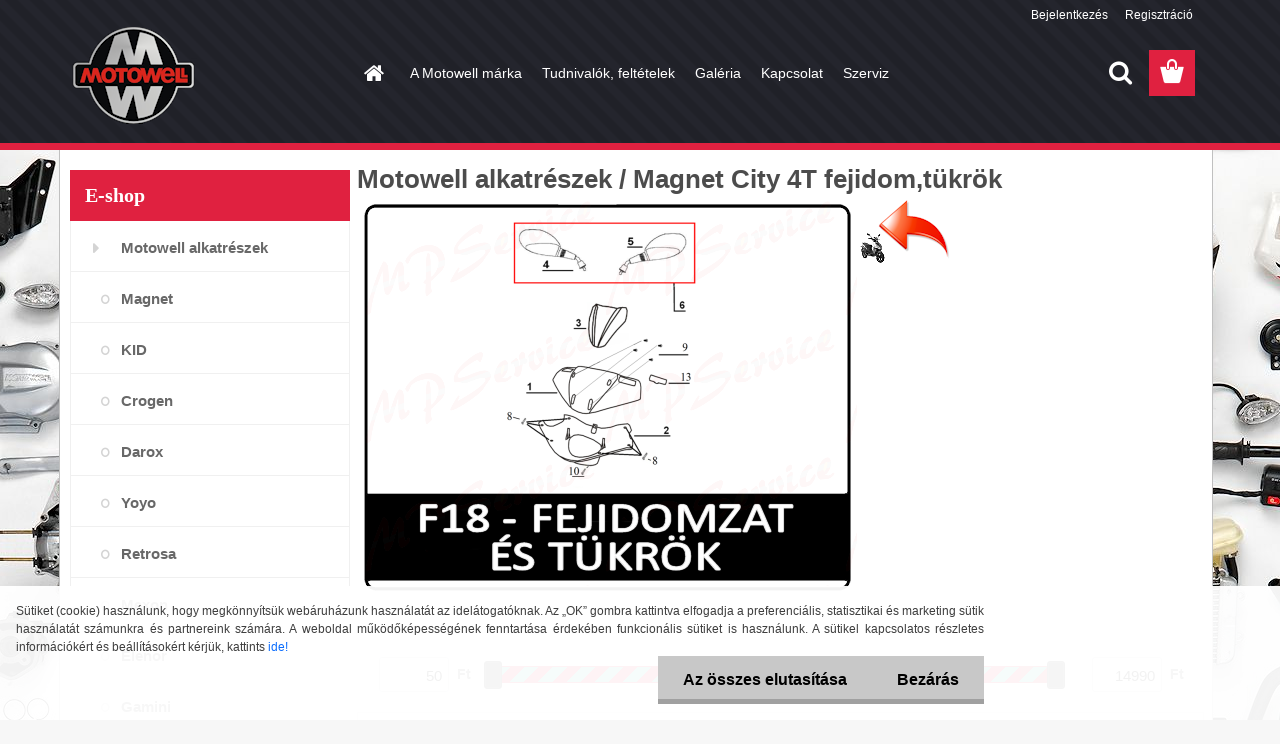

--- FILE ---
content_type: text/html; charset=utf-8
request_url: https://www.motowellalkatresz.hu/Magnet-City-4T-fejidom-tukrok-c1_198_4.htm
body_size: 25048
content:


        <!DOCTYPE html>
    <html xmlns:og="http://ogp.me/ns#" xmlns:fb="http://www.facebook.com/2008/fbml" lang="hu" class="tmpl__3rs06">
      <head>
          <script>
              window.cookie_preferences = getCookieSettings('cookie_preferences');
              window.cookie_statistics = getCookieSettings('cookie_statistics');
              window.cookie_marketing = getCookieSettings('cookie_marketing');

              function getCookieSettings(cookie_name) {
                  if (document.cookie.length > 0)
                  {
                      cookie_start = document.cookie.indexOf(cookie_name + "=");
                      if (cookie_start != -1)
                      {
                          cookie_start = cookie_start + cookie_name.length + 1;
                          cookie_end = document.cookie.indexOf(";", cookie_start);
                          if (cookie_end == -1)
                          {
                              cookie_end = document.cookie.length;
                          }
                          return unescape(document.cookie.substring(cookie_start, cookie_end));
                      }
                  }
                  return false;
              }
          </script>
                <title>Motowell Magnet City 4T fejidomzat és tükrök</title>
        <script type="text/javascript">var action_unavailable='action_unavailable';var id_language = 'hu';var id_country_code = 'HU';var language_code = 'hu-HU';var path_request = '/request.php';var type_request = 'POST';var cache_break = "2518"; var enable_console_debug = false; var enable_logging_errors = false;var administration_id_language = 'hu';var administration_id_country_code = 'HU';</script>          <script type="text/javascript" src="//ajax.googleapis.com/ajax/libs/jquery/1.8.3/jquery.min.js"></script>
          <script type="text/javascript" src="//code.jquery.com/ui/1.12.1/jquery-ui.min.js" ></script>
                  <script src="/wa_script/js/jquery.hoverIntent.minified.js?_=2025-01-22-11-52" type="text/javascript"></script>
        <script type="text/javascript" src="/admin/jscripts/jquery.qtip.min.js?_=2025-01-22-11-52"></script>
                  <script src="/wa_script/js/jquery.selectBoxIt.min.js?_=2025-01-22-11-52" type="text/javascript"></script>
                  <script src="/wa_script/js/bs_overlay.js?_=2025-01-22-11-52" type="text/javascript"></script>
        <script src="/wa_script/js/bs_design.js?_=2025-01-22-11-52" type="text/javascript"></script>
        <script src="/admin/jscripts/wa_translation.js?_=2025-01-22-11-52" type="text/javascript"></script>
        <link rel="stylesheet" type="text/css" href="/css/jquery.selectBoxIt.wa_script.css?_=2025-01-22-11-52" media="screen, projection">
        <link rel="stylesheet" type="text/css" href="/css/jquery.qtip.lupa.css?_=2025-01-22-11-52">
        
                  <script src="/wa_script/js/jquery.colorbox-min.js?_=2025-01-22-11-52" type="text/javascript"></script>
          <link rel="stylesheet" type="text/css" href="/css/colorbox.css?_=2025-01-22-11-52">
          <script type="text/javascript">
            jQuery(document).ready(function() {
              (function() {
                function createGalleries(rel) {
                  var regex = new RegExp(rel + "\\[(\\d+)]"),
                      m, group = "g_" + rel, groupN;
                  $("a[rel*=" + rel + "]").each(function() {
                    m = regex.exec(this.getAttribute("rel"));
                    if(m) {
                      groupN = group + m[1];
                    } else {
                      groupN = group;
                    }
                    $(this).colorbox({
                      rel: groupN,
                      slideshow:true,
                       maxWidth: "85%",
                       maxHeight: "85%",
                       returnFocus: false
                    });
                  });
                }
                createGalleries("lytebox");
                createGalleries("lyteshow");
              })();
            });</script>
          <script type="text/javascript">
      function init_products_hovers()
      {
        jQuery(".product").hoverIntent({
          over: function(){
            jQuery(this).find(".icons_width_hack").animate({width: "130px"}, 300, function(){});
          } ,
          out: function(){
            jQuery(this).find(".icons_width_hack").animate({width: "10px"}, 300, function(){});
          },
          interval: 40
        });
      }
      jQuery(document).ready(function(){

        jQuery(".param select, .sorting select").selectBoxIt();

        jQuery(".productFooter").click(function()
        {
          var $product_detail_link = jQuery(this).parent().find("a:first");

          if($product_detail_link.length && $product_detail_link.attr("href"))
          {
            window.location.href = $product_detail_link.attr("href");
          }
        });
        init_products_hovers();
        
        ebar_details_visibility = {};
        ebar_details_visibility["user"] = false;
        ebar_details_visibility["basket"] = false;

        ebar_details_timer = {};
        ebar_details_timer["user"] = setTimeout(function(){},100);
        ebar_details_timer["basket"] = setTimeout(function(){},100);

        function ebar_set_show($caller)
        {
          var $box_name = $($caller).attr("id").split("_")[0];

          ebar_details_visibility["user"] = false;
          ebar_details_visibility["basket"] = false;

          ebar_details_visibility[$box_name] = true;

          resolve_ebar_set_visibility("user");
          resolve_ebar_set_visibility("basket");
        }

        function ebar_set_hide($caller)
        {
          var $box_name = $($caller).attr("id").split("_")[0];

          ebar_details_visibility[$box_name] = false;

          clearTimeout(ebar_details_timer[$box_name]);
          ebar_details_timer[$box_name] = setTimeout(function(){resolve_ebar_set_visibility($box_name);},300);
        }

        function resolve_ebar_set_visibility($box_name)
        {
          if(   ebar_details_visibility[$box_name]
             && jQuery("#"+$box_name+"_detail").is(":hidden"))
          {
            jQuery("#"+$box_name+"_detail").slideDown(300);
          }
          else if(   !ebar_details_visibility[$box_name]
                  && jQuery("#"+$box_name+"_detail").not(":hidden"))
          {
            jQuery("#"+$box_name+"_detail").slideUp(0, function() {
              $(this).css({overflow: ""});
            });
          }
        }

        
        jQuery("#user_icon, #basket_icon").hoverIntent({
          over: function(){
            ebar_set_show(this);
            
          } ,
          out: function(){
            ebar_set_hide(this);
          },
          interval: 40
        });
        
        jQuery("#user_icon").click(function(e)
        {
          if(jQuery(e.target).attr("id") == "user_icon")
          {
            window.location.href = "https://www.motowellalkatresz.hu/motowell/e-login/";
          }
        });

        jQuery("#basket_icon").click(function(e)
        {
          if(jQuery(e.target).attr("id") == "basket_icon")
          {
            window.location.href = "https://www.motowellalkatresz.hu/motowell/e-basket/";
          }
        });
      
      });
    </script>        <meta http-equiv="Content-language" content="hu">
        <meta http-equiv="Content-Type" content="text/html; charset=utf-8">
        <meta name="language" content="Hungary">
        <meta name="keywords" content="motowell,magnet,magnet,city,4T,fejidom,tükrök,alkatrész">
        <meta name="description" content="Motowell Magnet City 4T fejidomzat és tükrök
">
        <meta name="revisit-after" content="1 Days">
        <meta name="distribution" content="global">
        <meta name="expires" content="never">
                  <meta name="expires" content="never">
                    <link rel="canonical" href="https://www.motowellalkatresz.hu/Magnet-City-4T-fejidom-tukrok-c1_198_4.htm"/>
          <meta property="og:image" content="http://www.motowellalkatresz.hu/fotky20073/design_setup/images/custom_image_logo.png" />
<meta property="og:image:secure_url" content="https://www.motowellalkatresz.hu/fotky20073/design_setup/images/custom_image_logo.png" />
<meta property="og:image:type" content="image/jpeg" />
<meta property="og:url" content="http://www.motowellalkatresz.hu/motowell/eshop/1-1-/198-4-Magnet-City-4T-fejidom-tukrok" />
<meta property="og:title" content="Motowell Magnet City 4T fejidomzat és tükrök" />
<meta property="og:description" content="Motowell Magnet City 4T fejidomzat és tükrök
" />
<meta property="og:type" content="website" />
<meta property="og:site_name" content="Motowell alkatrész webáruház" />

<meta name="google-site-verification" content="mC9EJn7X57pfkBwGy3B3xZyy95XjKcAxzOBN2VZ_TMI"/>            <meta name="robots" content="index, follow">
                      <link href="//www.motowellalkatresz.hu/fotky20073/motowell-favicon.jpg" rel="icon" type="image/jpeg">
          <link rel="shortcut icon" type="image/jpeg" href="//www.motowellalkatresz.hu/fotky20073/motowell-favicon.jpg">
                  <link rel="stylesheet" type="text/css" href="/css/lang_dependent_css/lang_hu.css?_=2025-01-22-11-52" media="screen, projection">
                <link rel='stylesheet' type='text/css' href='/wa_script/js/styles.css?_=2025-01-22-11-52'>
        <script language='javascript' type='text/javascript' src='/wa_script/js/javascripts.js?_=2025-01-22-11-52'></script>
        <script language='javascript' type='text/javascript' src='/wa_script/js/check_tel.js?_=2025-01-22-11-52'></script>
          <script src="/assets/javascripts/buy_button.js?_=2025-01-22-11-52"></script>
            <script type="text/javascript" src="/wa_script/js/bs_user.js?_=2025-01-22-11-52"></script>
        <script type="text/javascript" src="/wa_script/js/bs_fce.js?_=2025-01-22-11-52"></script>
        <script type="text/javascript" src="/wa_script/js/bs_fixed_bar.js?_=2025-01-22-11-52"></script>
        <script type="text/javascript" src="/bohemiasoft/js/bs.js?_=2025-01-22-11-52"></script>
        <script src="/wa_script/js/jquery.number.min.js?_=2025-01-22-11-52" type="text/javascript"></script>
        <script type="text/javascript">
            BS.User.id = 20073;
            BS.User.domain = "motowell";
            BS.User.is_responsive_layout = true;
            BS.User.max_search_query_length = 50;
            BS.User.max_autocomplete_words_count = 5;

            WA.Translation._autocompleter_ambiguous_query = ' A keresett szó túl gyakori. Kérjük, adjon meg több betűt vagy szót, vagy folytassa a keresést az űrlap elküldésével.';
            WA.Translation._autocompleter_no_results_found = ' Nincs találat a keresett kifejezésre.';
            WA.Translation._error = " Hiba";
            WA.Translation._success = " Siker";
            WA.Translation._warning = " Figyelem";
            WA.Translation._multiples_inc_notify = '<p class="multiples-warning"><strong>Rendelési mennyiség a #inc# többszöröse lehet.</strong><br><small> A rendelési mennyiséget ennek megfelelően növeltük meg.</small></p>';
            WA.Translation._shipping_change_selected = " Módosítás...";
            WA.Translation._shipping_deliver_to_address = "_shipping_deliver_to_address";

            BS.Design.template = {
              name: "3rs06",
              is_selected: function(name) {
                if(Array.isArray(name)) {
                  return name.indexOf(this.name) > -1;
                } else {
                  return name === this.name;
                }
              }
            };
            BS.Design.isLayout3 = true;
            BS.Design.templates = {
              TEMPLATE_ARGON: "argon",TEMPLATE_NEON: "neon",TEMPLATE_CARBON: "carbon",TEMPLATE_XENON: "xenon",TEMPLATE_AURUM: "aurum",TEMPLATE_CUPRUM: "cuprum",TEMPLATE_ERBIUM: "erbium",TEMPLATE_CADMIUM: "cadmium",TEMPLATE_BARIUM: "barium",TEMPLATE_CHROMIUM: "chromium",TEMPLATE_SILICIUM: "silicium",TEMPLATE_IRIDIUM: "iridium",TEMPLATE_INDIUM: "indium",TEMPLATE_OXYGEN: "oxygen",TEMPLATE_HELIUM: "helium",TEMPLATE_FLUOR: "fluor",TEMPLATE_FERRUM: "ferrum",TEMPLATE_TERBIUM: "terbium",TEMPLATE_URANIUM: "uranium",TEMPLATE_ZINCUM: "zincum",TEMPLATE_CERIUM: "cerium",TEMPLATE_KRYPTON: "krypton",TEMPLATE_THORIUM: "thorium",TEMPLATE_ETHERUM: "etherum",TEMPLATE_KRYPTONIT: "kryptonit",TEMPLATE_TITANIUM: "titanium",TEMPLATE_PLATINUM: "platinum"            };
        </script>
                  <script src="/js/progress_button/modernizr.custom.js"></script>
                      <link rel="stylesheet" type="text/css" href="/bower_components/owl.carousel/dist/assets/owl.carousel.min.css" />
            <link rel="stylesheet" type="text/css" href="/bower_components/owl.carousel/dist/assets/owl.theme.default.min.css" />
            <script src="/bower_components/owl.carousel/dist/owl.carousel.min.js"></script>
                    <link rel="stylesheet" type="text/css" href="//static.bohemiasoft.com/jave/style.css?_=2025-01-22-11-52" media="screen">
                    <link rel="stylesheet" type="text/css" href="/css/font-awesome.4.7.0.min.css" media="screen">
          <link rel="stylesheet" type="text/css" href="/sablony/nove/3rs06/3rs06red/css/product_var3.css?_=2025-01-22-11-52" media="screen">
                    <link rel="stylesheet"
                type="text/css"
                id="tpl-editor-stylesheet"
                href="/sablony/nove/3rs06/3rs06red/css/colors.css?_=2025-01-22-11-52"
                media="screen">

          <meta name="viewport" content="width=device-width, initial-scale=1.0">
          <link rel="stylesheet" 
                   type="text/css" 
                   href="https://static.bohemiasoft.com/custom-css/argon.css?_1764923345" 
                   media="screen"><link rel="stylesheet" type="text/css" href="/css/steps_order.css?_=2025-01-22-11-52" media="screen"><style type="text/css">
               <!--#site_logo{
                  width: 275px;
                  height: 100px;
                  background-image: url('/fotky20073/design_setup/images/custom_image_logo.png?cache_time=1472213933');
                  background-repeat: no-repeat;
                  
                }html body .myheader { 
          background-image: url('/fotky20073/design_setup/images/custom_image_centerpage.png?cache_time=1472213933');
          border: black;
          background-repeat: repeat;
          background-position: 50% 50%;
          
        }#page_background{
                  background-image: url('/fotky20073/design_setup/images/custom_image_aroundpage.png?cache_time=1472213933');
                  background-repeat: no-repeat;
                  background-position: 50% 0%;
                  background-color: transparent;
                }.bgLupa{
                  padding: 0;
                  border: none;
                }

 :root { 
 }
-->
                </style>          <link rel="stylesheet" type="text/css" href="/fotky20073/design_setup/css/user_defined.css?_=1737705807" media="screen, projection">
                    <script type="text/javascript" src="/admin/jscripts/wa_dialogs.js?_=2025-01-22-11-52"></script>
            <script>
      $(document).ready(function() {
        if (getCookie('show_cookie_message' + '_20073_hu') != 'no') {
          if($('#cookies-agreement').attr('data-location') === '0')
          {
            $('.cookies-wrapper').css("top", "0px");
          }
          else
          {
            $('.cookies-wrapper').css("bottom", "0px");
          }
          $('.cookies-wrapper').show();
        }

        $('#cookies-notify__close').click(function() {
          setCookie('show_cookie_message' + '_20073_hu', 'no');
          $('#cookies-agreement').slideUp();
          $("#masterpage").attr("style", "");
          setCookie('cookie_preferences', 'true');
          setCookie('cookie_statistics', 'true');
          setCookie('cookie_marketing', 'true');
          window.cookie_preferences = true;
          window.cookie_statistics = true;
          window.cookie_marketing = true;
          if(typeof gtag === 'function') {
              gtag('consent', 'update', {
                  'ad_storage': 'granted',
                  'analytics_storage': 'granted',
                  'ad_user_data': 'granted',
                  'ad_personalization': 'granted'
              });
          }
         return false;
        });

        $("#cookies-notify__disagree").click(function(){
            save_preferences();
        });

        $('#cookies-notify__preferences-button-close').click(function(){
            var cookies_notify_preferences = $("#cookies-notify-checkbox__preferences").is(':checked');
            var cookies_notify_statistics = $("#cookies-notify-checkbox__statistics").is(':checked');
            var cookies_notify_marketing = $("#cookies-notify-checkbox__marketing").is(':checked');
            save_preferences(cookies_notify_preferences, cookies_notify_statistics, cookies_notify_marketing);
        });

        function save_preferences(preferences = false, statistics = false, marketing = false)
        {
            setCookie('show_cookie_message' + '_20073_hu', 'no');
            $('#cookies-agreement').slideUp();
            $("#masterpage").attr("style", "");
            setCookie('cookie_preferences', preferences);
            setCookie('cookie_statistics', statistics);
            setCookie('cookie_marketing', marketing);
            window.cookie_preferences = preferences;
            window.cookie_statistics = statistics;
            window.cookie_marketing = marketing;
            if(marketing && typeof gtag === 'function')
            {
                gtag('consent', 'update', {
                    'ad_storage': 'granted'
                });
            }
            if(statistics && typeof gtag === 'function')
            {
                gtag('consent', 'update', {
                    'analytics_storage': 'granted',
                    'ad_user_data': 'granted',
                    'ad_personalization': 'granted',
                });
            }
            if(marketing === false && BS && BS.seznamIdentity) {
                BS.seznamIdentity.clearIdentity();
            }
        }

        /**
         * @param {String} cookie_name
         * @returns {String}
         */
        function getCookie(cookie_name) {
          if (document.cookie.length > 0)
          {
            cookie_start = document.cookie.indexOf(cookie_name + "=");
            if (cookie_start != -1)
            {
              cookie_start = cookie_start + cookie_name.length + 1;
              cookie_end = document.cookie.indexOf(";", cookie_start);
              if (cookie_end == -1)
              {
                cookie_end = document.cookie.length;
              }
              return unescape(document.cookie.substring(cookie_start, cookie_end));
            }
          }
          return "";
        }
        
        /**
         * @param {String} cookie_name
         * @param {String} value
         */
        function setCookie(cookie_name, value) {
          var time = new Date();
          time.setTime(time.getTime() + 365*24*60*60*1000); // + 1 rok
          var expires = "expires="+time.toUTCString();
          document.cookie = cookie_name + "=" + escape(value) + "; " + expires + "; path=/";
        }
      });
    </script>
    <script async src="https://www.googletagmanager.com/gtag/js?id=UA-86341012-1"></script><script>
window.dataLayer = window.dataLayer || [];
function gtag(){dataLayer.push(arguments);}
gtag('js', new Date());
gtag('config', 'UA-86341012-1', { debug_mode: true });
</script>        <script type="text/javascript" src="/wa_script/js/search_autocompleter.js?_=2025-01-22-11-52"></script>
                  <meta property="fb:app_id" content="2020413818206744"/>

              <link rel="stylesheet" type="text/css" href="/assets/vendor/magnific-popup/magnific-popup.css" />
      <script src="/assets/vendor/magnific-popup/jquery.magnific-popup.js"></script>
      <script type="text/javascript">
        BS.env = {
          decPoint: ",",
          basketFloatEnabled: false        };
      </script>
      <script type="text/javascript" src="/node_modules/select2/dist/js/select2.min.js"></script>
      <script type="text/javascript" src="/node_modules/maximize-select2-height/maximize-select2-height.min.js"></script>
      <script type="text/javascript">
        (function() {
          $.fn.select2.defaults.set("language", {
            noResults: function() {return " Nincs találat."},
            inputTooShort: function(o) {
              var n = o.minimum - o.input.length;
              return "_input_too_short".replace("#N#", n);
            }
          });
          $.fn.select2.defaults.set("width", "100%")
        })();

      </script>
      <link type="text/css" rel="stylesheet" href="/node_modules/select2/dist/css/select2.min.css" />
      <script type="text/javascript" src="/wa_script/js/countdown_timer.js?_=2025-01-22-11-52"></script>
      <script type="text/javascript" src="/wa_script/js/app.js?_=2025-01-22-11-52"></script>
      <script type="text/javascript" src="/node_modules/jquery-validation/dist/jquery.validate.min.js"></script>

      
          </head>
      <body class="lang-hu layout3 not-home page-category page-category-1-198 basket-empty slider_available template-slider-custom vat-payer-y alternative-currency-n" >
        <a name="topweb"></a>
            <div id="cookies-agreement" class="cookies-wrapper" data-location="1"
         >
      <div class="cookies-notify-background"></div>
      <div class="cookies-notify" style="display:block!important;">
        <div class="cookies-notify__bar">
          <div class="cookies-notify__bar1">
            <div class="cookies-notify__text"
                                 >
                Sütiket (cookie) használunk, hogy megkönnyítsük webáruházunk használatát az idelátogatóknak. Az „OK” gombra kattintva elfogadja a preferenciális, statisztikai és marketing sütik használatát számunkra és partnereink számára. A weboldal működőképességének fenntartása érdekében funkcionális sütiket is használunk. A sütikel kapcsolatos részletes információkért és beállításokért kérjük, kattints <span class="cookies-notify__detail_button">ide!</span>            </div>
            <div class="cookies-notify__button">
                <a href="#" id="cookies-notify__disagree" class="secondary-btn"
                   style="color: #000000;
                           background-color: #c8c8c8;
                           opacity: 1"
                >Az összes elutasítása</a>
              <a href="#" id="cookies-notify__close"
                 style="color: #000000;
                        background-color: #c8c8c8;
                        opacity: 1"
                >Bezárás</a>
            </div>
          </div>
                        <div class="cookies-notify__detail_box hidden"
                             >
                <div id="cookies-nofify__close_detail">Bezárás</div>
                <div>
                    <br />
                    <b>Mik azok a cookie-k?</b><br />
                    <span>A cookie-k rövid szöveges információk, amelyeket az Ön böngészője tárol. Ezeket az információkat minden weboldal használja, és az oldalak böngészése során cookie-kat tárolnak. Partneri szkriptek segítségével, amelyeket az oldalak használhatnak (például a Google Analytics</span><br /><br />
                    <b>Hogyan állítható be a webhely működése a cookie-kkal?</b><br />
                    <span>Bár javasoljuk, hogy engedélyezze az összes cookie típus használatát, a webhely működését ezekkel a saját preferenciáinak megfelelően állíthatja be az alábbi checkboxok segítségével. A cookie-k kezelésének jóváhagyása után döntését megváltoztathatja a cookie-k törlésével vagy szerkesztésével közvetlenül a böngészője beállításaiban. A cookie-k törlésére vonatkozó részletes információkat a böngészője súgójában talál.</span>
                </div>
                <div class="cookies-notify__checkboxes"
                                    >
                    <div class="checkbox-custom checkbox-default cookies-notify__checkbox">
                        <input type="checkbox" id="cookies-notify-checkbox__functional" checked disabled />
                        <label for="cookies-notify-checkbox__functional" class="cookies-notify__checkbox_label">Szükséges</label>
                    </div>
                    <div class="checkbox-custom checkbox-default cookies-notify__checkbox">
                        <input type="checkbox" id="cookies-notify-checkbox__preferences" checked />
                        <label for="cookies-notify-checkbox__preferences" class="cookies-notify__checkbox_label">Preferenciális</label>
                    </div>
                    <div class="checkbox-custom checkbox-default cookies-notify__checkbox">
                        <input type="checkbox" id="cookies-notify-checkbox__statistics" checked />
                        <label for="cookies-notify-checkbox__statistics" class="cookies-notify__checkbox_label">Statisztikai</label>
                    </div>
                    <div class="checkbox-custom checkbox-default cookies-notify__checkbox">
                        <input type="checkbox" id="cookies-notify-checkbox__marketing" checked />
                        <label for="cookies-notify-checkbox__marketing" class="cookies-notify__checkbox_label">Marketing</label>
                    </div>
                </div>
                <div id="cookies-notify__cookie_types">
                    <div class="cookies-notify__cookie_type cookie-active" data-type="functional">
                        Szükséges (13)
                    </div>
                    <div class="cookies-notify__cookie_type" data-type="preferences">
                        Preferenciális (1)
                    </div>
                    <div class="cookies-notify__cookie_type" data-type="statistics">
                        Statisztikai (15)
                    </div>
                    <div class="cookies-notify__cookie_type" data-type="marketing">
                        Marketing (14)
                    </div>
                    <div class="cookies-notify__cookie_type" data-type="unclassified">
                        Nem besorolt (7)
                    </div>
                </div>
                <div id="cookies-notify__cookie_detail">
                    <div class="cookie-notify__cookie_description">
                        <span id="cookie-notify__description_functional" class="cookie_description_active">Ezek az információk elengedhetetlenek a weboldal megfelelő működéséhez, például az áruk kosárba helyezéséhez, a kitöltött adatok mentéséhez vagy az ügyfélszekcióba való bejelentkezéshez.</span>
                        <span id="cookie-notify__description_preferences" class="hidden">Ezek a cookie-k lehetővé teszik az oldal viselkedésének vagy megjelenésének az Ön igényei szerinti testreszabását, például a nyelvválasztást.</span>
                        <span id="cookie-notify__description_statistics" class="hidden">Ezeknek a cookie-knak köszönhetően a webhely tulajdonosai és fejlesztői jobban megérthetik a felhasználók viselkedését, és úgy fejleszthetik az oldalt, hogy az a lehető leginkább felhasználóbarát legyen. Így Ön a lehető leggyorsabban megtalálja a keresett terméket, vagy a lehető legegyszerűbben vásárolja meg azt.</span>
                        <span id="cookie-notify__description_marketing" class="hidden">Ezek az információk lehetővé teszik az ajánlatok személyre szabott megjelenítését az Ön számára a korábbi oldalak és ajánlatok böngészési tapasztalatainak köszönhetően.</span>
                        <span id="cookie-notify__description_unclassified" class="hidden">Ezek a cookie-k egyelőre nincsenek külön kategóriába sorolva.</span>
                    </div>
                    <style>
                        #cookies-notify__cookie_detail_table td
                        {
                            color: #ffffff                        }
                    </style>
                    <table class="table" id="cookies-notify__cookie_detail_table">
                        <thead>
                            <tr>
                                <th>Név</th>
                                <th>Cél</th>
                                <th>Lejárat</th>
                            </tr>
                        </thead>
                        <tbody>
                                                    <tr>
                                <td>show_cookie_message</td>
                                <td>Ukládá informaci o potřebě zobrazení cookie lišty</td>
                                <td>1 year</td>
                            </tr>
                                                        <tr>
                                <td>__zlcmid</td>
                                <td>This Cookie is used to store the visitor’s identity across visits and the visitor’s preference to disable our live chat feature.</td>
                                <td>1 year</td>
                            </tr>
                                                        <tr>
                                <td>__cfruid</td>
                                <td>This cookie is a part of the services provided by Cloudflare - Including load-balancing, deliverance of website content and serving DNS connection for website operators.</td>
                                <td>session</td>
                            </tr>
                                                        <tr>
                                <td>_auth</td>
                                <td>Ensures visitor browsing-security by preventing cross-site request forgery. This cookie is essential for the security of the website and visitor.</td>
                                <td>1 year</td>
                            </tr>
                                                        <tr>
                                <td>csrftoken</td>
                                <td>Helps prevent Cross-Site Request Forgery (CSRF) attacks.</td>
                                <td>1 year</td>
                            </tr>
                                                        <tr>
                                <td>PHPSESSID</td>
                                <td>Preserves user session state across page requests.</td>
                                <td>session</td>
                            </tr>
                                                        <tr>
                                <td>rc::a</td>
                                <td>This cookie is used to distinguish between humans and bots. This is beneficial for the website, in order to
make valid reports on the use of their website.</td>
                                <td>persistent</td>
                            </tr>
                                                        <tr>
                                <td>rc::c</td>
                                <td>This cookie is used to distinguish between humans and bots.</td>
                                <td>session</td>
                            </tr>
                                                        <tr>
                                <td>AWSALBCORS</td>
                                <td>Registers which server-cluster is serving the visitor. This is used in context with load balancing, in order to optimize user experience.</td>
                                <td>6 days</td>
                            </tr>
                                                        <tr>
                                <td>18plus_allow_access#</td>
                                <td></td>
                                <td>unknown</td>
                            </tr>
                                                        <tr>
                                <td>18plus_cat#</td>
                                <td></td>
                                <td>unknown</td>
                            </tr>
                                                        <tr>
                                <td>bs_slide_menu</td>
                                <td></td>
                                <td>unknown</td>
                            </tr>
                                                        <tr>
                                <td>left_menu</td>
                                <td></td>
                                <td>unknown</td>
                            </tr>
                                                    </tbody>
                    </table>
                    <div class="cookies-notify__button">
                        <a href="#" id="cookies-notify__preferences-button-close"
                           style="color: #000000;
                                background-color: #c8c8c8;
                                opacity: 1">
                            Beállítások mentése                        </a>
                    </div>
                </div>
            </div>
                    </div>
      </div>
    </div>
    
  <div id="responsive_layout_large"></div><div id="page">    <script type="text/javascript">
      var responsive_articlemenu_name = ' Menü';
      var responsive_eshopmenu_name = ' Termékek';
    </script>
        <link rel="stylesheet" type="text/css" href="/css/masterslider.css?_=2025-01-22-11-52" media="screen, projection">
    <script type="text/javascript" src="/js/masterslider.min.js"></script>
    <div class="myheader">
                <div class="navigate_bar">
            <div class="logo-wrapper">
            <a id="site_logo" href="//www.motowellalkatresz.hu" class="mylogo" aria-label="Logo"></a>
    </div>
                        <!--[if IE 6]>
    <style>
    #main-menu ul ul{visibility:visible;}
    </style>
    <![endif]-->

    
    <div id="topmenu"><!-- TOPMENU -->
            <div id="main-menu" class="">
                 <ul>
            <li class="eshop-menu-home">
              <a href="//www.motowellalkatresz.hu" class="top_parent_act" aria-label="Homepage">
                              </a>
            </li>
          </ul>
          
<ul><li class="eshop-menu-1 eshop-menu-order-1 eshop-menu-odd"><a href="/A-Motowell-marka-a1_0.htm"  class="top_parent">A Motowell márka</a> <ul><!--[if lte IE 7]><table><tr><td><![endif]--> <li class="eshop-submenu-4"><a href="/Tipustortenet-a1_4.htm" >Típustörténet</a></li><li class="eshop-submenu-11"><a href="/Minoseg-design-a1_11.htm" >Minőség, design</a></li><li class="eshop-submenu-12"><a href="/Media-megjelenesek-a1_12.htm" class="parent">Média megjelenések&nbsp;&#187;</a> <ul><!--[if lte IE 7]><table><tr><td><![endif]--> <li class="eshop-submenu-19"><a href="/Gyarlatogatas-RS-a1_19.htm" >Gyárlátogatás - RS</a></li><li class="eshop-submenu-18"><a href="/Gyarlatogatas-a1_18.htm" >Gyárlátogatás</a></li><li class="eshop-submenu-17"><a href="/Beleerosit-a-Motowell-a1_17.htm" >Beleerősít a Motowell</a></li><li class="eshop-submenu-15"><a href="/Magnet-RS-a1_15.htm" >Magnet RS</a></li><li class="eshop-submenu-16"><a href="/Yoyo-50-4T-a1_16.htm" >Yoyo 50 4T</a></li><li class="eshop-submenu-20"><a href="/Magnet-Sport-teszt-a1_20.htm" >Magnet Sport teszt</a></li><li class="eshop-submenu-14"><a href="/Magnet-Sport-a1_14.htm" >Magnet Sport</a></li><li class="eshop-submenu-13"><a href="/Magnet-City-a1_13.htm" >Magnet City</a></li> <!--[if lte IE 7]></td></tr></table><![endif]--></ul> </li><li class="eshop-submenu-24"><a href="/Turak-leirasok-beszamolok-a1_24.htm" >Túrák, leírások, beszámolók</a></li> <!--[if lte IE 7]></td></tr></table><![endif]--></ul> 
</li></ul>
<ul><li class="eshop-menu-3 eshop-menu-order-2 eshop-menu-even"><a href="/Tudnivalok-feltetelek-a3_0.htm"  class="top_parent">Tudnivalók, feltételek</a> <ul><!--[if lte IE 7]><table><tr><td><![endif]--> <li class="eshop-submenu-7"><a href="/Alt-szerzodesi-feltetelek-a3_7.htm" >Ált. szerződési feltételek</a></li><li class="eshop-submenu-22"><a href="/Adatkezelesi-tajekoztato-a3_22.htm" >Adatkezelési tájékoztató</a></li><li class="eshop-submenu-23"><a href="/Elallasi-jogi-nyilatkozat-a3_23.htm" >Elállási jogi nyilatkozat</a></li><li class="eshop-submenu-9"><a href="/Cookie-szabalyzat-a3_9.htm" >Cookie szabályzat</a></li><li class="eshop-submenu-8"><a href="/Szallitasi-fizetesi-tudnivalok-a3_8.htm" >Szállítási,fizetési tudnivalók</a></li><li class="eshop-submenu-10"><a href="/Hogyan-vasaroljunk-a3_10.htm" >Hogyan vásároljunk</a></li><li class="eshop-submenu-21"><a href="/Gyakran-ismetelt-kerdesek-a3_21.htm" >Gyakran ismételt kérdések</a></li> <!--[if lte IE 7]></td></tr></table><![endif]--></ul> 
</li></ul>
<ul><li class="eshop-menu-5 eshop-menu-order-3 eshop-menu-odd"><a href="/Galeria-a5_0.htm"  class="top_parent">Galéria</a>
</li></ul>
<ul><li class="eshop-menu-2 eshop-menu-order-4 eshop-menu-even"><a href="/Kapcsolat-a2_0.htm"  class="top_parent">Kapcsolat</a>
</li></ul>
<ul><li class="eshop-menu-6 eshop-menu-order-5 eshop-menu-odd"><a href="/Szerviz-a6_0.htm"  class="top_parent">Szerviz</a>
</li></ul>      </div>
    </div><!-- END TOPMENU -->
        <div id="search">
      <form name="search" id="searchForm" action="/search-engine.htm" method="GET" enctype="multipart/form-data">
        <label for="q" class="title_left2"> Hľadanie</label>
        <p>
          <input name="slovo" type="text" class="inputBox" id="q" placeholder=" Kereső kifejezés" maxlength="50">
          
          <input type="hidden" id="source_service" value="www.eshop-gyorsan.hu">
        </p>
        <div class="wrapper_search_submit">
          <input type="submit" class="search_submit" aria-label="search" name="search_submit" value="">
        </div>
        <div id="search_setup_area">
          <input id="hledatjak2" checked="checked" type="radio" name="hledatjak" value="2">
          <label for="hledatjak2">Termékek keresése</label>
          <br />
          <input id="hledatjak1"  type="radio" name="hledatjak" value="1">
          <label for="hledatjak1">Cikkek keresése</label>
                    <script type="text/javascript">
            function resolve_search_mode_visibility()
            {
              if (jQuery('form[name=search] input').is(':focus'))
              {
                if (jQuery('#search_setup_area').is(':hidden'))
                {
                  jQuery('#search_setup_area').slideDown(400);
                }
              }
              else
              {
                if (jQuery('#search_setup_area').not(':hidden'))
                {
                  jQuery('#search_setup_area').slideUp(400);
                }
              }
            }

            $('form[name=search] input').click(function() {
              this.focus();
            });

            jQuery('form[name=search] input')
                .focus(function() {
                  resolve_search_mode_visibility();
                })
                .blur(function() {
                  setTimeout(function() {
                    resolve_search_mode_visibility();
                  }, 1000);
                });

          </script>
                  </div>
      </form>
    </div>
          </div>
          </div>
    <script type="text/javascript" src="/wa_script/js/wz_tooltip.js"></script><div id="page_background">      <div class="hack-box"><!-- HACK MIN WIDTH FOR IE 5, 5.5, 6  -->
                  <div id="masterpage" style="margin-bottom:95px;"><!-- MASTER PAGE -->
              <div id="header">          </div><!-- END HEADER -->
          
  <div id="ebar" class="" >        <div id="ebar_set">
                <div id="user_icon">

                            <div id="user_detail">
                    <div id="user_arrow_tag"></div>
                    <div id="user_content_tag">
                        <div id="user_content_tag_bg">
                            <a href="/motowell/e-login/"
                               class="elink user_login_text"
                               >
                               Bejelentkezés                            </a>
                            <a href="/motowell/e-register/"
                               class="elink user-logout user_register_text"
                               >
                               Regisztráció                            </a>
                        </div>
                    </div>
                </div>
            
        </div>
        
                <div id="basket_icon" >
            <div id="basket_detail">
                <div id="basket_arrow_tag"></div>
                <div id="basket_content_tag">
                    <a id="quantity_tag" href="/motowell/e-basket" rel="nofollow" class="elink"><span class="quantity_count">0</span></a>
                                    </div>
            </div>
        </div>
                <a id="basket_tag"
           href="motowell/e-basket"
           rel="nofollow"
           class="elink">
            <span id="basket_tag_left">&nbsp;</span>
            <span id="basket_tag_right">
                0 db            </span>
        </a>
                </div></div>          <div id="aroundpage"><!-- AROUND PAGE -->
            
      <!-- LEFT BOX -->
      <div id="left-box">
              <div class="menu-typ-1" id="left_eshop">
                <p class="title_left_eshop">E-shop</p>
          
        <div id="inleft_eshop">
          <div class="leftmenu2">
                <ul class="root-eshop-menu">
              <li class="leftmenuDef category-menu-1 category-menu-order-1 category-menu-odd">
          <a href="/Motowell-alkatreszek-c1_0_1.htm">Motowell alkatrészek</a>        </li>

            <ul class="eshop-submenu level-2">
              <li class="leftmenu2sub category-submenu-2 masonry_item">
          <a href="/Magnet-c1_2_2.htm">Magnet</a>        </li>

                <li class="leftmenu2sub category-submenu-773 masonry_item">
          <a href="/KID-c1_773_2.htm">KID</a>        </li>

                <li class="leftmenu2sub category-submenu-3 masonry_item">
          <a href="/Crogen-c1_3_2.htm">Crogen</a>        </li>

                <li class="leftmenu2sub category-submenu-746 masonry_item">
          <a href="/Darox-c1_746_2.htm">Darox</a>        </li>

                <li class="leftmenu2sub category-submenu-4 masonry_item">
          <a href="/Yoyo-c1_4_2.htm">Yoyo</a>        </li>

                <li class="leftmenu2sub category-submenu-5 masonry_item">
          <a href="/Retrosa-c1_5_2.htm">Retrosa</a>        </li>

                <li class="leftmenu2sub category-submenu-13 masonry_item">
          <a href="/Mexon-c1_13_2.htm">Mexon</a>        </li>

                <li class="leftmenu2sub category-submenu-132 masonry_item">
          <a href="/Elenor-c1_132_2.htm">Elenor</a>        </li>

                <li class="leftmenu2sub category-submenu-565 masonry_item">
          <a href="/Gamini-c1_565_2.htm">Gamini</a>        </li>

                <li class="leftmenu2sub category-submenu-566 masonry_item">
          <a href="/TOP-R-c1_566_2.htm">TOP-R</a>        </li>

                <li class="leftmenu2sub category-submenu-567 masonry_item">
          <a href="/Legatus-c1_567_2.htm">Legatus</a>        </li>

                <li class="leftmenu2sub category-submenu-629 masonry_item">
          <a href="/Blokkok-c1_629_2.htm">Blokkok</a>        </li>

                <li class="leftmenu2sub category-submenu-1 masonry_item">
          <a href="/Osszes-modell-c1_1_2.htm">Összes modell</a>        </li>

                <li class="leftmenu2sub category-submenu-981 masonry_item">
          <a href="/Motowell-Ghost-R-c1_981_2.htm">Motowell Ghost-R</a>        </li>

            </ul>
      <style>
        #left-box .remove_point a::before
        {
          display: none;
        }
      </style>
            <li class="leftmenuDef category-menu-5 category-menu-order-2 category-menu-even">
          <a href="/Tuning-c5_0_1.htm">Tuning</a>        </li>

                <li class="leftmenuDef category-menu-7 category-menu-order-3 category-menu-odd">
          <a href="/Olaj-folyadek-spray-c7_0_1.htm">Olaj, folyadék, spray</a>        </li>

                <li class="leftmenuDef category-menu-15 category-menu-order-4 category-menu-even">
          <a href="/Szerszamok-c15_0_1.htm">Szerszámok</a>        </li>

                <li class="leftmenuDef category-menu-2 category-menu-order-5 category-menu-odd">
          <a href="/Bukosisakok-plexi-szemuveg-c2_0_1.htm">Bukósisakok, plexi,szemüveg</a>        </li>

                <li class="leftmenuDef category-menu-3 category-menu-order-6 category-menu-even">
          <a href="/Ruhazat-c3_0_1.htm">Ruházat</a>        </li>

                <li class="leftmenuDef category-menu-4 category-menu-order-7 category-menu-odd">
          <a href="/Kiegeszitok-c4_0_1.htm">Kiegészítők</a>        </li>

                <li class="leftmenuDef category-menu-6 category-menu-order-8 category-menu-even">
          <a href="/Kotelezo-szervizek-c6_0_1.htm">Kötelező szervizek</a>        </li>

                <li class="leftmenuDef category-menu-9 category-menu-order-9 category-menu-odd">
          <a href="/Ajandektargyak-c9_0_1.htm">Ajándéktárgyak</a>        </li>

                <li class="leftmenuDef category-menu-10 category-menu-order-10 category-menu-even">
          <a href="/Muszaki-dokumentaciok-c10_0_1.htm">Műszaki dokumentációk</a>        </li>

                <li class="leftmenuDef category-menu-11 category-menu-order-11 category-menu-odd">
          <a href="/Hasznalt-robogok-c11_0_1.htm">Használt robogók</a>        </li>

                <li class="leftmenuDef category-menu-13 category-menu-order-12 category-menu-even">
          <a href="/Hasznalt-bontott-alkatreszek-c13_0_1.htm">Használt, bontott alkatrészek</a>        </li>

                <li class="leftmenuDef category-menu-14 category-menu-order-13 category-menu-odd">
          <a href="/AKCIOS-Termekek-c14_0_1.htm">AKCIÓS Termékek</a>        </li>

            </ul>
      <style>
        #left-box .remove_point a::before
        {
          display: none;
        }
      </style>
              </div>
        </div>

        
        <div id="footleft1">
                  </div>

            </div>
          <div id="left3">
      <div id="inleft3_top"></div>
      <div id="inleft3">
        <!-- Global site tag (gtag.js) - Google AdWords: 974307117 -->
<p>
<script src="https://www.googletagmanager.com/gtag/js?id=AW-974307117" async=""></script>
<script>// <![CDATA[
  window.dataLayer = window.dataLayer || [];
  function gtag(){dataLayer.push(arguments);}
  gtag('js', new Date());

  gtag('config', 'AW-974307117');
// ]]></script>
</p>
<p style="text-align: center;"><a href="https://net-jog.hu/"><img src="/fotky20073/Ikonok/ittvasarolhatsz_logo_500_kor.png" alt="" width="200" height="200" /></a></p>
<p>
<script type="text/javascript">// <![CDATA[
(function(d, s, id) {
  var js, fjs = d.getElementsByTagName(s)[0];
  if (d.getElementById(id)) return;
  js = d.createElement(s); js.id = id;
  js.src = "//connect.facebook.net/hu_HU/sdk.js#xfbml=1&version=v2.8";
  fjs.parentNode.insertBefore(js, fjs);
}(document, 'script', 'facebook-jssdk'));
// ]]></script>
</p>              </div>
      <div id="inleft3_foot"></div>
    </div>
          </div><!-- END LEFT BOX -->
            <div id="right-box"><!-- RIGHT BOX2 -->
        <!-- xxxx badRight xxxx -->		<script>
		  gtag('event', 'view_item_list', {
			item_list_id: 'box_action',
			item_list_name: '',
			items: [{"item_id":244,"item_name":"03. SZINTJELZ\u0150 OLAJ","price":3900},{"item_id":889,"item_name":"03. ALAPLAP (Csak nyitott verzi\u00f3khoz)","price":9900},{"item_id":254,"item_name":"01. VILLANYAK 31mm","price":14990}]		  });
		</script>
		    <div class="action-box zbozi-akce intag_box action-box-deals"><!-- ACTION -->
      <p class="action-box-title">Akciós termékek</p>
      <div class="in-action-box "><!-- in the action -->
                    <div class="product3 in-stock-y"
                 onmouseover="this.classList.add('product3Act');"
                 onmouseout="this.classList.remove('product3Act');"
                 data-name="03. SZINTJELZŐ OLAJ"
                 data-id="244"
                 ><!-- PRODUCT BOX 3 -->
                            <div class="product3Title">
                <div class="product3TitleContent">
                  <a href="/03-SZINTJELZo-OLAJ-d244.htm"
                     title=""
                     data-location="box_action"
                     data-id="244"
                     data-variant-id="0"
                     class="product-box-link"
                  >03. SZINTJELZŐ OLAJ</a>
                </div>
                              </div>
                            <div class="product3ImageBox">
                                <a href="/03-SZINTJELZo-OLAJ-d244.htm"
                   data-location="box_action"
                   data-id="244"
                   data-variant-id="0"
                   class="product-box-link"
                >
                  <img src="/fotky20073/fotos/F0604-MMA-0001.JPG"  alt="03. SZINTJELZŐ OLAJ" border="0" title="03. SZINTJELZŐ OLAJ" width="80">
                </a>

              </div>
                            <div class="clear"></div>
              <div class="product3PriceBox">
                                                <div class="product3Price">
                  <span class="our_price_text">Ár</span> <span class="product_price_text">3&nbsp;900&nbsp;Ft</span>                </div>
                          <div class="stock_yes">
            Készleten          </div>
                            <form method="post" action="/buy-product.htm?pid=244">
                                          <input type="submit"
                           class="buy_btn buy-button-action buy-button-action-2"
                           name=""
                           value="Vásárlás"
                           data-id="244"
                           data-variant-id="0"
                        data-product-info='{"count_type":0,"multiples":0}'                    >
                    <div class="clear"></div>
                  </form>
                                </div>
              <div class="clear"></div>
                          </div><!--END PRODUCT BOX 3 -->
             <div class="break"></div>            <div class="product3 in-stock-y"
                 onmouseover="this.classList.add('product3Act');"
                 onmouseout="this.classList.remove('product3Act');"
                 data-name="03. ALAPLAP (Csak nyitott verziókhoz)"
                 data-id="889"
                 ><!-- PRODUCT BOX 3 -->
                            <div class="product3Title">
                <div class="product3TitleContent">
                  <a href="/03-ALAPLAP-Csak-nyitott-verziokhoz-d889.htm"
                     title=""
                     data-location="box_action"
                     data-id="889"
                     data-variant-id="0"
                     class="product-box-link"
                  >03. ALAPLAP (Csak nyitott verziókhoz)</a>
                </div>
                              </div>
                            <div class="product3ImageBox">
                                <a href="/03-ALAPLAP-Csak-nyitott-verziokhoz-d889.htm"
                   data-location="box_action"
                   data-id="889"
                   data-variant-id="0"
                   class="product-box-link"
                >
                  <img src="/fotky20073/fotos/_vyrn_889E0703-M4T-0000-2.jpg"  alt="03. ALAPLAP (Csak nyitott verziókhoz)" border="0" title="03. ALAPLAP (Csak nyitott verziókhoz)" width="80">
                </a>

              </div>
                            <div class="clear"></div>
              <div class="product3PriceBox">
                                                <div class="product3Price">
                  <span class="our_price_text">Ár</span> <span class="product_price_text">9&nbsp;900&nbsp;Ft</span>                </div>
                          <div class="stock_yes">
            Készleten          </div>
                            <form method="post" action="/buy-product.htm?pid=889">
                                          <input type="submit"
                           class="buy_btn buy-button-action buy-button-action-2"
                           name=""
                           value="Vásárlás"
                           data-id="889"
                           data-variant-id="0"
                        data-product-info='{"count_type":0,"multiples":0}'                    >
                    <div class="clear"></div>
                  </form>
                                </div>
              <div class="clear"></div>
                          </div><!--END PRODUCT BOX 3 -->
             <div class="break"></div>            <div class="product3 in-stock-y"
                 onmouseover="this.classList.add('product3Act');"
                 onmouseout="this.classList.remove('product3Act');"
                 data-name="01. VILLANYAK 31mm"
                 data-id="254"
                 ><!-- PRODUCT BOX 3 -->
                            <div class="product3Title">
                <div class="product3TitleContent">
                  <a href="/01-VILLANYAK-31mm-d254.htm"
                     title=""
                     data-location="box_action"
                     data-id="254"
                     data-variant-id="0"
                     class="product-box-link"
                  >01. VILLANYAK 31mm</a>
                </div>
                              </div>
                            <div class="product3ImageBox">
                                <a href="/01-VILLANYAK-31mm-d254.htm"
                   data-location="box_action"
                   data-id="254"
                   data-variant-id="0"
                   class="product-box-link"
                >
                  <img src="/fotky20073/fotos/F0815-MMA-0001.JPG"  alt="01. VILLANYAK 31mm" border="0" title="01. VILLANYAK 31mm" height="80">
                </a>

              </div>
                            <div class="clear"></div>
              <div class="product3PriceBox">
                                                <div class="product3Price">
                  <span class="our_price_text">Ár</span> <span class="product_price_text">14&nbsp;990&nbsp;Ft</span>                </div>
                          <div class="stock_yes">
            Készleten          </div>
                            <form method="post" action="/buy-product.htm?pid=254">
                                          <input type="submit"
                           class="buy_btn buy-button-action buy-button-action-2"
                           name=""
                           value="Vásárlás"
                           data-id="254"
                           data-variant-id="0"
                        data-product-info='{"count_type":0,"multiples":0}'                    >
                    <div class="clear"></div>
                  </form>
                                </div>
              <div class="clear"></div>
                          </div><!--END PRODUCT BOX 3 -->
             <div class="break"></div>      </div><!-- end in the action -->
    </div><!-- END ACTION -->
        <div id="action-foot"></div><!-- foot right box --><div class="break"></div>
          </div><!-- END RIGHT BOX -->
      

            <hr class="hide">
                        <div id="centerpage"><!-- CENTER PAGE -->
              <div id="incenterpage"><!-- in the center -->
                  <script src="/wa_script/js/params.js?u=2025-01-22-11-52" type="text/javascript"></script>
  <script type="text/javascript">
      WA.Translation._h1_page = 'oldal';
  </script>
  <script src="/wa_script/js/jquery.ui.touch-punch.min.js?u=4" type="text/javascript"></script>
      <div id="wherei"><!-- wherei -->
      <p>
        <a href="/">Kezdőlap</a>
        <span class="arrow">&#187;</span>
                           <a href="/Motowell-alkatreszek-c1_0_1.htm">Motowell alkatrészek</a>
                           <span class="arrow">&#187;</span>
                             <a href="/Magnet-c1_2_2.htm">Magnet</a>
                             <span class="arrow">&#187;</span>
                             <a href="/Motowell-Magnet-City-4T-c1_9_3.htm">Motowell Magnet City 4T</a>
                                               <span class="arrow">&#187;</span>
          <span class="active">Magnet City 4T fejidom,tükrök</span></p>
            </p>
    </div><!-- END wherei -->
    <script type="application/ld+json">
    {
    "@context": "http://schema.org",
    "@type": "BreadcrumbList",
    "itemListElement": [
    {
        "@type": "ListItem",
        "position": 1,
        "item": {
            "@id": "https://www.motowellalkatresz.hu",
            "name": "Home"
        }
    },
     {
        "@type": "ListItem",
        "position": 2,
        "item": {
            "@id": "https://www.motowellalkatresz.hu/Motowell-alkatreszek-c1_0_1.htm",
            "name": "Motowell alkatrészek"
        }
},     {
        "@type": "ListItem",
        "position": 3,
        "item": {
            "@id": "https://www.motowellalkatresz.hu/Magnet-c1_2_2.htm",
            "name": "Magnet"
        }
},     {
        "@type": "ListItem",
        "position": 4,
        "item": {
            "@id": "https://www.motowellalkatresz.hu/Motowell-Magnet-City-4T-c1_9_3.htm",
            "name": "Motowell Magnet City 4T"
        }
},     {
        "@type": "ListItem",
        "position": 5,
        "item": {
            "@id": "https://www.motowellalkatresz.hu/Magnet-City-4T-fejidom-tukrok-c1_198_4.htm",
            "name": "Magnet City 4T fejidom,tükrök"
        }
}]}
     </script>
        <h1 class="title_page def_color">Motowell alkatrészek / Magnet City 4T fejidom,tükrök</h1>
    <p><img title="Motowell Magnet City 4T fejidomzat és tükrök" src="/fotky20073/Robbantott_rajzok/Magnet_City_4T/F18_-_Motowell_Magnet_4T_fejidomzat_es_tukrok.png" alt="Motowell Magnet City 4T fejidomzat és tükrök" width="500" height="400" /><a title="Vissza a robbantott rajzokhoz" href="/motowell/Motowell-Magnet-City-4T-c1_9_3.htm"><img title="Vissza a robbantott rajzokhoz" src="/fotky20073/Ikonok/Back2.png" alt="Vissza a robbantott rajzokhoz" width="93" height="72" /></a></p>    <hr class="hide">
          <ul class="bookmark product_switcher"><!-- BOOKMARKS -->
                  <li class=""><a href="/Magnet-City-4T-fejidom-tukrok-c1_198_4.htm?sort=1&display_as=row">Lista nézet</a></li>
                </ul>
      <div class="under_bookm"></div>
          <div class="break"></div>
        <div id="centerpage_params_filter_area" class="param centerpage_params_filter_areas params_filter_areas params_part_hidden">
            <form method="POST" class="filtering_form" id="centerpage_filtering_form">
      <div id="centerpage_params_filter_header" class="centerpage_params_filter_headers">
                  <div id="centerpage_label_min_price">
            <input type="text" class="price min_price" name="min_price" value="50">
            <span class="currency_label">
              Ft            </span>
          </div>
          <input type="hidden" disabled="disabled" name="allowed_min_price" value="50">
          <input type="hidden" name="min_price_filter" value="0">
          <div id="centerpage_price_slider_box_area" class="centerpage_price_slider_box_areas">
            <div id="centerpage_price_slider_box" class="centerpage_price_slider_boxes" ></div>
          </div>
          <div id="centerpage_label_max_price">
            <input type="text" class="price max_price" name="max_price" value="14990">
            <span class="currency_label">
              Ft            </span>
          </div>
                          <input type="hidden" disabled="disabled" name="allowed_max_price" value="14990">
        <input type="hidden" name="max_price_filter" value="0">
      </div>
      <input type="hidden" name="show_centerpage_params_filter" value="0">
      <input type="hidden" name="selected_centerpage_param_filter" value="0">
            <div id="centerpage_params_filter_selected" class="centerpage_params_filters_selected">
              </div>
      </form>
        </div>
        <form id="products_params_form" style="display: none">
      <input type="hidden" name="request_uri" value="/Magnet-City-4T-fejidom-tukrok-c1_198_4.htm" >
      <input type="hidden" name="source_service" value="eshop-gyorsan.hu" >
      <input type="hidden" disabled="disabled" name="new_url_activated" value="1" >
      <input type="hidden" name="action" value="Get_products" >
              <input type="hidden" name="pages[0]" value="motowell">
                <input type="hidden" name="pages[1]" value="eshop">
                <input type="hidden" name="pages[2]" value="1-1-">
                <input type="hidden" name="pages[3]" value="198-4-Magnet-City-4T-fejidom-tukrok">
                <input type="hidden" name="pages[4]" value="1">
              <div id="hash_params_place"></div>
    </form>
    <a href="#products_place" id="products_place" style="display: none">&nbsp;</a>
    <script>update_products(true);</script>
        <div id="products_sorting_box" class="sorting products_sorting_boxes">
      <div id="products_sorting_table" class="products_sorting_tables">
        <div id="products_sorting_line" class="products_sorting_lines">
          <div class="sorting_label">Rendezés:</div>
                  <a data-sorting="3"
           href="https://www.motowellalkatresz.hu?sort=3"
           rel="nofollow"
           class="sorting_item ">
              Legolcsóbbak        </a>
                <a data-sorting="4"
           href="https://www.motowellalkatresz.hu?sort=4"
           rel="nofollow"
           class="sorting_item ">
              Legdrágábbak        </a>
                </div>
              </div>
    </div>
    <div class="products_wrap full">
            <div class="product_wraper container">    <div          class="product tab_img160 image_first one-preview-image in-stock-y"
         data-name="01. IDOM FEJ BLUE FACE"
         data-id="1229"
        >
            <!-- PRODUCT BOX -->
      <div class="productBody">
                  <div class="img_box">
            <a href="/01-IDOM-FEJ-BLUE-FACE-d1229.htm"
               data-id="1229"
               data-location="category_page"
               data-variant-id="0"
               class="product-box-link"
            >
              <img  alt="01. IDOM FEJ BLUE FACE"
                 title="01. IDOM FEJ BLUE FACE"
                 rel="1229"
                 src="/fotky20073/fotos/_vyrn_1229F1801-2AD-0015-NU.jpg"
                 class="lupa">
                            <img src="/images/empty.gif" width="130" height="58" alt="empty"></a>
                      </div>
                      <div class="productTitle">
              <div class="productTitleContent">
                <a href="/01-IDOM-FEJ-BLUE-FACE-d1229.htm"
                                       data-id="1229"
                   data-location="category_page"
                   data-variant-id="0"
                   class="product-box-link"
                >01. IDOM FEJ BLUE FACE</a>
              </div>
                          </div>
                    <div class="break"></div>
                        <div class="productPriceBox" >
                    <div class="productPriceSmall">&nbsp;</div><br>
          <div class="productPrice">
                        <span class="our_price_text">Ár</span> <span class="product_price_text">8&nbsp;990&nbsp;Ft</span>          </div><br>
                          <form method="post" action="/buy-product.htm?pid=1229">
                                    <input type="submit"
                         class="buy_btn buy-button-action buy-button-action-12"
                         data-id="1229"
                         data-variant-id="0"
                         name="" value="Vásárlás"
                         data-similar-popup="0"
                         data-product-info='{"count_type":0,"multiples":0}'>
                                    <div class="clear"></div>
                </form>
                <div class="stock_yes">Készleten</div>        </div>
        <div class="clear"></div>
      </div>
      <div class="productFooter">
        <div class="productFooterContent">
                    </div>
              </div>
          </div>
    <hr class="hide">            <hr class="hide">
          <div          class="product tab_img160 image_first one-preview-image in-stock-y"
         data-name="01. IDOM FEJ FELSŐ ABT (eredeti Timo Scheider aláírásával)"
         data-id="5819"
        >
            <!-- PRODUCT BOX -->
      <div class="productBody">
                  <div class="img_box">
            <a href="/01-IDOM-FEJ-FELSo-ABT-eredeti-Timo-Scheider-alairasaval-d5819.htm"
               data-id="5819"
               data-location="category_page"
               data-variant-id="0"
               class="product-box-link"
            >
              <img  alt="01. IDOM FEJ FELSŐ ABT (eredeti Timo Scheider aláírásával)"
                 title="01. IDOM FEJ FELSŐ ABT (eredeti Timo Scheider aláírásával)"
                 rel="5819"
                 src="/fotky20073/fotos/_vyrn_5819F1801-2AF-0000-ABT.jpg"
                 class="lupa">
                            <img src="/images/empty.gif" width="130" height="32" alt="empty"></a>
                      </div>
                      <div class="productTitle">
              <div class="productTitleContent">
                <a href="/01-IDOM-FEJ-FELSo-ABT-eredeti-Timo-Scheider-alairasaval-d5819.htm"
                                       data-id="5819"
                   data-location="category_page"
                   data-variant-id="0"
                   class="product-box-link"
                >01. IDOM FEJ FELSŐ ABT (eredeti Timo Scheider aláírásával)</a>
              </div>
                          </div>
                    <div class="break"></div>
                        <div class="productPriceBox" >
                    <div class="productPriceSmall">&nbsp;</div><br>
          <div class="productPrice">
                        <span class="our_price_text">Ár</span> <span class="product_price_text">14&nbsp;990&nbsp;Ft</span>          </div><br>
                          <form method="post" action="/buy-product.htm?pid=5819">
                                    <input type="submit"
                         class="buy_btn buy-button-action buy-button-action-12"
                         data-id="5819"
                         data-variant-id="0"
                         name="" value="Vásárlás"
                         data-similar-popup="0"
                         data-product-info='{"count_type":0,"multiples":0}'>
                                    <div class="clear"></div>
                </form>
                <div class="stock_yes">Készleten</div>        </div>
        <div class="clear"></div>
      </div>
      <div class="productFooter">
        <div class="productFooterContent">
                    </div>
              </div>
          </div>
    <hr class="hide">            <hr class="hide">
          <div          class="product tab_img160 image_first one-preview-image in-stock-y"
         data-name="01. IDOM FEJ FELSŐ ARANY EZÜST"
         data-id="1227"
        >
            <!-- PRODUCT BOX -->
      <div class="productBody">
                  <div class="img_box">
            <a href="/01-IDOM-FEJ-FELSo-ARANY-EZUST-d1227.htm"
               data-id="1227"
               data-location="category_page"
               data-variant-id="0"
               class="product-box-link"
            >
              <img  alt="01. IDOM FEJ FELSŐ ARANY EZÜST"
                 title="01. IDOM FEJ FELSŐ ARANY EZÜST"
                 rel="1227"
                 src="/fotky20073/fotos/F1801-2AD-0000-GS.JPG"
                 class="lupa">
                            <img src="/images/empty.gif" width="130" height="57" alt="empty"></a>
                      </div>
                      <div class="productTitle">
              <div class="productTitleContent">
                <a href="/01-IDOM-FEJ-FELSo-ARANY-EZUST-d1227.htm"
                                       data-id="1227"
                   data-location="category_page"
                   data-variant-id="0"
                   class="product-box-link"
                >01. IDOM FEJ FELSŐ ARANY EZÜST</a>
              </div>
                          </div>
                    <div class="break"></div>
                        <div class="productPriceBox" >
                    <div class="productPriceSmall">&nbsp;</div><br>
          <div class="productPrice">
                        <span class="our_price_text">Ár</span> <span class="product_price_text">8&nbsp;990&nbsp;Ft</span>          </div><br>
                          <form method="post" action="/buy-product.htm?pid=1227">
                                    <input type="submit"
                         class="buy_btn buy-button-action buy-button-action-12"
                         data-id="1227"
                         data-variant-id="0"
                         name="" value="Vásárlás"
                         data-similar-popup="0"
                         data-product-info='{"count_type":0,"multiples":0}'>
                                    <div class="clear"></div>
                </form>
                <div class="stock_yes">Készleten</div>        </div>
        <div class="clear"></div>
      </div>
      <div class="productFooter">
        <div class="productFooterContent">
                    </div>
              </div>
          </div>
    <hr class="hide">          <div class="break"></div>
                      <hr class="hide">
          <div          class="product tab_img160 image_first one-preview-image in-stock-y"
         data-name="01. Idom fej felső barna"
         data-id="4435"
        >
            <!-- PRODUCT BOX -->
      <div class="productBody">
                  <div class="img_box">
            <a href="/01-Idom-fej-felso-barna-d4435.htm"
               data-id="4435"
               data-location="category_page"
               data-variant-id="0"
               class="product-box-link"
            >
              <img  alt="01. Idom fej felső barna"
                 title="01. Idom fej felső barna"
                 rel="4435"
                 src="/fotky20073/fotos/_vyrn_4435F1801-4AJ-1900-BR.jpg"
                 class="lupa">
                            <img src="/images/empty.gif" width="130" height="32" alt="empty"></a>
                      </div>
                      <div class="productTitle">
              <div class="productTitleContent">
                <a href="/01-Idom-fej-felso-barna-d4435.htm"
                                       data-id="4435"
                   data-location="category_page"
                   data-variant-id="0"
                   class="product-box-link"
                >01. Idom fej felső barna</a>
              </div>
                          </div>
                    <div class="break"></div>
                        <div class="productPriceBox" >
                    <div class="productPriceSmall">&nbsp;</div><br>
          <div class="productPrice">
                        <span class="our_price_text">Ár</span> <span class="product_price_text">8&nbsp;990&nbsp;Ft</span>          </div><br>
                          <form method="post" action="/buy-product.htm?pid=4435">
                                    <input type="submit"
                         class="buy_btn buy-button-action buy-button-action-12"
                         data-id="4435"
                         data-variant-id="0"
                         name="" value="Vásárlás"
                         data-similar-popup="0"
                         data-product-info='{"count_type":0,"multiples":0}'>
                                    <div class="clear"></div>
                </form>
                <div class="stock_yes">Készleten</div>        </div>
        <div class="clear"></div>
      </div>
      <div class="productFooter">
        <div class="productFooterContent">
                    </div>
              </div>
          </div>
    <hr class="hide">            <hr class="hide">
          <div          class="product tab_img160 image_first one-preview-image in-stock-y"
         data-name="01. IDOM FEJ FELSŐ BORDÓ"
         data-id="681"
        >
            <!-- PRODUCT BOX -->
      <div class="productBody">
                  <div class="img_box">
            <a href="/01-IDOM-FEJ-FELSo-BORDO-d681.htm"
               data-id="681"
               data-location="category_page"
               data-variant-id="0"
               class="product-box-link"
            >
              <img  alt="01. IDOM FEJ FELSŐ BORDÓ"
                 title="01. IDOM FEJ FELSŐ BORDÓ"
                 rel="681"
                 src="/fotky20073/fotos/F1801-2AB-0014-B08.JPG"
                 class="lupa">
                            <img src="/images/empty.gif" width="130" height="63" alt="empty"></a>
                      </div>
                      <div class="productTitle">
              <div class="productTitleContent">
                <a href="/01-IDOM-FEJ-FELSo-BORDO-d681.htm"
                                       data-id="681"
                   data-location="category_page"
                   data-variant-id="0"
                   class="product-box-link"
                >01. IDOM FEJ FELSŐ BORDÓ</a>
              </div>
                          </div>
                    <div class="break"></div>
                        <div class="productPriceBox" >
                    <div class="productPriceSmall">&nbsp;</div><br>
          <div class="productPrice">
                        <span class="our_price_text">Ár</span> <span class="product_price_text">8&nbsp;990&nbsp;Ft</span>          </div><br>
                          <form method="post" action="/buy-product.htm?pid=681">
                                    <input type="submit"
                         class="buy_btn buy-button-action buy-button-action-12"
                         data-id="681"
                         data-variant-id="0"
                         name="" value="Vásárlás"
                         data-similar-popup="0"
                         data-product-info='{"count_type":0,"multiples":0}'>
                                    <div class="clear"></div>
                </form>
                <div class="stock_yes">Készleten</div>        </div>
        <div class="clear"></div>
      </div>
      <div class="productFooter">
        <div class="productFooterContent">
                    </div>
              </div>
          </div>
    <hr class="hide">            <hr class="hide">
          <div          class="product tab_img160 image_first one-preview-image in-stock-n"
         data-name="01. IDOM FEJ FELSŐ CROGEN RS 22"
         data-id="1390"
        >
            <!-- PRODUCT BOX -->
      <div class="productBody">
                  <div class="img_box">
            <a href="/01-IDOM-FEJ-FELSo-CROGEN-RS-22-d1390.htm"
               data-id="1390"
               data-location="category_page"
               data-variant-id="0"
               class="product-box-link"
            >
              <img  alt="01. IDOM FEJ FELSŐ CROGEN RS 22"
                 title="01. IDOM FEJ FELSŐ CROGEN RS 22"
                 rel="1390"
                 src="/fotky20073/fotos/F1801-2AF-0015-22.JPG"
                 class="lupa">
                            <img src="/images/empty.gif" width="130" height="52" alt="empty"></a>
                      </div>
                      <div class="productTitle">
              <div class="productTitleContent">
                <a href="/01-IDOM-FEJ-FELSo-CROGEN-RS-22-d1390.htm"
                                       data-id="1390"
                   data-location="category_page"
                   data-variant-id="0"
                   class="product-box-link"
                >01. IDOM FEJ FELSŐ CROGEN RS 22</a>
              </div>
                          </div>
                    <div class="break"></div>
                        <div class="productPriceBox" >
                    <div class="productPriceSmall">&nbsp;</div><br>
          <div class="productPrice">
                        <span class="our_price_text">Ár</span> <span class="product_price_text">8&nbsp;990&nbsp;Ft</span>          </div><br>
                      <div class="stock_no">Nincs készleten</div>
                    </div>
        <div class="clear"></div>
      </div>
      <div class="productFooter">
        <div class="productFooterContent">
                    </div>
              </div>
          </div>
    <hr class="hide">          <div class="break"></div>
                      <hr class="hide">
          <div          class="product tab_img160 image_first one-preview-image in-stock-y"
         data-name="01. IDOM FEJ FELSŐ CROGEN RS 57"
         data-id="1391"
        >
            <!-- PRODUCT BOX -->
      <div class="productBody">
                  <div class="img_box">
            <a href="/01-IDOM-FEJ-FELSo-CROGEN-RS-57-d1391.htm"
               data-id="1391"
               data-location="category_page"
               data-variant-id="0"
               class="product-box-link"
            >
              <img  alt="01. IDOM FEJ FELSŐ CROGEN RS 57"
                 title="01. IDOM FEJ FELSŐ CROGEN RS 57"
                 rel="1391"
                 src="/fotky20073/fotos/F1801-2AF-0015-57.JPG"
                 class="lupa">
                            <img src="/images/empty.gif" width="130" height="59" alt="empty"></a>
                      </div>
                      <div class="productTitle">
              <div class="productTitleContent">
                <a href="/01-IDOM-FEJ-FELSo-CROGEN-RS-57-d1391.htm"
                                       data-id="1391"
                   data-location="category_page"
                   data-variant-id="0"
                   class="product-box-link"
                >01. IDOM FEJ FELSŐ CROGEN RS 57</a>
              </div>
                          </div>
                    <div class="break"></div>
                        <div class="productPriceBox" >
                    <div class="productPriceSmall">&nbsp;</div><br>
          <div class="productPrice">
                        <span class="our_price_text">Ár</span> <span class="product_price_text">8&nbsp;990&nbsp;Ft</span>          </div><br>
                          <form method="post" action="/buy-product.htm?pid=1391">
                                    <input type="submit"
                         class="buy_btn buy-button-action buy-button-action-12"
                         data-id="1391"
                         data-variant-id="0"
                         name="" value="Vásárlás"
                         data-similar-popup="0"
                         data-product-info='{"count_type":0,"multiples":0}'>
                                    <div class="clear"></div>
                </form>
                <div class="stock_yes">Készleten</div>        </div>
        <div class="clear"></div>
      </div>
      <div class="productFooter">
        <div class="productFooterContent">
                    </div>
              </div>
          </div>
    <hr class="hide">            <hr class="hide">
          <div          class="product tab_img160 image_first one-preview-image in-stock-n"
         data-name="01. IDOM FEJ FELSŐ CROGEN RS 76"
         data-id="1388"
        >
            <!-- PRODUCT BOX -->
      <div class="productBody">
                  <div class="img_box">
            <a href="/01-IDOM-FEJ-FELSo-CROGEN-RS-76-d1388.htm"
               data-id="1388"
               data-location="category_page"
               data-variant-id="0"
               class="product-box-link"
            >
              <img  alt="01. IDOM FEJ FELSŐ CROGEN RS 76"
                 title="01. IDOM FEJ FELSŐ CROGEN RS 76"
                 rel="1388"
                 src="/fotky20073/fotos/F1801-2AF-0000-76.JPG"
                 class="lupa">
                            <img src="/images/empty.gif" width="130" height="40" alt="empty"></a>
                      </div>
                      <div class="productTitle">
              <div class="productTitleContent">
                <a href="/01-IDOM-FEJ-FELSo-CROGEN-RS-76-d1388.htm"
                                       data-id="1388"
                   data-location="category_page"
                   data-variant-id="0"
                   class="product-box-link"
                >01. IDOM FEJ FELSŐ CROGEN RS 76</a>
              </div>
                          </div>
                    <div class="break"></div>
                        <div class="productPriceBox" >
                    <div class="productPriceSmall">&nbsp;</div><br>
          <div class="productPrice">
                        <span class="our_price_text">Ár</span> <span class="product_price_text">8&nbsp;990&nbsp;Ft</span>          </div><br>
                      <div class="stock_no">Nincs készleten</div>
                    </div>
        <div class="clear"></div>
      </div>
      <div class="productFooter">
        <div class="productFooterContent">
                    </div>
              </div>
          </div>
    <hr class="hide">            <hr class="hide">
          <div          class="product tab_img160 image_first one-preview-image in-stock-n"
         data-name="01. IDOM FEJ FELSŐ CROGEN RS 95"
         data-id="1389"
        >
            <!-- PRODUCT BOX -->
      <div class="productBody">
                  <div class="img_box">
            <a href="/01-IDOM-FEJ-FELSo-CROGEN-RS-95-d1389.htm"
               data-id="1389"
               data-location="category_page"
               data-variant-id="0"
               class="product-box-link"
            >
              <img  alt="01. IDOM FEJ FELSŐ CROGEN RS 95"
                 title="01. IDOM FEJ FELSŐ CROGEN RS 95"
                 rel="1389"
                 src="/fotky20073/fotos/F1801-2AF-0000-95.JPG"
                 class="lupa">
                            <img src="/images/empty.gif" width="130" height="40" alt="empty"></a>
                      </div>
                      <div class="productTitle">
              <div class="productTitleContent">
                <a href="/01-IDOM-FEJ-FELSo-CROGEN-RS-95-d1389.htm"
                                       data-id="1389"
                   data-location="category_page"
                   data-variant-id="0"
                   class="product-box-link"
                >01. IDOM FEJ FELSŐ CROGEN RS 95</a>
              </div>
                          </div>
                    <div class="break"></div>
                        <div class="productPriceBox" >
                    <div class="productPriceSmall">&nbsp;</div><br>
          <div class="productPrice">
                        <span class="our_price_text">Ár</span> <span class="product_price_text">8&nbsp;990&nbsp;Ft</span>          </div><br>
                      <div class="stock_no">Nincs készleten</div>
                    </div>
        <div class="clear"></div>
      </div>
      <div class="productFooter">
        <div class="productFooterContent">
                    </div>
              </div>
          </div>
    <hr class="hide">          <div class="break"></div>
                      <hr class="hide">
          <div          class="product tab_img160 image_first one-preview-image in-stock-y"
         data-name="01. IDOM FEJ FELSŐ CSP ZÖLD"
         data-id="3705"
        >
            <!-- PRODUCT BOX -->
      <div class="productBody">
                  <div class="img_box">
            <a href="/01-IDOM-FEJ-FELSo-CSP-ZOLD-d3705.htm"
               data-id="3705"
               data-location="category_page"
               data-variant-id="0"
               class="product-box-link"
            >
              <img  alt="01. IDOM FEJ FELSŐ CSP ZÖLD"
                 title="01. IDOM FEJ FELSŐ CSP ZÖLD"
                 rel="3705"
                 src="/fotky20073/fotos/_vyrn_3705F1801-2AE-0017-GN.jpg"
                 class="lupa">
                            <img src="/images/empty.gif" width="130" height="40" alt="empty"></a>
                      </div>
                      <div class="productTitle">
              <div class="productTitleContent">
                <a href="/01-IDOM-FEJ-FELSo-CSP-ZOLD-d3705.htm"
                                       data-id="3705"
                   data-location="category_page"
                   data-variant-id="0"
                   class="product-box-link"
                >01. IDOM FEJ FELSŐ CSP ZÖLD</a>
              </div>
                          </div>
                    <div class="break"></div>
                        <div class="productPriceBox" >
                    <div class="productPriceSmall">&nbsp;</div><br>
          <div class="productPrice">
                        <span class="our_price_text">Ár</span> <span class="product_price_text">8&nbsp;990&nbsp;Ft</span>          </div><br>
                          <form method="post" action="/buy-product.htm?pid=3705">
                                    <input type="submit"
                         class="buy_btn buy-button-action buy-button-action-12"
                         data-id="3705"
                         data-variant-id="0"
                         name="" value="Vásárlás"
                         data-similar-popup="0"
                         data-product-info='{"count_type":0,"multiples":0}'>
                                    <div class="clear"></div>
                </form>
                <div class="stock_yes">Készleten</div>        </div>
        <div class="clear"></div>
      </div>
      <div class="productFooter">
        <div class="productFooterContent">
                    </div>
              </div>
          </div>
    <hr class="hide">            <hr class="hide">
          <div          class="product tab_img160 image_first one-preview-image in-stock-y"
         data-name="01. IDOM FEJ FELSŐ CSP ZÖLD"
         data-id="3706"
        >
            <!-- PRODUCT BOX -->
      <div class="productBody">
                  <div class="img_box">
            <a href="/01-IDOM-FEJ-FELSo-CSP-ZOLD-d3706.htm"
               data-id="3706"
               data-location="category_page"
               data-variant-id="0"
               class="product-box-link"
            >
              <img  alt="01. IDOM FEJ FELSŐ CSP ZÖLD"
                 title="01. IDOM FEJ FELSŐ CSP ZÖLD"
                 rel="3706"
                 src="/fotky20073/fotos/_vyrn_3706F1801-2AE-0017-RD.jpg"
                 class="lupa">
                            <img src="/images/empty.gif" width="130" height="40" alt="empty"></a>
                      </div>
                      <div class="productTitle">
              <div class="productTitleContent">
                <a href="/01-IDOM-FEJ-FELSo-CSP-ZOLD-d3706.htm"
                                       data-id="3706"
                   data-location="category_page"
                   data-variant-id="0"
                   class="product-box-link"
                >01. IDOM FEJ FELSŐ CSP ZÖLD</a>
              </div>
                          </div>
                    <div class="break"></div>
                        <div class="productPriceBox" >
                    <div class="productPriceSmall">&nbsp;</div><br>
          <div class="productPrice">
                        <span class="our_price_text">Ár</span> <span class="product_price_text">8&nbsp;990&nbsp;Ft</span>          </div><br>
                          <form method="post" action="/buy-product.htm?pid=3706">
                                    <input type="submit"
                         class="buy_btn buy-button-action buy-button-action-12"
                         data-id="3706"
                         data-variant-id="0"
                         name="" value="Vásárlás"
                         data-similar-popup="0"
                         data-product-info='{"count_type":0,"multiples":0}'>
                                    <div class="clear"></div>
                </form>
                <div class="stock_yes">Készleten</div>        </div>
        <div class="clear"></div>
      </div>
      <div class="productFooter">
        <div class="productFooterContent">
                    </div>
              </div>
          </div>
    <hr class="hide">            <hr class="hide">
          <div          class="product tab_img160 image_first one-preview-image in-stock-y"
         data-name="01. IDOM FEJ FELSŐ FEHÉR"
         data-id="1228"
        >
            <!-- PRODUCT BOX -->
      <div class="productBody">
                  <div class="img_box">
            <a href="/01-IDOM-FEJ-FELSo-FEHER-d1228.htm"
               data-id="1228"
               data-location="category_page"
               data-variant-id="0"
               class="product-box-link"
            >
              <img  alt="01. IDOM FEJ FELSŐ FEHÉR"
                 title="01. IDOM FEJ FELSŐ FEHÉR"
                 rel="1228"
                 src="/fotky20073/fotos/F1801-2AD-0000-WH.JPG"
                 class="lupa">
                            <img src="/images/empty.gif" width="130" height="59" alt="empty"></a>
                      </div>
                      <div class="productTitle">
              <div class="productTitleContent">
                <a href="/01-IDOM-FEJ-FELSo-FEHER-d1228.htm"
                                       data-id="1228"
                   data-location="category_page"
                   data-variant-id="0"
                   class="product-box-link"
                >01. IDOM FEJ FELSŐ FEHÉR</a>
              </div>
                          </div>
                    <div class="break"></div>
                        <div class="productPriceBox" >
                    <div class="productPriceSmall">&nbsp;</div><br>
          <div class="productPrice">
                        <span class="our_price_text">Ár</span> <span class="product_price_text">8&nbsp;990&nbsp;Ft</span>          </div><br>
                          <form method="post" action="/buy-product.htm?pid=1228">
                                    <input type="submit"
                         class="buy_btn buy-button-action buy-button-action-12"
                         data-id="1228"
                         data-variant-id="0"
                         name="" value="Vásárlás"
                         data-similar-popup="0"
                         data-product-info='{"count_type":0,"multiples":0}'>
                                    <div class="clear"></div>
                </form>
                <div class="stock_yes">Készleten</div>        </div>
        <div class="clear"></div>
      </div>
      <div class="productFooter">
        <div class="productFooterContent">
                    </div>
              </div>
          </div>
    <hr class="hide">          <div class="break"></div>
                      <hr class="hide">
          <div          class="product tab_img160 image_first one-preview-image in-stock-y"
         data-name="01. IDOM FEJ FELSŐ FEKETE"
         data-id="685"
        >
            <!-- PRODUCT BOX -->
      <div class="productBody">
                  <div class="img_box">
            <a href="/01-IDOM-FEJ-FELSo-FEKETE-d685.htm"
               data-id="685"
               data-location="category_page"
               data-variant-id="0"
               class="product-box-link"
            >
              <img  alt="01. IDOM FEJ FELSŐ FEKETE"
                 title="01. IDOM FEJ FELSŐ FEKETE"
                 rel="685"
                 src="/fotky20073/fotos/F1801-2AB-0016-BK.JPG"
                 class="lupa">
                            <img src="/images/empty.gif" width="130" height="56" alt="empty"></a>
                      </div>
                      <div class="productTitle">
              <div class="productTitleContent">
                <a href="/01-IDOM-FEJ-FELSo-FEKETE-d685.htm"
                                       data-id="685"
                   data-location="category_page"
                   data-variant-id="0"
                   class="product-box-link"
                >01. IDOM FEJ FELSŐ FEKETE</a>
              </div>
                          </div>
                    <div class="break"></div>
                        <div class="productPriceBox" >
                    <div class="productPriceSmall">&nbsp;</div><br>
          <div class="productPrice">
                        <span class="our_price_text">Ár</span> <span class="product_price_text">8&nbsp;990&nbsp;Ft</span>          </div><br>
                          <form method="post" action="/buy-product.htm?pid=685">
                                    <input type="submit"
                         class="buy_btn buy-button-action buy-button-action-12"
                         data-id="685"
                         data-variant-id="0"
                         name="" value="Vásárlás"
                         data-similar-popup="0"
                         data-product-info='{"count_type":0,"multiples":0}'>
                                    <div class="clear"></div>
                </form>
                <div class="stock_yes">Készleten</div>        </div>
        <div class="clear"></div>
      </div>
      <div class="productFooter">
        <div class="productFooterContent">
                    </div>
              </div>
          </div>
    <hr class="hide">            <hr class="hide">
          <div          class="product tab_img160 image_first one-preview-image in-stock-y"
         data-name="01. Idom fej felső fekete"
         data-id="4266"
        >
            <!-- PRODUCT BOX -->
      <div class="productBody">
                  <div class="img_box">
            <a href="/01-Idom-fej-felso-fekete-d4266.htm"
               data-id="4266"
               data-location="category_page"
               data-variant-id="0"
               class="product-box-link"
            >
              <img  alt="01. Idom fej felső fekete"
                 title="01. Idom fej felső fekete"
                 rel="4266"
                 src="/fotky20073/fotos/_vyrn_4266F1801-M4T-1900-BK.jpg"
                 class="lupa">
                            <img src="/images/empty.gif" width="130" height="32" alt="empty"></a>
                      </div>
                      <div class="productTitle">
              <div class="productTitleContent">
                <a href="/01-Idom-fej-felso-fekete-d4266.htm"
                                       data-id="4266"
                   data-location="category_page"
                   data-variant-id="0"
                   class="product-box-link"
                >01. Idom fej felső fekete</a>
              </div>
                          </div>
                    <div class="break"></div>
                        <div class="productPriceBox" >
                    <div class="productPriceSmall">&nbsp;</div><br>
          <div class="productPrice">
                        <span class="our_price_text">Ár</span> <span class="product_price_text">8&nbsp;990&nbsp;Ft</span>          </div><br>
                          <form method="post" action="/buy-product.htm?pid=4266">
                                    <input type="submit"
                         class="buy_btn buy-button-action buy-button-action-12"
                         data-id="4266"
                         data-variant-id="0"
                         name="" value="Vásárlás"
                         data-similar-popup="0"
                         data-product-info='{"count_type":0,"multiples":0}'>
                                    <div class="clear"></div>
                </form>
                <div class="stock_yes">Készleten</div>        </div>
        <div class="clear"></div>
      </div>
      <div class="productFooter">
        <div class="productFooterContent">
                    </div>
              </div>
          </div>
    <hr class="hide">            <hr class="hide">
          <div          class="product tab_img160 image_first one-preview-image in-stock-y"
         data-name="01. IDOM FEJ FELSŐ FEKETE MATT"
         data-id="683"
        >
            <!-- PRODUCT BOX -->
      <div class="productBody">
                  <div class="img_box">
            <a href="/01-IDOM-FEJ-FELSo-FEKETE-MATT-d683.htm"
               data-id="683"
               data-location="category_page"
               data-variant-id="0"
               class="product-box-link"
            >
              <img  alt="01. IDOM FEJ FELSŐ FEKETE MATT"
                 title="01. IDOM FEJ FELSŐ FEKETE MATT"
                 rel="683"
                 src="/fotky20073/fotos/F1801-2AB-0015-MB.JPG"
                 class="lupa">
                            <img src="/images/empty.gif" width="130" height="40" alt="empty"></a>
                      </div>
                      <div class="productTitle">
              <div class="productTitleContent">
                <a href="/01-IDOM-FEJ-FELSo-FEKETE-MATT-d683.htm"
                                       data-id="683"
                   data-location="category_page"
                   data-variant-id="0"
                   class="product-box-link"
                >01. IDOM FEJ FELSŐ FEKETE MATT</a>
              </div>
                          </div>
                    <div class="break"></div>
                        <div class="productPriceBox" >
                    <div class="productPriceSmall">&nbsp;</div><br>
          <div class="productPrice">
                        <span class="our_price_text">Ár</span> <span class="product_price_text">8&nbsp;990&nbsp;Ft</span>          </div><br>
                          <form method="post" action="/buy-product.htm?pid=683">
                                    <input type="submit"
                         class="buy_btn buy-button-action buy-button-action-12"
                         data-id="683"
                         data-variant-id="0"
                         name="" value="Vásárlás"
                         data-similar-popup="0"
                         data-product-info='{"count_type":0,"multiples":0}'>
                                    <div class="clear"></div>
                </form>
                <div class="stock_yes">Készleten</div>        </div>
        <div class="clear"></div>
      </div>
      <div class="productFooter">
        <div class="productFooterContent">
                    </div>
              </div>
          </div>
    <hr class="hide">          <div class="break"></div>
                      <hr class="hide">
          <div          class="product tab_img160 image_first one-preview-image in-stock-n"
         data-name="01. IDOM FEJ FELSŐ FEKETE MATT (BONTOTT)"
         data-id="5057"
        >
            <!-- PRODUCT BOX -->
      <div class="productBody">
                  <div class="img_box">
            <a href="/01-IDOM-FEJ-FELSo-FEKETE-MATT-BONTOTT-d5057.htm"
               data-id="5057"
               data-location="category_page"
               data-variant-id="0"
               class="product-box-link"
            >
              <img  alt="01. IDOM FEJ FELSŐ FEKETE MATT (BONTOTT)"
                 title="01. IDOM FEJ FELSŐ FEKETE MATT (BONTOTT)"
                 rel="5057"
                 src="/fotky20073/fotos/20073_5057_F1801-2AB-0015-MB.JPG"
                 class="lupa">
                            <img src="/images/empty.gif" width="130" height="40" alt="empty"></a>
                      </div>
                      <div class="productTitle">
              <div class="productTitleContent">
                <a href="/01-IDOM-FEJ-FELSo-FEKETE-MATT-BONTOTT-d5057.htm"
                                       data-id="5057"
                   data-location="category_page"
                   data-variant-id="0"
                   class="product-box-link"
                >01. IDOM FEJ FELSŐ FEKETE MATT (BONTOTT)</a>
              </div>
                          </div>
                    <div class="break"></div>
                        <div class="productPriceBox" >
                    <div class="productPriceSmall">&nbsp;</div><br>
          <div class="productPrice">
                        <span class="our_price_text">Ár</span> <span class="product_price_text">5&nbsp;000&nbsp;Ft</span>          </div><br>
                      <div class="stock_no">Nincs készleten</div>
                    </div>
        <div class="clear"></div>
      </div>
      <div class="productFooter">
        <div class="productFooterContent">
                        <div class="there_are_status_icons"></div>
            <div class="icons_width_hack">
                              <div class="ico_act">Akciós</div>
                            </div>
                    </div>
              </div>
          </div>
    <hr class="hide">            <hr class="hide">
          <div          class="product tab_img160 image_first one-preview-image in-stock-y"
         data-name="01. IDOM FEJ FELSŐ FEKETE PIROS"
         data-id="1320"
        >
            <!-- PRODUCT BOX -->
      <div class="productBody">
                  <div class="img_box">
            <a href="/01-IDOM-FEJ-FELSo-FEKETE-PIROS-d1320.htm"
               data-id="1320"
               data-location="category_page"
               data-variant-id="0"
               class="product-box-link"
            >
              <img  alt="01. IDOM FEJ FELSŐ FEKETE PIROS"
                 title="01. IDOM FEJ FELSŐ FEKETE PIROS"
                 rel="1320"
                 src="/fotky20073/fotos/F1801-2AE-0000-BR.JPG"
                 class="lupa">
                            <img src="/images/empty.gif" width="130" height="62" alt="empty"></a>
                      </div>
                      <div class="productTitle">
              <div class="productTitleContent">
                <a href="/01-IDOM-FEJ-FELSo-FEKETE-PIROS-d1320.htm"
                                       data-id="1320"
                   data-location="category_page"
                   data-variant-id="0"
                   class="product-box-link"
                >01. IDOM FEJ FELSŐ FEKETE PIROS</a>
              </div>
                          </div>
                    <div class="break"></div>
                        <div class="productPriceBox" >
                    <div class="productPriceSmall">&nbsp;</div><br>
          <div class="productPrice">
                        <span class="our_price_text">Ár</span> <span class="product_price_text">8&nbsp;990&nbsp;Ft</span>          </div><br>
                          <form method="post" action="/buy-product.htm?pid=1320">
                                    <input type="submit"
                         class="buy_btn buy-button-action buy-button-action-12"
                         data-id="1320"
                         data-variant-id="0"
                         name="" value="Vásárlás"
                         data-similar-popup="0"
                         data-product-info='{"count_type":0,"multiples":0}'>
                                    <div class="clear"></div>
                </form>
                <div class="stock_yes">Készleten</div>        </div>
        <div class="clear"></div>
      </div>
      <div class="productFooter">
        <div class="productFooterContent">
                    </div>
              </div>
          </div>
    <hr class="hide">            <hr class="hide">
          <div          class="product tab_img160 image_first one-preview-image in-stock-y"
         data-name="01. IDOM FEJ FELSŐ GRAFIT"
         data-id="1230"
        >
            <!-- PRODUCT BOX -->
      <div class="productBody">
                  <div class="img_box">
            <a href="/01-IDOM-FEJ-FELSo-GRAFIT-d1230.htm"
               data-id="1230"
               data-location="category_page"
               data-variant-id="0"
               class="product-box-link"
            >
              <img  alt="01. IDOM FEJ FELSŐ GRAFIT"
                 title="01. IDOM FEJ FELSŐ GRAFIT"
                 rel="1230"
                 src="/fotky20073/fotos/F1801-4AJ-0000-J00.JPG"
                 class="lupa">
                            <img src="/images/empty.gif" width="130" height="58" alt="empty"></a>
                      </div>
                      <div class="productTitle">
              <div class="productTitleContent">
                <a href="/01-IDOM-FEJ-FELSo-GRAFIT-d1230.htm"
                                       data-id="1230"
                   data-location="category_page"
                   data-variant-id="0"
                   class="product-box-link"
                >01. IDOM FEJ FELSŐ GRAFIT</a>
              </div>
                          </div>
                    <div class="break"></div>
                        <div class="productPriceBox" >
                    <div class="productPriceSmall">&nbsp;</div><br>
          <div class="productPrice">
                        <span class="our_price_text">Ár</span> <span class="product_price_text">8&nbsp;990&nbsp;Ft</span>          </div><br>
                          <form method="post" action="/buy-product.htm?pid=1230">
                                    <input type="submit"
                         class="buy_btn buy-button-action buy-button-action-12"
                         data-id="1230"
                         data-variant-id="0"
                         name="" value="Vásárlás"
                         data-similar-popup="0"
                         data-product-info='{"count_type":0,"multiples":0}'>
                                    <div class="clear"></div>
                </form>
                <div class="stock_yes">Készleten</div>        </div>
        <div class="clear"></div>
      </div>
      <div class="productFooter">
        <div class="productFooterContent">
                    </div>
              </div>
          </div>
    <hr class="hide">          <div class="break"></div>
                      <hr class="hide">
          <div          class="product tab_img160 image_first one-preview-image in-stock-y"
         data-name="01. IDOM FEJ FELSŐ GRAFIT 2T"
         data-id="678"
        >
            <!-- PRODUCT BOX -->
      <div class="productBody">
                  <div class="img_box">
            <a href="/01-IDOM-FEJ-FELSo-GRAFIT-2T-d678.htm"
               data-id="678"
               data-location="category_page"
               data-variant-id="0"
               class="product-box-link"
            >
              <img  alt="01. IDOM FEJ FELSŐ GRAFIT 2T"
                 title="01. IDOM FEJ FELSŐ GRAFIT 2T"
                 rel="678"
                 src="/fotky20073/fotos/F1801-2AB-0000-GR.JPG"
                 class="lupa">
                            <img src="/images/empty.gif" width="130" height="40" alt="empty"></a>
                      </div>
                      <div class="productTitle">
              <div class="productTitleContent">
                <a href="/01-IDOM-FEJ-FELSo-GRAFIT-2T-d678.htm"
                                       data-id="678"
                   data-location="category_page"
                   data-variant-id="0"
                   class="product-box-link"
                >01. IDOM FEJ FELSŐ GRAFIT 2T</a>
              </div>
                          </div>
                    <div class="break"></div>
                        <div class="productPriceBox" >
                    <div class="productPriceSmall">&nbsp;</div><br>
          <div class="productPrice">
                        <span class="our_price_text">Ár</span> <span class="product_price_text">8&nbsp;990&nbsp;Ft</span>          </div><br>
                          <form method="post" action="/buy-product.htm?pid=678">
                                    <input type="submit"
                         class="buy_btn buy-button-action buy-button-action-12"
                         data-id="678"
                         data-variant-id="0"
                         name="" value="Vásárlás"
                         data-similar-popup="0"
                         data-product-info='{"count_type":0,"multiples":0}'>
                                    <div class="clear"></div>
                </form>
                <div class="stock_yes">Készleten</div>        </div>
        <div class="clear"></div>
      </div>
      <div class="productFooter">
        <div class="productFooterContent">
                    </div>
              </div>
          </div>
    <hr class="hide">            <hr class="hide">
          <div          class="product tab_img160 image_first one-preview-image in-stock-y"
         data-name="01. IDOM FEJ FELSŐ GRAFIT 4T"
         data-id="978"
        >
            <!-- PRODUCT BOX -->
      <div class="productBody">
                  <div class="img_box">
            <a href="/01-IDOM-FEJ-FELSo-GRAFIT-4T-d978.htm"
               data-id="978"
               data-location="category_page"
               data-variant-id="0"
               class="product-box-link"
            >
              <img  alt="01. IDOM FEJ FELSŐ GRAFIT 4T"
                 title="01. IDOM FEJ FELSŐ GRAFIT 4T"
                 rel="978"
                 src="/fotky20073/fotos/F1801-M4T-0000-GR.JPG"
                 class="lupa">
                            <img src="/images/empty.gif" width="130" height="40" alt="empty"></a>
                      </div>
                      <div class="productTitle">
              <div class="productTitleContent">
                <a href="/01-IDOM-FEJ-FELSo-GRAFIT-4T-d978.htm"
                                       data-id="978"
                   data-location="category_page"
                   data-variant-id="0"
                   class="product-box-link"
                >01. IDOM FEJ FELSŐ GRAFIT 4T</a>
              </div>
                          </div>
                    <div class="break"></div>
                        <div class="productPriceBox" >
                    <div class="productPriceSmall">&nbsp;</div><br>
          <div class="productPrice">
                        <span class="our_price_text">Ár</span> <span class="product_price_text">8&nbsp;990&nbsp;Ft</span>          </div><br>
                          <form method="post" action="/buy-product.htm?pid=978">
                                    <input type="submit"
                         class="buy_btn buy-button-action buy-button-action-12"
                         data-id="978"
                         data-variant-id="0"
                         name="" value="Vásárlás"
                         data-similar-popup="0"
                         data-product-info='{"count_type":0,"multiples":0}'>
                                    <div class="clear"></div>
                </form>
                <div class="stock_yes">Készleten</div>        </div>
        <div class="clear"></div>
      </div>
      <div class="productFooter">
        <div class="productFooterContent">
                    </div>
              </div>
          </div>
    <hr class="hide">            <hr class="hide">
          <div          class="product tab_img160 image_first one-preview-image in-stock-n"
         data-name="01. IDOM FEJ FELSŐ GRAFIT PIROS"
         data-id="367"
        >
            <!-- PRODUCT BOX -->
      <div class="productBody">
                  <div class="img_box">
            <a href="/01-IDOM-FEJ-FELSo-GRAFIT-PIROS-d367.htm"
               data-id="367"
               data-location="category_page"
               data-variant-id="0"
               class="product-box-link"
            >
              <img  alt="01. IDOM FEJ FELSŐ GRAFIT PIROS"
                 title="01. IDOM FEJ FELSŐ GRAFIT PIROS"
                 rel="367"
                 src="/fotky20073/fotos/F1801-MMS-0000-GR.JPG"
                 class="lupa">
                            <img src="/images/empty.gif" width="130" height="40" alt="empty"></a>
                      </div>
                      <div class="productTitle">
              <div class="productTitleContent">
                <a href="/01-IDOM-FEJ-FELSo-GRAFIT-PIROS-d367.htm"
                                       data-id="367"
                   data-location="category_page"
                   data-variant-id="0"
                   class="product-box-link"
                >01. IDOM FEJ FELSŐ GRAFIT PIROS</a>
              </div>
                          </div>
                    <div class="break"></div>
                        <div class="productPriceBox" >
                    <div class="productPriceSmall">&nbsp;</div><br>
          <div class="productPrice">
                        <span class="our_price_text">Ár</span> <span class="product_price_text">8&nbsp;990&nbsp;Ft</span>          </div><br>
                      <div class="stock_no">Nincs készleten</div>
                    </div>
        <div class="clear"></div>
      </div>
      <div class="productFooter">
        <div class="productFooterContent">
                    </div>
              </div>
          </div>
    <hr class="hide">          <div class="break"></div>
                      <hr class="hide">
          <div          class="product tab_img160 image_first one-preview-image in-stock-y"
         data-name="01. IDOM FEJ FELSŐ KÉK"
         data-id="682"
        >
            <!-- PRODUCT BOX -->
      <div class="productBody">
                  <div class="img_box">
            <a href="/01-IDOM-FEJ-FELSo-KEK-d682.htm"
               data-id="682"
               data-location="category_page"
               data-variant-id="0"
               class="product-box-link"
            >
              <img  alt="01. IDOM FEJ FELSŐ KÉK"
                 title="01. IDOM FEJ FELSŐ KÉK"
                 rel="682"
                 src="/fotky20073/fotos/F1801-2AB-0014-BU.JPG"
                 class="lupa">
                            <img src="/images/empty.gif" width="130" height="55" alt="empty"></a>
                      </div>
                      <div class="productTitle">
              <div class="productTitleContent">
                <a href="/01-IDOM-FEJ-FELSo-KEK-d682.htm"
                                       data-id="682"
                   data-location="category_page"
                   data-variant-id="0"
                   class="product-box-link"
                >01. IDOM FEJ FELSŐ KÉK</a>
              </div>
                          </div>
                    <div class="break"></div>
                        <div class="productPriceBox" >
                    <div class="productPriceSmall">&nbsp;</div><br>
          <div class="productPrice">
                        <span class="our_price_text">Ár</span> <span class="product_price_text">8&nbsp;990&nbsp;Ft</span>          </div><br>
                          <form method="post" action="/buy-product.htm?pid=682">
                                    <input type="submit"
                         class="buy_btn buy-button-action buy-button-action-12"
                         data-id="682"
                         data-variant-id="0"
                         name="" value="Vásárlás"
                         data-similar-popup="0"
                         data-product-info='{"count_type":0,"multiples":0}'>
                                    <div class="clear"></div>
                </form>
                <div class="stock_yes">Készleten</div>        </div>
        <div class="clear"></div>
      </div>
      <div class="productFooter">
        <div class="productFooterContent">
                    </div>
              </div>
          </div>
    <hr class="hide">            <hr class="hide">
          <div          class="product tab_img160 image_first one-preview-image in-stock-y"
         data-name="01. Idom fej felső kék limited"
         data-id="4437"
        >
            <!-- PRODUCT BOX -->
      <div class="productBody">
                  <div class="img_box">
            <a href="/01-Idom-fej-felso-kek-limited-d4437.htm"
               data-id="4437"
               data-location="category_page"
               data-variant-id="0"
               class="product-box-link"
            >
              <img  alt="01. Idom fej felső kék limited"
                 title="01. Idom fej felső kék limited"
                 rel="4437"
                 src="/fotky20073/fotos/_vyrn_4437F1801-4AK-1900-BU.jpg"
                 class="lupa">
                            <img src="/images/empty.gif" width="130" height="32" alt="empty"></a>
                      </div>
                      <div class="productTitle">
              <div class="productTitleContent">
                <a href="/01-Idom-fej-felso-kek-limited-d4437.htm"
                                       data-id="4437"
                   data-location="category_page"
                   data-variant-id="0"
                   class="product-box-link"
                >01. Idom fej felső kék limited</a>
              </div>
                          </div>
                    <div class="break"></div>
                        <div class="productPriceBox" >
                    <div class="productPriceSmall">&nbsp;</div><br>
          <div class="productPrice">
                        <span class="our_price_text">Ár</span> <span class="product_price_text">8&nbsp;990&nbsp;Ft</span>          </div><br>
                          <form method="post" action="/buy-product.htm?pid=4437">
                                    <input type="submit"
                         class="buy_btn buy-button-action buy-button-action-12"
                         data-id="4437"
                         data-variant-id="0"
                         name="" value="Vásárlás"
                         data-similar-popup="0"
                         data-product-info='{"count_type":0,"multiples":0}'>
                                    <div class="clear"></div>
                </form>
                <div class="stock_yes">Készleten</div>        </div>
        <div class="clear"></div>
      </div>
      <div class="productFooter">
        <div class="productFooterContent">
                    </div>
              </div>
          </div>
    <hr class="hide">            <hr class="hide">
          <div          class="product tab_img160 image_first one-preview-image in-stock-n"
         data-name="01. IDOM FEJ FELSŐ KÉK SÁRGA"
         data-id="366"
        >
            <!-- PRODUCT BOX -->
      <div class="productBody">
                  <div class="img_box">
            <a href="/01-IDOM-FEJ-FELSo-KEK-SARGA-d366.htm"
               data-id="366"
               data-location="category_page"
               data-variant-id="0"
               class="product-box-link"
            >
              <img  alt="01. IDOM FEJ FELSŐ KÉK SÁRGA"
                 title="01. IDOM FEJ FELSŐ KÉK SÁRGA"
                 rel="366"
                 src="/fotky20073/fotos/F1801-MMS-0000-BY.JPG"
                 class="lupa">
                            <img src="/images/empty.gif" width="130" height="40" alt="empty"></a>
                      </div>
                      <div class="productTitle">
              <div class="productTitleContent">
                <a href="/01-IDOM-FEJ-FELSo-KEK-SARGA-d366.htm"
                                       data-id="366"
                   data-location="category_page"
                   data-variant-id="0"
                   class="product-box-link"
                >01. IDOM FEJ FELSŐ KÉK SÁRGA</a>
              </div>
                          </div>
                    <div class="break"></div>
                        <div class="productPriceBox" >
                    <div class="productPriceSmall">&nbsp;</div><br>
          <div class="productPrice">
                        <span class="our_price_text">Ár</span> <span class="product_price_text">8&nbsp;990&nbsp;Ft</span>          </div><br>
                      <div class="stock_no">Nincs készleten</div>
                    </div>
        <div class="clear"></div>
      </div>
      <div class="productFooter">
        <div class="productFooterContent">
                    </div>
              </div>
          </div>
    <hr class="hide">          <div class="break"></div>
                      <hr class="hide">
          <div          class="product tab_img160 image_first one-preview-image in-stock-y"
         data-name="01. IDOM FEJ FELSŐ LIMITED GRAFIT"
         data-id="1252"
        >
            <!-- PRODUCT BOX -->
      <div class="productBody">
                  <div class="img_box">
            <a href="/01-IDOM-FEJ-FELSo-LIMITED-GRAFIT-d1252.htm"
               data-id="1252"
               data-location="category_page"
               data-variant-id="0"
               class="product-box-link"
            >
              <img  alt="01. IDOM FEJ FELSŐ LIMITED GRAFIT"
                 title="01. IDOM FEJ FELSŐ LIMITED GRAFIT"
                 rel="1252"
                 src="/fotky20073/fotos/_vyrn_1252F1801-2AK-0000.jpg"
                 class="lupa">
                            <img src="/images/empty.gif" width="130" height="58" alt="empty"></a>
                      </div>
                      <div class="productTitle">
              <div class="productTitleContent">
                <a href="/01-IDOM-FEJ-FELSo-LIMITED-GRAFIT-d1252.htm"
                                       data-id="1252"
                   data-location="category_page"
                   data-variant-id="0"
                   class="product-box-link"
                >01. IDOM FEJ FELSŐ LIMITED GRAFIT</a>
              </div>
                          </div>
                    <div class="break"></div>
                        <div class="productPriceBox" >
                    <div class="productPriceSmall">&nbsp;</div><br>
          <div class="productPrice">
                        <span class="our_price_text">Ár</span> <span class="product_price_text">8&nbsp;990&nbsp;Ft</span>          </div><br>
                          <form method="post" action="/buy-product.htm?pid=1252">
                                    <input type="submit"
                         class="buy_btn buy-button-action buy-button-action-12"
                         data-id="1252"
                         data-variant-id="0"
                         name="" value="Vásárlás"
                         data-similar-popup="0"
                         data-product-info='{"count_type":0,"multiples":0}'>
                                    <div class="clear"></div>
                </form>
                <div class="stock_yes">Készleten</div>        </div>
        <div class="clear"></div>
      </div>
      <div class="productFooter">
        <div class="productFooterContent">
                    </div>
              </div>
          </div>
    <hr class="hide">            <hr class="hide">
          <div          class="product tab_img160 image_first one-preview-image in-stock-n"
         data-name="01. IDOM FEJ FELSŐ MAGNET CROGEN RS 21"
         data-id="1140"
        >
            <!-- PRODUCT BOX -->
      <div class="productBody">
                  <div class="img_box">
            <a href="/01-IDOM-FEJ-FELSo-MAGNET-CROGEN-RS-21-d1140.htm"
               data-id="1140"
               data-location="category_page"
               data-variant-id="0"
               class="product-box-link"
            >
              <img  alt="01. IDOM FEJ FELSŐ MAGNET CROGEN RS 21"
                 title="01. IDOM FEJ FELSŐ MAGNET CROGEN RS 21"
                 rel="1140"
                 src="/fotky20073/fotos/F1801-MRS-0000-21.JPG"
                 class="lupa">
                            <img src="/images/empty.gif" width="130" height="40" alt="empty"></a>
                      </div>
                      <div class="productTitle">
              <div class="productTitleContent">
                <a href="/01-IDOM-FEJ-FELSo-MAGNET-CROGEN-RS-21-d1140.htm"
                                       data-id="1140"
                   data-location="category_page"
                   data-variant-id="0"
                   class="product-box-link"
                >01. IDOM FEJ FELSŐ MAGNET CROGEN RS 21</a>
              </div>
                          </div>
                    <div class="break"></div>
                        <div class="productPriceBox" >
                    <div class="productPriceSmall">&nbsp;</div><br>
          <div class="productPrice">
                        <span class="our_price_text">Ár</span> <span class="product_price_text">8&nbsp;990&nbsp;Ft</span>          </div><br>
                      <div class="stock_no">Nincs készleten</div>
                    </div>
        <div class="clear"></div>
      </div>
      <div class="productFooter">
        <div class="productFooterContent">
                    </div>
              </div>
          </div>
    <hr class="hide">            <hr class="hide">
          <div          class="product tab_img160 image_first one-preview-image in-stock-n"
         data-name="01. IDOM FEJ FELSŐ MAGNET RS 17"
         data-id="1139"
        >
            <!-- PRODUCT BOX -->
      <div class="productBody">
                  <div class="img_box">
            <a href="/01-IDOM-FEJ-FELSo-MAGNET-RS-17-d1139.htm"
               data-id="1139"
               data-location="category_page"
               data-variant-id="0"
               class="product-box-link"
            >
              <img  alt="01. IDOM FEJ FELSŐ MAGNET RS 17"
                 title="01. IDOM FEJ FELSŐ MAGNET RS 17"
                 rel="1139"
                 src="/fotky20073/fotos/F1801-MRS-0000-17.JPG"
                 class="lupa">
                            <img src="/images/empty.gif" width="130" height="40" alt="empty"></a>
                      </div>
                      <div class="productTitle">
              <div class="productTitleContent">
                <a href="/01-IDOM-FEJ-FELSo-MAGNET-RS-17-d1139.htm"
                                       data-id="1139"
                   data-location="category_page"
                   data-variant-id="0"
                   class="product-box-link"
                >01. IDOM FEJ FELSŐ MAGNET RS 17</a>
              </div>
                          </div>
                    <div class="break"></div>
                        <div class="productPriceBox" >
                    <div class="productPriceSmall">&nbsp;</div><br>
          <div class="productPrice">
                        <span class="our_price_text">Ár</span> <span class="product_price_text">8&nbsp;990&nbsp;Ft</span>          </div><br>
                      <div class="stock_no">Nincs készleten</div>
                    </div>
        <div class="clear"></div>
      </div>
      <div class="productFooter">
        <div class="productFooterContent">
                    </div>
              </div>
          </div>
    <hr class="hide">          <div class="break"></div>
                      <hr class="hide">
          <div          class="product tab_img160 image_first one-preview-image in-stock-y"
         data-name="01. IDOM FEJ FELSŐ MAGNET RS 22"
         data-id="1142"
        >
            <!-- PRODUCT BOX -->
      <div class="productBody">
                  <div class="img_box">
            <a href="/01-IDOM-FEJ-FELSo-MAGNET-RS-22-d1142.htm"
               data-id="1142"
               data-location="category_page"
               data-variant-id="0"
               class="product-box-link"
            >
              <img  alt="01. IDOM FEJ FELSŐ MAGNET RS 22"
                 title="01. IDOM FEJ FELSŐ MAGNET RS 22"
                 rel="1142"
                 src="/fotky20073/fotos/_vyrn_1142F1801-2AF-0015-22.jpg"
                 class="lupa">
                            <img src="/images/empty.gif" width="130" height="52" alt="empty"></a>
                      </div>
                      <div class="productTitle">
              <div class="productTitleContent">
                <a href="/01-IDOM-FEJ-FELSo-MAGNET-RS-22-d1142.htm"
                                       data-id="1142"
                   data-location="category_page"
                   data-variant-id="0"
                   class="product-box-link"
                >01. IDOM FEJ FELSŐ MAGNET RS 22</a>
              </div>
                          </div>
                    <div class="break"></div>
                        <div class="productPriceBox" >
                    <div class="productPriceSmall">&nbsp;</div><br>
          <div class="productPrice">
                        <span class="our_price_text">Ár</span> <span class="product_price_text">8&nbsp;990&nbsp;Ft</span>          </div><br>
                          <form method="post" action="/buy-product.htm?pid=1142">
                                    <input type="submit"
                         class="buy_btn buy-button-action buy-button-action-12"
                         data-id="1142"
                         data-variant-id="0"
                         name="" value="Vásárlás"
                         data-similar-popup="0"
                         data-product-info='{"count_type":0,"multiples":0}'>
                                    <div class="clear"></div>
                </form>
                <div class="stock_yes">Készleten</div>        </div>
        <div class="clear"></div>
      </div>
      <div class="productFooter">
        <div class="productFooterContent">
                    </div>
              </div>
          </div>
    <hr class="hide">            <hr class="hide">
          <div          class="product tab_img160 image_first one-preview-image in-stock-y"
         data-name="01. IDOM FEJ FELSŐ MAGNET RS 38"
         data-id="1141"
        >
            <!-- PRODUCT BOX -->
      <div class="productBody">
                  <div class="img_box">
            <a href="/01-IDOM-FEJ-FELSo-MAGNET-RS-38-d1141.htm"
               data-id="1141"
               data-location="category_page"
               data-variant-id="0"
               class="product-box-link"
            >
              <img  alt="01. IDOM FEJ FELSŐ MAGNET RS 38"
                 title="01. IDOM FEJ FELSŐ MAGNET RS 38"
                 rel="1141"
                 src="/fotky20073/fotos/F1801-MRS-0000-RB.JPG"
                 class="lupa">
                            <img src="/images/empty.gif" width="130" height="40" alt="empty"></a>
                      </div>
                      <div class="productTitle">
              <div class="productTitleContent">
                <a href="/01-IDOM-FEJ-FELSo-MAGNET-RS-38-d1141.htm"
                                       data-id="1141"
                   data-location="category_page"
                   data-variant-id="0"
                   class="product-box-link"
                >01. IDOM FEJ FELSŐ MAGNET RS 38</a>
              </div>
                          </div>
                    <div class="break"></div>
                        <div class="productPriceBox" >
                    <div class="productPriceSmall">&nbsp;</div><br>
          <div class="productPrice">
                        <span class="our_price_text">Ár</span> <span class="product_price_text">8&nbsp;990&nbsp;Ft</span>          </div><br>
                          <form method="post" action="/buy-product.htm?pid=1141">
                                    <input type="submit"
                         class="buy_btn buy-button-action buy-button-action-12"
                         data-id="1141"
                         data-variant-id="0"
                         name="" value="Vásárlás"
                         data-similar-popup="0"
                         data-product-info='{"count_type":0,"multiples":0}'>
                                    <div class="clear"></div>
                </form>
                <div class="stock_yes">Készleten</div>        </div>
        <div class="clear"></div>
      </div>
      <div class="productFooter">
        <div class="productFooterContent">
                    </div>
              </div>
          </div>
    <hr class="hide">            <hr class="hide">
          <div          class="product tab_img160 image_first one-preview-image in-stock-y"
         data-name="01. IDOM FEJ FELSŐ MAGNET RS 57"
         data-id="1143"
        >
            <!-- PRODUCT BOX -->
      <div class="productBody">
                  <div class="img_box">
            <a href="/01-IDOM-FEJ-FELSo-MAGNET-RS-57-d1143.htm"
               data-id="1143"
               data-location="category_page"
               data-variant-id="0"
               class="product-box-link"
            >
              <img  alt="01. IDOM FEJ FELSŐ MAGNET RS 57"
                 title="01. IDOM FEJ FELSŐ MAGNET RS 57"
                 rel="1143"
                 src="/fotky20073/fotos/_vyrn_1143F1801-2AF-0015-57.jpg"
                 class="lupa">
                            <img src="/images/empty.gif" width="130" height="59" alt="empty"></a>
                      </div>
                      <div class="productTitle">
              <div class="productTitleContent">
                <a href="/01-IDOM-FEJ-FELSo-MAGNET-RS-57-d1143.htm"
                                       data-id="1143"
                   data-location="category_page"
                   data-variant-id="0"
                   class="product-box-link"
                >01. IDOM FEJ FELSŐ MAGNET RS 57</a>
              </div>
                          </div>
                    <div class="break"></div>
                        <div class="productPriceBox" >
                    <div class="productPriceSmall">&nbsp;</div><br>
          <div class="productPrice">
                        <span class="our_price_text">Ár</span> <span class="product_price_text">8&nbsp;990&nbsp;Ft</span>          </div><br>
                          <form method="post" action="/buy-product.htm?pid=1143">
                                    <input type="submit"
                         class="buy_btn buy-button-action buy-button-action-12"
                         data-id="1143"
                         data-variant-id="0"
                         name="" value="Vásárlás"
                         data-similar-popup="0"
                         data-product-info='{"count_type":0,"multiples":0}'>
                                    <div class="clear"></div>
                </form>
                <div class="stock_yes">Készleten</div>        </div>
        <div class="clear"></div>
      </div>
      <div class="productFooter">
        <div class="productFooterContent">
                    </div>
              </div>
          </div>
    <hr class="hide">          <div class="break"></div>
                      <hr class="hide">
          <div          class="product tab_img160 image_first one-preview-image in-stock-n"
         data-name="01. IDOM FEJ FELSŐ NARANCS FEKETE"
         data-id="368"
        >
            <!-- PRODUCT BOX -->
      <div class="productBody">
                  <div class="img_box">
            <a href="/01-IDOM-FEJ-FELSo-NARANCS-FEKETE-d368.htm"
               data-id="368"
               data-location="category_page"
               data-variant-id="0"
               class="product-box-link"
            >
              <img  alt="01. IDOM FEJ FELSŐ NARANCS FEKETE"
                 title="01. IDOM FEJ FELSŐ NARANCS FEKETE"
                 rel="368"
                 src="/fotky20073/fotos/F1801-MMS-0000-OB.JPG"
                 class="lupa">
                            <img src="/images/empty.gif" width="130" height="40" alt="empty"></a>
                      </div>
                      <div class="productTitle">
              <div class="productTitleContent">
                <a href="/01-IDOM-FEJ-FELSo-NARANCS-FEKETE-d368.htm"
                                       data-id="368"
                   data-location="category_page"
                   data-variant-id="0"
                   class="product-box-link"
                >01. IDOM FEJ FELSŐ NARANCS FEKETE</a>
              </div>
                          </div>
                    <div class="break"></div>
                        <div class="productPriceBox" >
                    <div class="productPriceSmall">&nbsp;</div><br>
          <div class="productPrice">
                        <span class="our_price_text">Ár</span> <span class="product_price_text">8&nbsp;990&nbsp;Ft</span>          </div><br>
                      <div class="stock_no">Nincs készleten</div>
                    </div>
        <div class="clear"></div>
      </div>
      <div class="productFooter">
        <div class="productFooterContent">
                    </div>
              </div>
          </div>
    <hr class="hide">            <hr class="hide">
          <div          class="product tab_img160 image_first one-preview-image in-stock-y"
         data-name="01. IDOM FEJ FELSŐ NARANCSSÁRGA"
         data-id="680"
        >
            <!-- PRODUCT BOX -->
      <div class="productBody">
                  <div class="img_box">
            <a href="/01-IDOM-FEJ-FELSo-NARANCSSARGA-d680.htm"
               data-id="680"
               data-location="category_page"
               data-variant-id="0"
               class="product-box-link"
            >
              <img  alt="01. IDOM FEJ FELSŐ NARANCSSÁRGA"
                 title="01. IDOM FEJ FELSŐ NARANCSSÁRGA"
                 rel="680"
                 src="/fotky20073/fotos/F1801-2AB-0014-B07.JPG"
                 class="lupa">
                            <img src="/images/empty.gif" width="130" height="58" alt="empty"></a>
                      </div>
                      <div class="productTitle">
              <div class="productTitleContent">
                <a href="/01-IDOM-FEJ-FELSo-NARANCSSARGA-d680.htm"
                                       data-id="680"
                   data-location="category_page"
                   data-variant-id="0"
                   class="product-box-link"
                >01. IDOM FEJ FELSŐ NARANCSSÁRGA</a>
              </div>
                          </div>
                    <div class="break"></div>
                        <div class="productPriceBox" >
                    <div class="productPriceSmall">&nbsp;</div><br>
          <div class="productPrice">
                        <span class="our_price_text">Ár</span> <span class="product_price_text">8&nbsp;990&nbsp;Ft</span>          </div><br>
                          <form method="post" action="/buy-product.htm?pid=680">
                                    <input type="submit"
                         class="buy_btn buy-button-action buy-button-action-12"
                         data-id="680"
                         data-variant-id="0"
                         name="" value="Vásárlás"
                         data-similar-popup="0"
                         data-product-info='{"count_type":0,"multiples":0}'>
                                    <div class="clear"></div>
                </form>
                <div class="stock_yes">Készleten</div>        </div>
        <div class="clear"></div>
      </div>
      <div class="productFooter">
        <div class="productFooterContent">
                    </div>
              </div>
          </div>
    <hr class="hide">            <hr class="hide">
          <div          class="product tab_img160 image_first one-preview-image in-stock-n"
         data-name="01. IDOM FEJ FELSŐ PIROS FEHÉR - MATRICA NÉLKÜL"
         data-id="1322"
        >
            <!-- PRODUCT BOX -->
      <div class="productBody">
                  <div class="img_box">
            <a href="/01-IDOM-FEJ-FELSo-PIROS-FEHER-MATRICA-NELKUL-d1322.htm"
               data-id="1322"
               data-location="category_page"
               data-variant-id="0"
               class="product-box-link"
            >
              <img  alt="01. IDOM FEJ FELSŐ PIROS FEHÉR - MATRICA NÉLKÜL"
                 title="01. IDOM FEJ FELSŐ PIROS FEHÉR - MATRICA NÉLKÜL"
                 rel="1322"
                 src="/fotky20073/fotos/F1801-2AE-0000-RW.JPG"
                 class="lupa">
                            <img src="/images/empty.gif" width="130" height="40" alt="empty"></a>
                      </div>
                      <div class="productTitle">
              <div class="productTitleContent">
                <a href="/01-IDOM-FEJ-FELSo-PIROS-FEHER-MATRICA-NELKUL-d1322.htm"
                                       data-id="1322"
                   data-location="category_page"
                   data-variant-id="0"
                   class="product-box-link"
                >01. IDOM FEJ FELSŐ PIROS FEHÉR - MATRICA NÉLKÜL</a>
              </div>
                          </div>
                    <div class="break"></div>
                        <div class="productPriceBox" >
                    <div class="productPriceSmall">&nbsp;</div><br>
          <div class="productPrice">
                        <span class="our_price_text">Ár</span> <span class="product_price_text">8&nbsp;990&nbsp;Ft</span>          </div><br>
                      <div class="stock_no">Nincs készleten</div>
                    </div>
        <div class="clear"></div>
      </div>
      <div class="productFooter">
        <div class="productFooterContent">
                    </div>
              </div>
          </div>
    <hr class="hide">          <div class="break"></div>
                      <hr class="hide">
          <div          class="product tab_img160 image_first one-preview-image in-stock-y"
         data-name="01. IDOM FEJ FELSŐ RED FACE"
         data-id="686"
        >
            <!-- PRODUCT BOX -->
      <div class="productBody">
                  <div class="img_box">
            <a href="/01-IDOM-FEJ-FELSo-RED-FACE-d686.htm"
               data-id="686"
               data-location="category_page"
               data-variant-id="0"
               class="product-box-link"
            >
              <img  alt="01. IDOM FEJ FELSŐ RED FACE"
                 title="01. IDOM FEJ FELSŐ RED FACE"
                 rel="686"
                 src="/fotky20073/fotos/F1801-4AJ-0015-RD.JPG"
                 class="lupa">
                            <img src="/images/empty.gif" width="130" height="40" alt="empty"></a>
                      </div>
                      <div class="productTitle">
              <div class="productTitleContent">
                <a href="/01-IDOM-FEJ-FELSo-RED-FACE-d686.htm"
                                       data-id="686"
                   data-location="category_page"
                   data-variant-id="0"
                   class="product-box-link"
                >01. IDOM FEJ FELSŐ RED FACE</a>
              </div>
                          </div>
                    <div class="break"></div>
                        <div class="productPriceBox" >
                    <div class="productPriceSmall">&nbsp;</div><br>
          <div class="productPrice">
                        <span class="our_price_text">Ár</span> <span class="product_price_text">8&nbsp;990&nbsp;Ft</span>          </div><br>
                          <form method="post" action="/buy-product.htm?pid=686">
                                    <input type="submit"
                         class="buy_btn buy-button-action buy-button-action-12"
                         data-id="686"
                         data-variant-id="0"
                         name="" value="Vásárlás"
                         data-similar-popup="0"
                         data-product-info='{"count_type":0,"multiples":0}'>
                                    <div class="clear"></div>
                </form>
                <div class="stock_yes">Készleten</div>        </div>
        <div class="clear"></div>
      </div>
      <div class="productFooter">
        <div class="productFooterContent">
                    </div>
              </div>
          </div>
    <hr class="hide">            <hr class="hide">
          <div          class="product tab_img160 image_first one-preview-image in-stock-y"
         data-name="01. IDOM FEJ FELSŐ WHITE FACE"
         data-id="1231"
        >
            <!-- PRODUCT BOX -->
      <div class="productBody">
                  <div class="img_box">
            <a href="/01-IDOM-FEJ-FELSo-WHITE-FACE-d1231.htm"
               data-id="1231"
               data-location="category_page"
               data-variant-id="0"
               class="product-box-link"
            >
              <img  alt="01. IDOM FEJ FELSŐ WHITE FACE"
                 title="01. IDOM FEJ FELSŐ WHITE FACE"
                 rel="1231"
                 src="/fotky20073/fotos/F1801-4AJ-0015-WH.JPG"
                 class="lupa">
                            <img src="/images/empty.gif" width="130" height="59" alt="empty"></a>
                      </div>
                      <div class="productTitle">
              <div class="productTitleContent">
                <a href="/01-IDOM-FEJ-FELSo-WHITE-FACE-d1231.htm"
                                       data-id="1231"
                   data-location="category_page"
                   data-variant-id="0"
                   class="product-box-link"
                >01. IDOM FEJ FELSŐ WHITE FACE</a>
              </div>
                          </div>
                    <div class="break"></div>
                        <div class="productPriceBox" >
                    <div class="productPriceSmall">&nbsp;</div><br>
          <div class="productPrice">
                        <span class="our_price_text">Ár</span> <span class="product_price_text">8&nbsp;990&nbsp;Ft</span>          </div><br>
                          <form method="post" action="/buy-product.htm?pid=1231">
                                    <input type="submit"
                         class="buy_btn buy-button-action buy-button-action-12"
                         data-id="1231"
                         data-variant-id="0"
                         name="" value="Vásárlás"
                         data-similar-popup="0"
                         data-product-info='{"count_type":0,"multiples":0}'>
                                    <div class="clear"></div>
                </form>
                <div class="stock_yes">Készleten</div>        </div>
        <div class="clear"></div>
      </div>
      <div class="productFooter">
        <div class="productFooterContent">
                    </div>
              </div>
          </div>
    <hr class="hide">            <hr class="hide">
          <div          class="product tab_img160 image_first one-preview-image in-stock-y"
         data-name="01. IDOM FEJ FELSŐ ZÖLD"
         data-id="679"
        >
            <!-- PRODUCT BOX -->
      <div class="productBody">
                  <div class="img_box">
            <a href="/01-IDOM-FEJ-FELSo-ZOLD-d679.htm"
               data-id="679"
               data-location="category_page"
               data-variant-id="0"
               class="product-box-link"
            >
              <img  alt="01. IDOM FEJ FELSŐ ZÖLD"
                 title="01. IDOM FEJ FELSŐ ZÖLD"
                 rel="679"
                 src="/fotky20073/fotos/F1801-2AB-0014-B06.JPG"
                 class="lupa">
                            <img src="/images/empty.gif" width="130" height="52" alt="empty"></a>
                      </div>
                      <div class="productTitle">
              <div class="productTitleContent">
                <a href="/01-IDOM-FEJ-FELSo-ZOLD-d679.htm"
                                       data-id="679"
                   data-location="category_page"
                   data-variant-id="0"
                   class="product-box-link"
                >01. IDOM FEJ FELSŐ ZÖLD</a>
              </div>
                          </div>
                    <div class="break"></div>
                        <div class="productPriceBox" >
                    <div class="productPriceSmall">&nbsp;</div><br>
          <div class="productPrice">
                        <span class="our_price_text">Ár</span> <span class="product_price_text">8&nbsp;990&nbsp;Ft</span>          </div><br>
                          <form method="post" action="/buy-product.htm?pid=679">
                                    <input type="submit"
                         class="buy_btn buy-button-action buy-button-action-12"
                         data-id="679"
                         data-variant-id="0"
                         name="" value="Vásárlás"
                         data-similar-popup="0"
                         data-product-info='{"count_type":0,"multiples":0}'>
                                    <div class="clear"></div>
                </form>
                <div class="stock_yes">Készleten</div>        </div>
        <div class="clear"></div>
      </div>
      <div class="productFooter">
        <div class="productFooterContent">
                    </div>
              </div>
          </div>
    <hr class="hide">          <div class="break"></div>
                      <hr class="hide">
          <div          class="product tab_img160 image_first one-preview-image in-stock-y"
         data-name="01. Idom fej felső zöld"
         data-id="4436"
        >
            <!-- PRODUCT BOX -->
      <div class="productBody">
                  <div class="img_box">
            <a href="/01-Idom-fej-felso-zold-d4436.htm"
               data-id="4436"
               data-location="category_page"
               data-variant-id="0"
               class="product-box-link"
            >
              <img  alt="01. Idom fej felső zöld"
                 title="01. Idom fej felső zöld"
                 rel="4436"
                 src="/fotky20073/fotos/_vyrn_4436F1801-4AJ-1900-GR.jpg"
                 class="lupa">
                            <img src="/images/empty.gif" width="130" height="32" alt="empty"></a>
                      </div>
                      <div class="productTitle">
              <div class="productTitleContent">
                <a href="/01-Idom-fej-felso-zold-d4436.htm"
                                       data-id="4436"
                   data-location="category_page"
                   data-variant-id="0"
                   class="product-box-link"
                >01. Idom fej felső zöld</a>
              </div>
                          </div>
                    <div class="break"></div>
                        <div class="productPriceBox" >
                    <div class="productPriceSmall">&nbsp;</div><br>
          <div class="productPrice">
                        <span class="our_price_text">Ár</span> <span class="product_price_text">8&nbsp;990&nbsp;Ft</span>          </div><br>
                          <form method="post" action="/buy-product.htm?pid=4436">
                                    <input type="submit"
                         class="buy_btn buy-button-action buy-button-action-12"
                         data-id="4436"
                         data-variant-id="0"
                         name="" value="Vásárlás"
                         data-similar-popup="0"
                         data-product-info='{"count_type":0,"multiples":0}'>
                                    <div class="clear"></div>
                </form>
                <div class="stock_yes">Készleten</div>        </div>
        <div class="clear"></div>
      </div>
      <div class="productFooter">
        <div class="productFooterContent">
                    </div>
              </div>
          </div>
    <hr class="hide">            <hr class="hide">
          <div          class="product tab_img160 image_first one-preview-image in-stock-y"
         data-name="01. IDOM FEJ FELSŐ ZÖLD FEHÉR"
         data-id="1321"
        >
            <!-- PRODUCT BOX -->
      <div class="productBody">
                  <div class="img_box">
            <a href="/01-IDOM-FEJ-FELSo-ZOLD-FEHER-d1321.htm"
               data-id="1321"
               data-location="category_page"
               data-variant-id="0"
               class="product-box-link"
            >
              <img  alt="01. IDOM FEJ FELSŐ ZÖLD FEHÉR"
                 title="01. IDOM FEJ FELSŐ ZÖLD FEHÉR"
                 rel="1321"
                 src="/fotky20073/fotos/F1801-2AE-0000-GW.JPG"
                 class="lupa">
                            <img src="/images/empty.gif" width="130" height="40" alt="empty"></a>
                      </div>
                      <div class="productTitle">
              <div class="productTitleContent">
                <a href="/01-IDOM-FEJ-FELSo-ZOLD-FEHER-d1321.htm"
                                       data-id="1321"
                   data-location="category_page"
                   data-variant-id="0"
                   class="product-box-link"
                >01. IDOM FEJ FELSŐ ZÖLD FEHÉR</a>
              </div>
                          </div>
                    <div class="break"></div>
                        <div class="productPriceBox" >
                    <div class="productPriceSmall">&nbsp;</div><br>
          <div class="productPrice">
                        <span class="our_price_text">Ár</span> <span class="product_price_text">8&nbsp;990&nbsp;Ft</span>          </div><br>
                          <form method="post" action="/buy-product.htm?pid=1321">
                                    <input type="submit"
                         class="buy_btn buy-button-action buy-button-action-12"
                         data-id="1321"
                         data-variant-id="0"
                         name="" value="Vásárlás"
                         data-similar-popup="0"
                         data-product-info='{"count_type":0,"multiples":0}'>
                                    <div class="clear"></div>
                </form>
                <div class="stock_yes">Készleten</div>        </div>
        <div class="clear"></div>
      </div>
      <div class="productFooter">
        <div class="productFooterContent">
                    </div>
              </div>
          </div>
    <hr class="hide">            <hr class="hide">
          <div          class="product tab_img160 image_first one-preview-image in-stock-y"
         data-name="01. IDOM FEJ FELSŐ ZÖLD MATT"
         data-id="684"
        >
            <!-- PRODUCT BOX -->
      <div class="productBody">
                  <div class="img_box">
            <a href="/01-IDOM-FEJ-FELSo-ZOLD-MATT-d684.htm"
               data-id="684"
               data-location="category_page"
               data-variant-id="0"
               class="product-box-link"
            >
              <img  alt="01. IDOM FEJ FELSŐ ZÖLD MATT"
                 title="01. IDOM FEJ FELSŐ ZÖLD MATT"
                 rel="684"
                 src="/fotky20073/fotos/F1801-2AB-0015-MG.JPG"
                 class="lupa">
                            <img src="/images/empty.gif" width="130" height="53" alt="empty"></a>
                      </div>
                      <div class="productTitle">
              <div class="productTitleContent">
                <a href="/01-IDOM-FEJ-FELSo-ZOLD-MATT-d684.htm"
                                       data-id="684"
                   data-location="category_page"
                   data-variant-id="0"
                   class="product-box-link"
                >01. IDOM FEJ FELSŐ ZÖLD MATT</a>
              </div>
                          </div>
                    <div class="break"></div>
                        <div class="productPriceBox" >
                    <div class="productPriceSmall">&nbsp;</div><br>
          <div class="productPrice">
                        <span class="our_price_text">Ár</span> <span class="product_price_text">8&nbsp;990&nbsp;Ft</span>          </div><br>
                          <form method="post" action="/buy-product.htm?pid=684">
                                    <input type="submit"
                         class="buy_btn buy-button-action buy-button-action-12"
                         data-id="684"
                         data-variant-id="0"
                         name="" value="Vásárlás"
                         data-similar-popup="0"
                         data-product-info='{"count_type":0,"multiples":0}'>
                                    <div class="clear"></div>
                </form>
                <div class="stock_yes">Készleten</div>        </div>
        <div class="clear"></div>
      </div>
      <div class="productFooter">
        <div class="productFooterContent">
                    </div>
              </div>
          </div>
    <hr class="hide">          <div class="break"></div>
                      <hr class="hide">
          <div          class="product tab_img160 image_first one-preview-image in-stock-y"
         data-name="01. IDOM FELSŐ FEKETE LIMITED"
         data-id="752"
        >
            <!-- PRODUCT BOX -->
      <div class="productBody">
                  <div class="img_box">
            <a href="/01-IDOM-FELSo-FEKETE-LIMITED-d752.htm"
               data-id="752"
               data-location="category_page"
               data-variant-id="0"
               class="product-box-link"
            >
              <img  alt="01. IDOM FELSŐ FEKETE LIMITED"
                 title="01. IDOM FELSŐ FEKETE LIMITED"
                 rel="752"
                 src="/fotky20073/fotos/_vyrn_752F1801-2AC-0000.jpg"
                 class="lupa">
                            <img src="/images/empty.gif" width="130" height="58" alt="empty"></a>
                      </div>
                      <div class="productTitle">
              <div class="productTitleContent">
                <a href="/01-IDOM-FELSo-FEKETE-LIMITED-d752.htm"
                                       data-id="752"
                   data-location="category_page"
                   data-variant-id="0"
                   class="product-box-link"
                >01. IDOM FELSŐ FEKETE LIMITED</a>
              </div>
                          </div>
                    <div class="break"></div>
                        <div class="productPriceBox" >
                    <div class="productPriceSmall">&nbsp;</div><br>
          <div class="productPrice">
                        <span class="our_price_text">Ár</span> <span class="product_price_text">8&nbsp;990&nbsp;Ft</span>          </div><br>
                          <form method="post" action="/buy-product.htm?pid=752">
                                    <input type="submit"
                         class="buy_btn buy-button-action buy-button-action-12"
                         data-id="752"
                         data-variant-id="0"
                         name="" value="Vásárlás"
                         data-similar-popup="0"
                         data-product-info='{"count_type":0,"multiples":0}'>
                                    <div class="clear"></div>
                </form>
                <div class="stock_yes">Készleten</div>        </div>
        <div class="clear"></div>
      </div>
      <div class="productFooter">
        <div class="productFooterContent">
                    </div>
              </div>
          </div>
    <hr class="hide">            <hr class="hide">
          <div          class="product tab_img160 image_first one-preview-image in-stock-y"
         data-name="01. Idom-fej-felső-kék-csp"
         data-id="4543"
        >
            <!-- PRODUCT BOX -->
      <div class="productBody">
                  <div class="img_box">
            <a href="/01-Idom-fej-felso-kek-csp-d4543.htm"
               data-id="4543"
               data-location="category_page"
               data-variant-id="0"
               class="product-box-link"
            >
              <img  alt="01. Idom-fej-felső-kék-csp"
                 title="01. Idom-fej-felső-kék-csp"
                 rel="4543"
                 src="/fotky20073/fotos/_vyrn_4543F1801-4AE-0019-BU.jpg"
                 class="lupa">
                            <img src="/images/empty.gif" width="130" height="32" alt="empty"></a>
                      </div>
                      <div class="productTitle">
              <div class="productTitleContent">
                <a href="/01-Idom-fej-felso-kek-csp-d4543.htm"
                                       data-id="4543"
                   data-location="category_page"
                   data-variant-id="0"
                   class="product-box-link"
                >01. Idom-fej-felső-kék-csp</a>
              </div>
                          </div>
                    <div class="break"></div>
                        <div class="productPriceBox" >
                    <div class="productPriceSmall">&nbsp;</div><br>
          <div class="productPrice">
                        <span class="our_price_text">Ár</span> <span class="product_price_text">5&nbsp;750&nbsp;Ft</span>          </div><br>
                          <form method="post" action="/buy-product.htm?pid=4543">
                                    <input type="submit"
                         class="buy_btn buy-button-action buy-button-action-12"
                         data-id="4543"
                         data-variant-id="0"
                         name="" value="Vásárlás"
                         data-similar-popup="0"
                         data-product-info='{"count_type":0,"multiples":0}'>
                                    <div class="clear"></div>
                </form>
                <div class="stock_yes">Készleten</div>        </div>
        <div class="clear"></div>
      </div>
      <div class="productFooter">
        <div class="productFooterContent">
                    </div>
              </div>
          </div>
    <hr class="hide">            <hr class="hide">
          <div          class="product tab_img160 image_first one-preview-image in-stock-y"
         data-name="02. IDOM FEJ ALSÓ"
         data-id="369"
        >
            <!-- PRODUCT BOX -->
      <div class="productBody">
                  <div class="img_box">
            <a href="/02-IDOM-FEJ-ALSO-d369.htm"
               data-id="369"
               data-location="category_page"
               data-variant-id="0"
               class="product-box-link"
            >
              <img  alt="02. IDOM FEJ ALSÓ"
                 title="02. IDOM FEJ ALSÓ"
                 rel="369"
                 src="/fotky20073/fotos/F1802-MMA-0100.JPG"
                 class="lupa">
                            <img src="/images/empty.gif" width="130" height="40" alt="empty"></a>
                      </div>
                      <div class="productTitle">
              <div class="productTitleContent">
                <a href="/02-IDOM-FEJ-ALSO-d369.htm"
                                       data-id="369"
                   data-location="category_page"
                   data-variant-id="0"
                   class="product-box-link"
                >02. IDOM FEJ ALSÓ</a>
              </div>
                          </div>
                    <div class="break"></div>
                        <div class="productPriceBox" >
                    <div class="productPriceSmall">&nbsp;</div><br>
          <div class="productPrice">
                        <span class="our_price_text">Ár</span> <span class="product_price_text">4&nbsp;490&nbsp;Ft</span>          </div><br>
                          <form method="post" action="/buy-product.htm?pid=369">
                                    <input type="submit"
                         class="buy_btn buy-button-action buy-button-action-12"
                         data-id="369"
                         data-variant-id="0"
                         name="" value="Vásárlás"
                         data-similar-popup="0"
                         data-product-info='{"count_type":0,"multiples":0}'>
                                    <div class="clear"></div>
                </form>
                <div class="stock_yes">Készleten</div>        </div>
        <div class="clear"></div>
      </div>
      <div class="productFooter">
        <div class="productFooterContent">
                    </div>
              </div>
          </div>
    <hr class="hide">          <div class="break"></div>
                      <hr class="hide">
          <div          class="product tab_img160 image_first one-preview-image in-stock-y"
         data-name="02. IDOM FEJ ALSÓ (BONTOTT)"
         data-id="7164"
        >
            <!-- PRODUCT BOX -->
      <div class="productBody">
                  <div class="img_box">
            <a href="/02-IDOM-FEJ-ALSO-BONTOTT-d7164.htm"
               data-id="7164"
               data-location="category_page"
               data-variant-id="0"
               class="product-box-link"
            >
              <img  alt="02. IDOM FEJ ALSÓ (BONTOTT)"
                 title="02. IDOM FEJ ALSÓ (BONTOTT)"
                 rel="7164"
                 src="/fotky20073/fotos/20073_7164_F1802-MMA-0100.JPG"
                 class="lupa">
                            <img src="/images/empty.gif" width="130" height="40" alt="empty"></a>
                      </div>
                      <div class="productTitle">
              <div class="productTitleContent">
                <a href="/02-IDOM-FEJ-ALSO-BONTOTT-d7164.htm"
                                       data-id="7164"
                   data-location="category_page"
                   data-variant-id="0"
                   class="product-box-link"
                >02. IDOM FEJ ALSÓ (BONTOTT)</a>
              </div>
                          </div>
                    <div class="break"></div>
                        <div class="productPriceBox" >
                    <div class="productPriceSmall">&nbsp;</div><br>
          <div class="productPrice">
                        <span class="our_price_text">Ár</span> <span class="product_price_text">3&nbsp;000&nbsp;Ft</span>          </div><br>
                          <form method="post" action="/buy-product.htm?pid=7164">
                                    <input type="submit"
                         class="buy_btn buy-button-action buy-button-action-12"
                         data-id="7164"
                         data-variant-id="0"
                         name="" value="Vásárlás"
                         data-similar-popup="0"
                         data-product-info='{"count_type":0,"multiples":0}'>
                                    <div class="clear"></div>
                </form>
                <div class="stock_yes">Készleten</div>        </div>
        <div class="clear"></div>
      </div>
      <div class="productFooter">
        <div class="productFooterContent">
                    </div>
              </div>
          </div>
    <hr class="hide">            <hr class="hide">
          <div          class="product tab_img160 image_first one-preview-image in-stock-y"
         data-name="03. PLEXI"
         data-id="376"
        >
            <!-- PRODUCT BOX -->
      <div class="productBody">
                  <div class="img_box">
            <a href="/03-PLEXI-d376.htm"
               data-id="376"
               data-location="category_page"
               data-variant-id="0"
               class="product-box-link"
            >
              <img  alt="03. PLEXI"
                 title="03. PLEXI"
                 rel="376"
                 src="/fotky20073/fotos/F1807-MMS-0000.JPG"
                 class="lupa">
                            <img src="/images/empty.gif" width="130" height="40" alt="empty"></a>
                      </div>
                      <div class="productTitle">
              <div class="productTitleContent">
                <a href="/03-PLEXI-d376.htm"
                                       data-id="376"
                   data-location="category_page"
                   data-variant-id="0"
                   class="product-box-link"
                >03. PLEXI</a>
              </div>
                          </div>
                    <div class="break"></div>
                        <div class="productPriceBox" >
                    <div class="productPriceSmall">&nbsp;</div><br>
          <div class="productPrice">
                        <span class="our_price_text">Ár</span> <span class="product_price_text">3&nbsp;900&nbsp;Ft</span>          </div><br>
                          <form method="post" action="/buy-product.htm?pid=376">
                                    <input type="submit"
                         class="buy_btn buy-button-action buy-button-action-12"
                         data-id="376"
                         data-variant-id="0"
                         name="" value="Vásárlás"
                         data-similar-popup="0"
                         data-product-info='{"count_type":0,"multiples":0}'>
                                    <div class="clear"></div>
                </form>
                <div class="stock_yes">Készleten</div>        </div>
        <div class="clear"></div>
      </div>
      <div class="productFooter">
        <div class="productFooterContent">
                    </div>
              </div>
          </div>
    <hr class="hide">            <hr class="hide">
          <div          class="product tab_img160 image_first one-preview-image in-stock-n"
         data-name="03. PLEXI"
         data-id="1232"
        >
            <!-- PRODUCT BOX -->
      <div class="productBody">
                  <div class="img_box">
            <a href="/03-PLEXI-d1232.htm"
               data-id="1232"
               data-location="category_page"
               data-variant-id="0"
               class="product-box-link"
            >
              <img  alt="03. PLEXI"
                 title="03. PLEXI"
                 rel="1232"
                 src="/fotky20073/fotos/F1803-2AE-0000.JPG"
                 class="lupa">
                            <img src="/images/empty.gif" width="130" height="40" alt="empty"></a>
                      </div>
                      <div class="productTitle">
              <div class="productTitleContent">
                <a href="/03-PLEXI-d1232.htm"
                                       data-id="1232"
                   data-location="category_page"
                   data-variant-id="0"
                   class="product-box-link"
                >03. PLEXI</a>
              </div>
                          </div>
                    <div class="break"></div>
                        <div class="productPriceBox" >
                    <div class="productPriceSmall">&nbsp;</div><br>
          <div class="productPrice">
                        <span class="our_price_text">Ár</span> <span class="product_price_text">3&nbsp;900&nbsp;Ft</span>          </div><br>
                      <div class="stock_no">Nincs készleten</div>
                    </div>
        <div class="clear"></div>
      </div>
      <div class="productFooter">
        <div class="productFooterContent">
                    </div>
              </div>
          </div>
    <hr class="hide">          <div class="break"></div>
                      <hr class="hide">
          <div          class="product tab_img160 image_first one-preview-image in-stock-n"
         data-name="03. PLEXI (BONTOTT)"
         data-id="3911"
        >
            <!-- PRODUCT BOX -->
      <div class="productBody">
                  <div class="img_box">
            <a href="/03-PLEXI-BONTOTT-d3911.htm"
               data-id="3911"
               data-location="category_page"
               data-variant-id="0"
               class="product-box-link"
            >
              <img  alt="03. PLEXI (BONTOTT)"
                 title="03. PLEXI (BONTOTT)"
                 rel="3911"
                 src="/fotky20073/fotos/_vyrn_3911F1803-2AE-0000.jpg"
                 class="lupa">
                            <img src="/images/empty.gif" width="130" height="40" alt="empty"></a>
                      </div>
                      <div class="productTitle">
              <div class="productTitleContent">
                <a href="/03-PLEXI-BONTOTT-d3911.htm"
                                       data-id="3911"
                   data-location="category_page"
                   data-variant-id="0"
                   class="product-box-link"
                >03. PLEXI (BONTOTT)</a>
              </div>
                          </div>
                    <div class="break"></div>
                        <div class="productPriceBox discount" >
                    <div class="productPriceSmall"><s><span class="common_price_text">Szokásos ár:</span> 2&nbsp;500&nbsp;Ft</s></div><br>
          <div class="productPrice">
                        <span class="our_price_text">Ár</span> <span class="product_price_text">2&nbsp;500&nbsp;Ft</span>          </div><br>
                      <div class="stock_no">Nincs készleten</div>
                    </div>
        <div class="clear"></div>
      </div>
      <div class="productFooter">
        <div class="productFooterContent">
                    </div>
              </div>
          </div>
    <hr class="hide">            <hr class="hide">
          <div          class="product tab_img160 image_first one-preview-image in-stock-n"
         data-name="03. PLEXI (BONTOTT)"
         data-id="3914"
        >
            <!-- PRODUCT BOX -->
      <div class="productBody">
                  <div class="img_box">
            <a href="/03-PLEXI-BONTOTT-d3914.htm"
               data-id="3914"
               data-location="category_page"
               data-variant-id="0"
               class="product-box-link"
            >
              <img  alt="03. PLEXI (BONTOTT)"
                 title="03. PLEXI (BONTOTT)"
                 rel="3914"
                 src="/fotky20073/fotos/20073_3914_F1807-MMS-0000.JPG"
                 class="lupa">
                            <img src="/images/empty.gif" width="130" height="40" alt="empty"></a>
                      </div>
                      <div class="productTitle">
              <div class="productTitleContent">
                <a href="/03-PLEXI-BONTOTT-d3914.htm"
                                       data-id="3914"
                   data-location="category_page"
                   data-variant-id="0"
                   class="product-box-link"
                >03. PLEXI (BONTOTT)</a>
              </div>
                          </div>
                    <div class="break"></div>
                        <div class="productPriceBox" >
                    <div class="productPriceSmall">&nbsp;</div><br>
          <div class="productPrice">
                        <span class="our_price_text">Ár</span> <span class="product_price_text">1&nbsp;900&nbsp;Ft</span>          </div><br>
                      <div class="stock_no">Nincs készleten</div>
                    </div>
        <div class="clear"></div>
      </div>
      <div class="productFooter">
        <div class="productFooterContent">
                    </div>
              </div>
          </div>
    <hr class="hide">            <hr class="hide">
          <div          class="product tab_img160 image_first one-preview-image in-stock-y"
         data-name="04. TÜKÖR JOBB FEHÉR"
         data-id="688"
        >
            <!-- PRODUCT BOX -->
      <div class="productBody">
                  <div class="img_box">
            <a href="/04-TUKOR-JOBB-FEHER-d688.htm"
               data-id="688"
               data-location="category_page"
               data-variant-id="0"
               class="product-box-link"
            >
              <img  alt="04. TÜKÖR JOBB FEHÉR"
                 title="04. TÜKÖR JOBB FEHÉR"
                 rel="688"
                 src="/fotky20073/fotos/F1804-2AB-0014-WH.JPG"
                 class="lupa">
                            <img src="/images/empty.gif" width="130" height="32" alt="empty"></a>
                      </div>
                      <div class="productTitle">
              <div class="productTitleContent">
                <a href="/04-TUKOR-JOBB-FEHER-d688.htm"
                                       data-id="688"
                   data-location="category_page"
                   data-variant-id="0"
                   class="product-box-link"
                >04. TÜKÖR JOBB FEHÉR</a>
              </div>
                          </div>
                    <div class="break"></div>
                        <div class="productPriceBox" >
                    <div class="productPriceSmall">&nbsp;</div><br>
          <div class="productPrice">
                        <span class="our_price_text">Ár</span> <span class="product_price_text">3&nbsp;500&nbsp;Ft</span>          </div><br>
                          <form method="post" action="/buy-product.htm?pid=688">
                                    <input type="submit"
                         class="buy_btn buy-button-action buy-button-action-12"
                         data-id="688"
                         data-variant-id="0"
                         name="" value="Vásárlás"
                         data-similar-popup="0"
                         data-product-info='{"count_type":0,"multiples":0}'>
                                    <div class="clear"></div>
                </form>
                <div class="stock_yes">Készleten</div>        </div>
        <div class="clear"></div>
      </div>
      <div class="productFooter">
        <div class="productFooterContent">
                    </div>
              </div>
          </div>
    <hr class="hide">          <div class="break"></div>
                      <hr class="hide">
          <div          class="product tab_img160 image_first one-preview-image in-stock-n"
         data-name="04. TÜKÖR JOBB FEKETE"
         data-id="689"
        >
            <!-- PRODUCT BOX -->
      <div class="productBody">
                  <div class="img_box">
            <a href="/04-TUKOR-JOBB-FEKETE-d689.htm"
               data-id="689"
               data-location="category_page"
               data-variant-id="0"
               class="product-box-link"
            >
              <img  alt="04. TÜKÖR JOBB FEKETE"
                 title="04. TÜKÖR JOBB FEKETE"
                 rel="689"
                 src=""
                 class="lupa">
                            <img src="/images/empty.gif" width="130" height="0" alt="empty"></a>
                      </div>
                      <div class="productTitle">
              <div class="productTitleContent">
                <a href="/04-TUKOR-JOBB-FEKETE-d689.htm"
                                       data-id="689"
                   data-location="category_page"
                   data-variant-id="0"
                   class="product-box-link"
                >04. TÜKÖR JOBB FEKETE</a>
              </div>
                          </div>
                    <div class="break"></div>
                        <div class="productPriceBox" >
                    <div class="productPriceSmall">&nbsp;</div><br>
          <div class="productPrice">
                        <span class="our_price_text">Ár</span> <span class="product_price_text">3&nbsp;500&nbsp;Ft</span>          </div><br>
                      <div class="stock_no">Nincs készleten</div>
                    </div>
        <div class="clear"></div>
      </div>
      <div class="productFooter">
        <div class="productFooterContent">
                    </div>
              </div>
          </div>
    <hr class="hide">            <hr class="hide">
          <div          class="product tab_img160 image_first one-preview-image in-stock-n"
         data-name="04. TÜKÖR JOBB GRAFIT"
         data-id="690"
        >
            <!-- PRODUCT BOX -->
      <div class="productBody">
                  <div class="img_box">
            <a href="/04-TUKOR-JOBB-GRAFIT-d690.htm"
               data-id="690"
               data-location="category_page"
               data-variant-id="0"
               class="product-box-link"
            >
              <img  alt="04. TÜKÖR JOBB GRAFIT"
                 title="04. TÜKÖR JOBB GRAFIT"
                 rel="690"
                 src="/fotky20073/fotos/F1804-M4T-0000.JPG"
                 class="lupa">
                            <img src="/images/empty.gif" width="130" height="69" alt="empty"></a>
                      </div>
                      <div class="productTitle">
              <div class="productTitleContent">
                <a href="/04-TUKOR-JOBB-GRAFIT-d690.htm"
                                       data-id="690"
                   data-location="category_page"
                   data-variant-id="0"
                   class="product-box-link"
                >04. TÜKÖR JOBB GRAFIT</a>
              </div>
                          </div>
                    <div class="break"></div>
                        <div class="productPriceBox" >
                    <div class="productPriceSmall">&nbsp;</div><br>
          <div class="productPrice">
                        <span class="our_price_text">Ár</span> <span class="product_price_text">3&nbsp;500&nbsp;Ft</span>          </div><br>
                      <div class="stock_no">Nincs készleten</div>
                    </div>
        <div class="clear"></div>
      </div>
      <div class="productFooter">
        <div class="productFooterContent">
                    </div>
              </div>
          </div>
    <hr class="hide">            <hr class="hide">
          <div          class="product tab_img160 image_first one-preview-image in-stock-n"
         data-name="04. TÜKÖR JOBB KÉK"
         data-id="687"
        >
            <!-- PRODUCT BOX -->
      <div class="productBody">
                  <div class="img_box">
            <a href="/04-TUKOR-JOBB-KEK-d687.htm"
               data-id="687"
               data-location="category_page"
               data-variant-id="0"
               class="product-box-link"
            >
              <img  alt="04. TÜKÖR JOBB KÉK"
                 title="04. TÜKÖR JOBB KÉK"
                 rel="687"
                 src="/fotky20073/fotos/_vyrn_687F1804-2AB-0014-BU.jpg"
                 class="lupa">
                            <img src="/images/empty.gif" width="130" height="76" alt="empty"></a>
                      </div>
                      <div class="productTitle">
              <div class="productTitleContent">
                <a href="/04-TUKOR-JOBB-KEK-d687.htm"
                                       data-id="687"
                   data-location="category_page"
                   data-variant-id="0"
                   class="product-box-link"
                >04. TÜKÖR JOBB KÉK</a>
              </div>
                          </div>
                    <div class="break"></div>
                        <div class="productPriceBox" >
                    <div class="productPriceSmall">&nbsp;</div><br>
          <div class="productPrice">
                        <span class="our_price_text">Ár</span> <span class="product_price_text">3&nbsp;500&nbsp;Ft</span>          </div><br>
                      <div class="stock_no">Nincs készleten</div>
                    </div>
        <div class="clear"></div>
      </div>
      <div class="productFooter">
        <div class="productFooterContent">
                    </div>
              </div>
          </div>
    <hr class="hide">          <div class="break"></div>
                      <hr class="hide">
          <div          class="product tab_img160 image_first one-preview-image in-stock-n"
         data-name="05. TÜKÖR BAL FEHÉR"
         data-id="692"
        >
            <!-- PRODUCT BOX -->
      <div class="productBody">
                  <div class="img_box">
            <a href="/05-TUKOR-BAL-FEHER-d692.htm"
               data-id="692"
               data-location="category_page"
               data-variant-id="0"
               class="product-box-link"
            >
              <img  alt="05. TÜKÖR BAL FEHÉR"
                 title="05. TÜKÖR BAL FEHÉR"
                 rel="692"
                 src="/fotky20073/fotos/F1805-2AB-0014-WH.JPG"
                 class="lupa">
                            <img src="/images/empty.gif" width="130" height="75" alt="empty"></a>
                      </div>
                      <div class="productTitle">
              <div class="productTitleContent">
                <a href="/05-TUKOR-BAL-FEHER-d692.htm"
                                       data-id="692"
                   data-location="category_page"
                   data-variant-id="0"
                   class="product-box-link"
                >05. TÜKÖR BAL FEHÉR</a>
              </div>
                          </div>
                    <div class="break"></div>
                        <div class="productPriceBox" >
                    <div class="productPriceSmall">&nbsp;</div><br>
          <div class="productPrice">
                        <span class="our_price_text">Ár</span> <span class="product_price_text">3&nbsp;500&nbsp;Ft</span>          </div><br>
                      <div class="stock_no">Nincs készleten</div>
                    </div>
        <div class="clear"></div>
      </div>
      <div class="productFooter">
        <div class="productFooterContent">
                    </div>
              </div>
          </div>
    <hr class="hide">            <hr class="hide">
          <div          class="product tab_img160 image_first one-preview-image in-stock-n"
         data-name="05. TÜKÖR BAL FEKETE"
         data-id="693"
        >
            <!-- PRODUCT BOX -->
      <div class="productBody">
                  <div class="img_box">
            <a href="/05-TUKOR-BAL-FEKETE-d693.htm"
               data-id="693"
               data-location="category_page"
               data-variant-id="0"
               class="product-box-link"
            >
              <img  alt="05. TÜKÖR BAL FEKETE"
                 title="05. TÜKÖR BAL FEKETE"
                 rel="693"
                 src=""
                 class="lupa">
                            <img src="/images/empty.gif" width="130" height="0" alt="empty"></a>
                      </div>
                      <div class="productTitle">
              <div class="productTitleContent">
                <a href="/05-TUKOR-BAL-FEKETE-d693.htm"
                                       data-id="693"
                   data-location="category_page"
                   data-variant-id="0"
                   class="product-box-link"
                >05. TÜKÖR BAL FEKETE</a>
              </div>
                          </div>
                    <div class="break"></div>
                        <div class="productPriceBox" >
                    <div class="productPriceSmall">&nbsp;</div><br>
          <div class="productPrice">
                        <span class="our_price_text">Ár</span> <span class="product_price_text">3&nbsp;500&nbsp;Ft</span>          </div><br>
                      <div class="stock_no">Nincs készleten</div>
                    </div>
        <div class="clear"></div>
      </div>
      <div class="productFooter">
        <div class="productFooterContent">
                    </div>
              </div>
          </div>
    <hr class="hide">            <hr class="hide">
          <div          class="product tab_img160 image_first one-preview-image in-stock-n"
         data-name="05. TÜKÖR BAL GRAFIT"
         data-id="694"
        >
            <!-- PRODUCT BOX -->
      <div class="productBody">
                  <div class="img_box">
            <a href="/05-TUKOR-BAL-GRAFIT-d694.htm"
               data-id="694"
               data-location="category_page"
               data-variant-id="0"
               class="product-box-link"
            >
              <img  alt="05. TÜKÖR BAL GRAFIT"
                 title="05. TÜKÖR BAL GRAFIT"
                 rel="694"
                 src="/fotky20073/fotos/F1805-M4T-0000.JPG"
                 class="lupa">
                            <img src="/images/empty.gif" width="130" height="69" alt="empty"></a>
                      </div>
                      <div class="productTitle">
              <div class="productTitleContent">
                <a href="/05-TUKOR-BAL-GRAFIT-d694.htm"
                                       data-id="694"
                   data-location="category_page"
                   data-variant-id="0"
                   class="product-box-link"
                >05. TÜKÖR BAL GRAFIT</a>
              </div>
                          </div>
                    <div class="break"></div>
                        <div class="productPriceBox" >
                    <div class="productPriceSmall">&nbsp;</div><br>
          <div class="productPrice">
                        <span class="our_price_text">Ár</span> <span class="product_price_text">3&nbsp;500&nbsp;Ft</span>          </div><br>
                      <div class="stock_no">Nincs készleten</div>
                    </div>
        <div class="clear"></div>
      </div>
      <div class="productFooter">
        <div class="productFooterContent">
                    </div>
              </div>
          </div>
    <hr class="hide">          <div class="break"></div>
                      <hr class="hide">
          <div          class="product tab_img160 image_first one-preview-image in-stock-n"
         data-name="05. TÜKÖR BAL KÉK"
         data-id="691"
        >
            <!-- PRODUCT BOX -->
      <div class="productBody">
                  <div class="img_box">
            <a href="/05-TUKOR-BAL-KEK-d691.htm"
               data-id="691"
               data-location="category_page"
               data-variant-id="0"
               class="product-box-link"
            >
              <img  alt="05. TÜKÖR BAL KÉK"
                 title="05. TÜKÖR BAL KÉK"
                 rel="691"
                 src=""
                 class="lupa">
                            <img src="/images/empty.gif" width="130" height="0" alt="empty"></a>
                      </div>
                      <div class="productTitle">
              <div class="productTitleContent">
                <a href="/05-TUKOR-BAL-KEK-d691.htm"
                                       data-id="691"
                   data-location="category_page"
                   data-variant-id="0"
                   class="product-box-link"
                >05. TÜKÖR BAL KÉK</a>
              </div>
                          </div>
                    <div class="break"></div>
                        <div class="productPriceBox" >
                    <div class="productPriceSmall">&nbsp;</div><br>
          <div class="productPrice">
                        <span class="our_price_text">Ár</span> <span class="product_price_text">3&nbsp;500&nbsp;Ft</span>          </div><br>
                      <div class="stock_no">Nincs készleten</div>
                    </div>
        <div class="clear"></div>
      </div>
      <div class="productFooter">
        <div class="productFooterContent">
                    </div>
              </div>
          </div>
    <hr class="hide">            <hr class="hide">
          <div          class="product tab_img160 image_first one-preview-image in-stock-n"
         data-name="06. TÜKÖR FEHÉR PÁR"
         data-id="696"
        >
            <!-- PRODUCT BOX -->
      <div class="productBody">
                  <div class="img_box">
            <a href="/06-TUKOR-FEHER-PAR-d696.htm"
               data-id="696"
               data-location="category_page"
               data-variant-id="0"
               class="product-box-link"
            >
              <img  alt="06. TÜKÖR FEHÉR PÁR"
                 title="06. TÜKÖR FEHÉR PÁR"
                 rel="696"
                 src="/fotky20073/fotos/F1806-2AB-0014-WH.JPG"
                 class="lupa">
                            <img src="/images/empty.gif" width="130" height="76" alt="empty"></a>
                      </div>
                      <div class="productTitle">
              <div class="productTitleContent">
                <a href="/06-TUKOR-FEHER-PAR-d696.htm"
                                       data-id="696"
                   data-location="category_page"
                   data-variant-id="0"
                   class="product-box-link"
                >06. TÜKÖR FEHÉR PÁR</a>
              </div>
                          </div>
                    <div class="break"></div>
                        <div class="productPriceBox" >
                    <div class="productPriceSmall">&nbsp;</div><br>
          <div class="productPrice">
                        <span class="our_price_text">Ár</span> <span class="product_price_text">6&nbsp;900&nbsp;Ft</span>          </div><br>
                      <div class="stock_no">Nincs készleten</div>
                    </div>
        <div class="clear"></div>
      </div>
      <div class="productFooter">
        <div class="productFooterContent">
                    </div>
              </div>
          </div>
    <hr class="hide">            <hr class="hide">
          <div          class="product tab_img160 image_first one-preview-image in-stock-n"
         data-name="06. TÜKÖR FEKETE PÁR"
         data-id="697"
        >
            <!-- PRODUCT BOX -->
      <div class="productBody">
                  <div class="img_box">
            <a href="/06-TUKOR-FEKETE-PAR-d697.htm"
               data-id="697"
               data-location="category_page"
               data-variant-id="0"
               class="product-box-link"
            >
              <img  alt="06. TÜKÖR FEKETE PÁR"
                 title="06. TÜKÖR FEKETE PÁR"
                 rel="697"
                 src=""
                 class="lupa">
                            <img src="/images/empty.gif" width="130" height="0" alt="empty"></a>
                      </div>
                      <div class="productTitle">
              <div class="productTitleContent">
                <a href="/06-TUKOR-FEKETE-PAR-d697.htm"
                                       data-id="697"
                   data-location="category_page"
                   data-variant-id="0"
                   class="product-box-link"
                >06. TÜKÖR FEKETE PÁR</a>
              </div>
                          </div>
                    <div class="break"></div>
                        <div class="productPriceBox" >
                    <div class="productPriceSmall">&nbsp;</div><br>
          <div class="productPrice">
                        <span class="our_price_text">Ár</span> <span class="product_price_text">6&nbsp;900&nbsp;Ft</span>          </div><br>
                      <div class="stock_no">Nincs készleten</div>
                    </div>
        <div class="clear"></div>
      </div>
      <div class="productFooter">
        <div class="productFooterContent">
                    </div>
              </div>
          </div>
    <hr class="hide">          <div class="break"></div>
                      <hr class="hide">
          <div          class="product tab_img160 image_first one-preview-image in-stock-n"
         data-name="06. TÜKÖR GRAFIT PÁR"
         data-id="700"
        >
            <!-- PRODUCT BOX -->
      <div class="productBody">
                  <div class="img_box">
            <a href="/06-TUKOR-GRAFIT-PAR-d700.htm"
               data-id="700"
               data-location="category_page"
               data-variant-id="0"
               class="product-box-link"
            >
              <img  alt="06. TÜKÖR GRAFIT PÁR"
                 title="06. TÜKÖR GRAFIT PÁR"
                 rel="700"
                 src="/fotky20073/fotos/F1811-M4T-0000.JPG"
                 class="lupa">
                            <img src="/images/empty.gif" width="130" height="80" alt="empty"></a>
                      </div>
                      <div class="productTitle">
              <div class="productTitleContent">
                <a href="/06-TUKOR-GRAFIT-PAR-d700.htm"
                                       data-id="700"
                   data-location="category_page"
                   data-variant-id="0"
                   class="product-box-link"
                >06. TÜKÖR GRAFIT PÁR</a>
              </div>
                          </div>
                    <div class="break"></div>
                        <div class="productPriceBox" >
                    <div class="productPriceSmall">&nbsp;</div><br>
          <div class="productPrice">
                        <span class="our_price_text">Ár</span> <span class="product_price_text">6&nbsp;390&nbsp;Ft</span>          </div><br>
                      <div class="stock_no">Nincs készleten</div>
                    </div>
        <div class="clear"></div>
      </div>
      <div class="productFooter">
        <div class="productFooterContent">
                    </div>
              </div>
          </div>
    <hr class="hide">            <hr class="hide">
          <div          class="product tab_img160 image_first one-preview-image in-stock-n"
         data-name="06. TÜKÖR KÉK PÁR"
         data-id="695"
        >
            <!-- PRODUCT BOX -->
      <div class="productBody">
                  <div class="img_box">
            <a href="/06-TUKOR-KEK-PAR-d695.htm"
               data-id="695"
               data-location="category_page"
               data-variant-id="0"
               class="product-box-link"
            >
              <img  alt="06. TÜKÖR KÉK PÁR"
                 title="06. TÜKÖR KÉK PÁR"
                 rel="695"
                 src="/fotky20073/fotos/F1806-2AB-0014-BU.JPG"
                 class="lupa">
                            <img src="/images/empty.gif" width="130" height="37" alt="empty"></a>
                      </div>
                      <div class="productTitle">
              <div class="productTitleContent">
                <a href="/06-TUKOR-KEK-PAR-d695.htm"
                                       data-id="695"
                   data-location="category_page"
                   data-variant-id="0"
                   class="product-box-link"
                >06. TÜKÖR KÉK PÁR</a>
              </div>
                          </div>
                    <div class="break"></div>
                        <div class="productPriceBox" >
                    <div class="productPriceSmall">&nbsp;</div><br>
          <div class="productPrice">
                        <span class="our_price_text">Ár</span> <span class="product_price_text">6&nbsp;900&nbsp;Ft</span>          </div><br>
                      <div class="stock_no">Nincs készleten</div>
                    </div>
        <div class="clear"></div>
      </div>
      <div class="productFooter">
        <div class="productFooterContent">
                    </div>
              </div>
          </div>
    <hr class="hide">            <hr class="hide">
          <div          class="product tab_img160 image_first one-preview-image in-stock-y"
         data-name="06. TÜKÖR PÁR CSAVARRAL"
         data-id="5029"
        >
            <!-- PRODUCT BOX -->
      <div class="productBody">
                  <div class="img_box">
            <a href="/06-TUKOR-PAR-CSAVARRAL-d5029.htm"
               data-id="5029"
               data-location="category_page"
               data-variant-id="0"
               class="product-box-link"
            >
              <img  alt="06. TÜKÖR PÁR CSAVARRAL"
                 title="06. TÜKÖR PÁR CSAVARRAL"
                 rel="5029"
                 src="/fotky20073/fotos/_vyrn_5029F1806-MRS-0000-AU.jpg"
                 class="lupa">
                            <img src="/images/empty.gif" width="130" height="82" alt="empty"></a>
                      </div>
                      <div class="productTitle">
              <div class="productTitleContent">
                <a href="/06-TUKOR-PAR-CSAVARRAL-d5029.htm"
                                       data-id="5029"
                   data-location="category_page"
                   data-variant-id="0"
                   class="product-box-link"
                >06. TÜKÖR PÁR CSAVARRAL</a>
              </div>
                          </div>
                    <div class="break"></div>
                        <div class="productPriceBox" >
                    <div class="productPriceSmall">&nbsp;</div><br>
          <div class="productPrice">
                        <span class="our_price_text">Ár</span> <span class="product_price_text">7&nbsp;500&nbsp;Ft</span>          </div><br>
                          <form method="post" action="/buy-product.htm?pid=5029">
                                    <input type="submit"
                         class="buy_btn buy-button-action buy-button-action-12"
                         data-id="5029"
                         data-variant-id="0"
                         name="" value="Vásárlás"
                         data-similar-popup="0"
                         data-product-info='{"count_type":0,"multiples":0}'>
                                    <div class="clear"></div>
                </form>
                <div class="stock_yes">Készleten</div>        </div>
        <div class="clear"></div>
      </div>
      <div class="productFooter">
        <div class="productFooterContent">
                        <div class="there_are_status_icons"></div>
            <div class="icons_width_hack">
                              <div class="ico_act">Akciós</div>
                            </div>
                    </div>
              </div>
          </div>
    <hr class="hide">          <div class="break"></div>
                      <hr class="hide">
          <div          class="product tab_img160 image_first one-preview-image in-stock-y"
         data-name="08. LEMEZCSAVAR DOMBORÚ ROZSDAMENTES 4.2x16"
         data-id="458"
        >
            <!-- PRODUCT BOX -->
      <div class="productBody">
                  <div class="img_box">
            <a href="/08-LEMEZCSAVAR-DOMBORU-ROZSDAMENTES-4-2x16-d458.htm"
               data-id="458"
               data-location="category_page"
               data-variant-id="0"
               class="product-box-link"
            >
              <img  alt="08. LEMEZCSAVAR DOMBORÚ ROZSDAMENTES 4.2x16"
                 title="08. LEMEZCSAVAR DOMBORÚ ROZSDAMENTES 4.2x16"
                 rel="458"
                 src="/fotky20073/fotos/TDPH2-SL-4.2X16.JPG"
                 class="lupa">
                            <img src="/images/empty.gif" width="130" height="64" alt="empty"></a>
                      </div>
                      <div class="productTitle">
              <div class="productTitleContent">
                <a href="/08-LEMEZCSAVAR-DOMBORU-ROZSDAMENTES-4-2x16-d458.htm"
                                       data-id="458"
                   data-location="category_page"
                   data-variant-id="0"
                   class="product-box-link"
                >08. LEMEZCSAVAR DOMBORÚ ROZSDAMENTES 4.2x16</a>
              </div>
                          </div>
                    <div class="break"></div>
                        <div class="productPriceBox" >
                    <div class="productPriceSmall">&nbsp;</div><br>
          <div class="productPrice">
                        <span class="our_price_text">Ár</span> <span class="product_price_text">50&nbsp;Ft</span>          </div><br>
                          <form method="post" action="/buy-product.htm?pid=458">
                                    <input type="submit"
                         class="buy_btn buy-button-action buy-button-action-12"
                         data-id="458"
                         data-variant-id="0"
                         name="" value="Vásárlás"
                         data-similar-popup="0"
                         data-product-info='{"count_type":0,"multiples":0}'>
                                    <div class="clear"></div>
                </form>
                <div class="stock_yes">Készleten</div>        </div>
        <div class="clear"></div>
      </div>
      <div class="productFooter">
        <div class="productFooterContent">
                    </div>
              </div>
          </div>
    <hr class="hide">            <hr class="hide">
          <div          class="product tab_img160 image_first one-preview-image in-stock-y"
         data-name="09. LEMEZCSAVAR DOMBORÚ BARNA 4x12"
         data-id="455"
        >
            <!-- PRODUCT BOX -->
      <div class="productBody">
                  <div class="img_box">
            <a href="/09-LEMEZCSAVAR-DOMBORU-BARNA-4x12-d455.htm"
               data-id="455"
               data-location="category_page"
               data-variant-id="0"
               class="product-box-link"
            >
              <img  alt="09. LEMEZCSAVAR DOMBORÚ BARNA 4x12"
                 title="09. LEMEZCSAVAR DOMBORÚ BARNA 4x12"
                 rel="455"
                 src="/fotky20073/fotos/TDPH2-BR-4X12.JPG"
                 class="lupa">
                            <img src="/images/empty.gif" width="130" height="67" alt="empty"></a>
                      </div>
                      <div class="productTitle">
              <div class="productTitleContent">
                <a href="/09-LEMEZCSAVAR-DOMBORU-BARNA-4x12-d455.htm"
                                       data-id="455"
                   data-location="category_page"
                   data-variant-id="0"
                   class="product-box-link"
                >09. LEMEZCSAVAR DOMBORÚ BARNA 4x12</a>
              </div>
                          </div>
                    <div class="break"></div>
                        <div class="productPriceBox" >
                    <div class="productPriceSmall">&nbsp;</div><br>
          <div class="productPrice">
                        <span class="our_price_text">Ár</span> <span class="product_price_text">50&nbsp;Ft</span>          </div><br>
                          <form method="post" action="/buy-product.htm?pid=455">
                                    <input type="submit"
                         class="buy_btn buy-button-action buy-button-action-12"
                         data-id="455"
                         data-variant-id="0"
                         name="" value="Vásárlás"
                         data-similar-popup="0"
                         data-product-info='{"count_type":0,"multiples":0}'>
                                    <div class="clear"></div>
                </form>
                <div class="stock_yes">Készleten</div>        </div>
        <div class="clear"></div>
      </div>
      <div class="productFooter">
        <div class="productFooterContent">
                    </div>
              </div>
          </div>
    <hr class="hide">            <hr class="hide">
          <div          class="product tab_img160 image_first one-preview-image in-stock-y"
         data-name="10. CSAVAR DOMBORÚ BARNA M6x20x1"
         data-id="33"
        >
            <!-- PRODUCT BOX -->
      <div class="productBody">
                  <div class="img_box">
            <a href="/10-CSAVAR-DOMBORU-BARNA-M6x20x1-d33.htm"
               data-id="33"
               data-location="category_page"
               data-variant-id="0"
               class="product-box-link"
            >
              <img  alt="10. CSAVAR DOMBORÚ BARNA M6x20x1"
                 title="10. CSAVAR DOMBORÚ BARNA M6x20x1"
                 rel="33"
                 src="/fotky20073/fotos/BPH2-BR-M6X16X1.JPG"
                 class="lupa">
                            <img src="/images/empty.gif" width="130" height="71" alt="empty"></a>
                      </div>
                      <div class="productTitle">
              <div class="productTitleContent">
                <a href="/10-CSAVAR-DOMBORU-BARNA-M6x20x1-d33.htm"
                                       data-id="33"
                   data-location="category_page"
                   data-variant-id="0"
                   class="product-box-link"
                >10. CSAVAR DOMBORÚ BARNA M6x20x1</a>
              </div>
                          </div>
                    <div class="break"></div>
                        <div class="productPriceBox" >
                    <div class="productPriceSmall">&nbsp;</div><br>
          <div class="productPrice">
                        <span class="our_price_text">Ár</span> <span class="product_price_text">90&nbsp;Ft</span>          </div><br>
                          <form method="post" action="/buy-product.htm?pid=33">
                                    <input type="submit"
                         class="buy_btn buy-button-action buy-button-action-12"
                         data-id="33"
                         data-variant-id="0"
                         name="" value="Vásárlás"
                         data-similar-popup="0"
                         data-product-info='{"count_type":0,"multiples":0}'>
                                    <div class="clear"></div>
                </form>
                <div class="stock_yes">Készleten</div>        </div>
        <div class="clear"></div>
      </div>
      <div class="productFooter">
        <div class="productFooterContent">
                    </div>
              </div>
          </div>
    <hr class="hide">          <div class="break"></div>
                      <hr class="hide">
          <div          class="product tab_img160 image_first one-preview-image in-stock-y"
         data-name="13. FEDÉL FÉK HELYÉRE ARANY"
         data-id="1236"
        >
            <!-- PRODUCT BOX -->
      <div class="productBody">
                  <div class="img_box">
            <a href="/13-FEDEL-FEK-HELYERE-ARANY-d1236.htm"
               data-id="1236"
               data-location="category_page"
               data-variant-id="0"
               class="product-box-link"
            >
              <img  alt="13. FEDÉL FÉK HELYÉRE ARANY"
                 title="13. FEDÉL FÉK HELYÉRE ARANY"
                 rel="1236"
                 src="/fotky20073/fotos/F1809-2AD-0000-GS.JPG"
                 class="lupa">
                            <img src="/images/empty.gif" width="130" height="10" alt="empty"></a>
                      </div>
                      <div class="productTitle">
              <div class="productTitleContent">
                <a href="/13-FEDEL-FEK-HELYERE-ARANY-d1236.htm"
                                       data-id="1236"
                   data-location="category_page"
                   data-variant-id="0"
                   class="product-box-link"
                >13. FEDÉL FÉK HELYÉRE ARANY</a>
              </div>
                          </div>
                    <div class="break"></div>
                        <div class="productPriceBox" >
                    <div class="productPriceSmall">&nbsp;</div><br>
          <div class="productPrice">
                        <span class="our_price_text">Ár</span> <span class="product_price_text">2&nbsp;630&nbsp;Ft</span>          </div><br>
                          <form method="post" action="/buy-product.htm?pid=1236">
                                    <input type="submit"
                         class="buy_btn buy-button-action buy-button-action-12"
                         data-id="1236"
                         data-variant-id="0"
                         name="" value="Vásárlás"
                         data-similar-popup="0"
                         data-product-info='{"count_type":0,"multiples":0}'>
                                    <div class="clear"></div>
                </form>
                <div class="stock_yes">Készleten</div>        </div>
        <div class="clear"></div>
      </div>
      <div class="productFooter">
        <div class="productFooterContent">
                    </div>
              </div>
          </div>
    <hr class="hide">            <hr class="hide">
          <div          class="product tab_img160 image_first one-preview-image in-stock-y"
         data-name="13. FEDÉL FÉK HELYÉRE BLUE FACE"
         data-id="1238"
        >
            <!-- PRODUCT BOX -->
      <div class="productBody">
                  <div class="img_box">
            <a href="/13-FEDEL-FEK-HELYERE-BLUE-FACE-d1238.htm"
               data-id="1238"
               data-location="category_page"
               data-variant-id="0"
               class="product-box-link"
            >
              <img  alt="13. FEDÉL FÉK HELYÉRE BLUE FACE"
                 title="13. FEDÉL FÉK HELYÉRE BLUE FACE"
                 rel="1238"
                 src="/fotky20073/fotos/F1809-2AD-0015-BU.JPG"
                 class="lupa">
                            <img src="/images/empty.gif" width="130" height="0" alt="empty"></a>
                      </div>
                      <div class="productTitle">
              <div class="productTitleContent">
                <a href="/13-FEDEL-FEK-HELYERE-BLUE-FACE-d1238.htm"
                                       data-id="1238"
                   data-location="category_page"
                   data-variant-id="0"
                   class="product-box-link"
                >13. FEDÉL FÉK HELYÉRE BLUE FACE</a>
              </div>
                          </div>
                    <div class="break"></div>
                        <div class="productPriceBox" >
                    <div class="productPriceSmall">&nbsp;</div><br>
          <div class="productPrice">
                        <span class="our_price_text">Ár</span> <span class="product_price_text">2&nbsp;630&nbsp;Ft</span>          </div><br>
                          <form method="post" action="/buy-product.htm?pid=1238">
                                    <input type="submit"
                         class="buy_btn buy-button-action buy-button-action-12"
                         data-id="1238"
                         data-variant-id="0"
                         name="" value="Vásárlás"
                         data-similar-popup="0"
                         data-product-info='{"count_type":0,"multiples":0}'>
                                    <div class="clear"></div>
                </form>
                <div class="stock_yes">Készleten</div>        </div>
        <div class="clear"></div>
      </div>
      <div class="productFooter">
        <div class="productFooterContent">
                    </div>
              </div>
          </div>
    <hr class="hide">            <hr class="hide">
          <div          class="product tab_img160 image_first one-preview-image in-stock-y"
         data-name="13. FEDÉL FÉK HELYÉRE BORDÓ"
         data-id="704"
        >
            <!-- PRODUCT BOX -->
      <div class="productBody">
                  <div class="img_box">
            <a href="/13-FEDEL-FEK-HELYERE-BORDO-d704.htm"
               data-id="704"
               data-location="category_page"
               data-variant-id="0"
               class="product-box-link"
            >
              <img  alt="13. FEDÉL FÉK HELYÉRE BORDÓ"
                 title="13. FEDÉL FÉK HELYÉRE BORDÓ"
                 rel="704"
                 src="/fotky20073/fotos/F1813-2AB-0014-B08.JPG"
                 class="lupa">
                            <img src="/images/empty.gif" width="130" height="25" alt="empty"></a>
                      </div>
                      <div class="productTitle">
              <div class="productTitleContent">
                <a href="/13-FEDEL-FEK-HELYERE-BORDO-d704.htm"
                                       data-id="704"
                   data-location="category_page"
                   data-variant-id="0"
                   class="product-box-link"
                >13. FEDÉL FÉK HELYÉRE BORDÓ</a>
              </div>
                          </div>
                    <div class="break"></div>
                        <div class="productPriceBox" >
                    <div class="productPriceSmall">&nbsp;</div><br>
          <div class="productPrice">
                        <span class="our_price_text">Ár</span> <span class="product_price_text">2&nbsp;630&nbsp;Ft</span>          </div><br>
                          <form method="post" action="/buy-product.htm?pid=704">
                                    <input type="submit"
                         class="buy_btn buy-button-action buy-button-action-12"
                         data-id="704"
                         data-variant-id="0"
                         name="" value="Vásárlás"
                         data-similar-popup="0"
                         data-product-info='{"count_type":0,"multiples":0}'>
                                    <div class="clear"></div>
                </form>
                <div class="stock_yes">Készleten</div>        </div>
        <div class="clear"></div>
      </div>
      <div class="productFooter">
        <div class="productFooterContent">
                    </div>
              </div>
          </div>
    <hr class="hide">          <div class="break"></div>
                      <hr class="hide">
          <div          class="product tab_img160 image_first one-preview-image in-stock-n"
         data-name="13. FEDÉL FÉK HELYÉRE FEHÉR"
         data-id="1237"
        >
            <!-- PRODUCT BOX -->
      <div class="productBody">
                  <div class="img_box">
            <a href="/13-FEDEL-FEK-HELYERE-FEHER-d1237.htm"
               data-id="1237"
               data-location="category_page"
               data-variant-id="0"
               class="product-box-link"
            >
              <img  alt="13. FEDÉL FÉK HELYÉRE FEHÉR"
                 title="13. FEDÉL FÉK HELYÉRE FEHÉR"
                 rel="1237"
                 src="/fotky20073/fotos/F1809-2AD-0000-WH.JPG"
                 class="lupa">
                            <img src="/images/empty.gif" width="130" height="0" alt="empty"></a>
                      </div>
                      <div class="productTitle">
              <div class="productTitleContent">
                <a href="/13-FEDEL-FEK-HELYERE-FEHER-d1237.htm"
                                       data-id="1237"
                   data-location="category_page"
                   data-variant-id="0"
                   class="product-box-link"
                >13. FEDÉL FÉK HELYÉRE FEHÉR</a>
              </div>
                          </div>
                    <div class="break"></div>
                        <div class="productPriceBox" >
                    <div class="productPriceSmall">&nbsp;</div><br>
          <div class="productPrice">
                        <span class="our_price_text">Ár</span> <span class="product_price_text">2&nbsp;630&nbsp;Ft</span>          </div><br>
                      <div class="stock_no">Nincs készleten</div>
                    </div>
        <div class="clear"></div>
      </div>
      <div class="productFooter">
        <div class="productFooterContent">
                    </div>
              </div>
          </div>
    <hr class="hide">            <hr class="hide">
          <div          class="product tab_img160 image_first one-preview-image in-stock-n"
         data-name="13. FEDÉL FÉK HELYÉRE FEKETE"
         data-id="698"
        >
            <!-- PRODUCT BOX -->
      <div class="productBody">
                  <div class="img_box">
            <a href="/13-FEDEL-FEK-HELYERE-FEKETE-d698.htm"
               data-id="698"
               data-location="category_page"
               data-variant-id="0"
               class="product-box-link"
            >
              <img  alt="13. FEDÉL FÉK HELYÉRE FEKETE"
                 title="13. FEDÉL FÉK HELYÉRE FEKETE"
                 rel="698"
                 src="/fotky20073/fotos/F1807-2AC-0000.JPG"
                 class="lupa">
                            <img src="/images/empty.gif" width="130" height="18" alt="empty"></a>
                      </div>
                      <div class="productTitle">
              <div class="productTitleContent">
                <a href="/13-FEDEL-FEK-HELYERE-FEKETE-d698.htm"
                                       data-id="698"
                   data-location="category_page"
                   data-variant-id="0"
                   class="product-box-link"
                >13. FEDÉL FÉK HELYÉRE FEKETE</a>
              </div>
                          </div>
                    <div class="break"></div>
                        <div class="productPriceBox" >
                    <div class="productPriceSmall">&nbsp;</div><br>
          <div class="productPrice">
                        <span class="our_price_text">Ár</span> <span class="product_price_text">2&nbsp;630&nbsp;Ft</span>          </div><br>
                      <div class="stock_no">Nincs készleten</div>
                    </div>
        <div class="clear"></div>
      </div>
      <div class="productFooter">
        <div class="productFooterContent">
                    </div>
              </div>
          </div>
    <hr class="hide">            <hr class="hide">
          <div          class="product tab_img160 image_first one-preview-image in-stock-y"
         data-name="13. FEDÉL FÉK HELYÉRE GRAFIT"
         data-id="701"
        >
            <!-- PRODUCT BOX -->
      <div class="productBody">
                  <div class="img_box">
            <a href="/13-FEDEL-FEK-HELYERE-GRAFIT-d701.htm"
               data-id="701"
               data-location="category_page"
               data-variant-id="0"
               class="product-box-link"
            >
              <img  alt="13. FEDÉL FÉK HELYÉRE GRAFIT"
                 title="13. FEDÉL FÉK HELYÉRE GRAFIT"
                 rel="701"
                 src="/fotky20073/fotos/F1812-M4T-0000.JPG"
                 class="lupa">
                            <img src="/images/empty.gif" width="130" height="40" alt="empty"></a>
                      </div>
                      <div class="productTitle">
              <div class="productTitleContent">
                <a href="/13-FEDEL-FEK-HELYERE-GRAFIT-d701.htm"
                                       data-id="701"
                   data-location="category_page"
                   data-variant-id="0"
                   class="product-box-link"
                >13. FEDÉL FÉK HELYÉRE GRAFIT</a>
              </div>
                          </div>
                    <div class="break"></div>
                        <div class="productPriceBox" >
                    <div class="productPriceSmall">&nbsp;</div><br>
          <div class="productPrice">
                        <span class="our_price_text">Ár</span> <span class="product_price_text">2&nbsp;630&nbsp;Ft</span>          </div><br>
                          <form method="post" action="/buy-product.htm?pid=701">
                                    <input type="submit"
                         class="buy_btn buy-button-action buy-button-action-12"
                         data-id="701"
                         data-variant-id="0"
                         name="" value="Vásárlás"
                         data-similar-popup="0"
                         data-product-info='{"count_type":0,"multiples":0}'>
                                    <div class="clear"></div>
                </form>
                <div class="stock_yes">Készleten</div>        </div>
        <div class="clear"></div>
      </div>
      <div class="productFooter">
        <div class="productFooterContent">
                    </div>
              </div>
          </div>
    <hr class="hide">          <div class="break"></div>
                      <hr class="hide">
          <div          class="product tab_img160 image_first one-preview-image in-stock-y"
         data-name="13. FEDÉL FÉK HELYÉRE GRAFIT"
         data-id="1240"
        >
            <!-- PRODUCT BOX -->
      <div class="productBody">
                  <div class="img_box">
            <a href="/13-FEDEL-FEK-HELYERE-GRAFIT-d1240.htm"
               data-id="1240"
               data-location="category_page"
               data-variant-id="0"
               class="product-box-link"
            >
              <img  alt="13. FEDÉL FÉK HELYÉRE GRAFIT"
                 title="13. FEDÉL FÉK HELYÉRE GRAFIT"
                 rel="1240"
                 src=""
                 class="lupa">
                            <img src="/images/empty.gif" width="130" height="0" alt="empty"></a>
                      </div>
                      <div class="productTitle">
              <div class="productTitleContent">
                <a href="/13-FEDEL-FEK-HELYERE-GRAFIT-d1240.htm"
                                       data-id="1240"
                   data-location="category_page"
                   data-variant-id="0"
                   class="product-box-link"
                >13. FEDÉL FÉK HELYÉRE GRAFIT</a>
              </div>
                          </div>
                    <div class="break"></div>
                        <div class="productPriceBox" >
                    <div class="productPriceSmall">&nbsp;</div><br>
          <div class="productPrice">
                        <span class="our_price_text">Ár</span> <span class="product_price_text">2&nbsp;630&nbsp;Ft</span>          </div><br>
                          <form method="post" action="/buy-product.htm?pid=1240">
                                    <input type="submit"
                         class="buy_btn buy-button-action buy-button-action-12"
                         data-id="1240"
                         data-variant-id="0"
                         name="" value="Vásárlás"
                         data-similar-popup="0"
                         data-product-info='{"count_type":0,"multiples":0}'>
                                    <div class="clear"></div>
                </form>
                <div class="stock_yes">Készleten</div>        </div>
        <div class="clear"></div>
      </div>
      <div class="productFooter">
        <div class="productFooterContent">
                    </div>
              </div>
          </div>
    <hr class="hide">            <hr class="hide">
          <div          class="product tab_img160 image_first one-preview-image in-stock-y"
         data-name="13. FEDÉL FÉK HELYÉRE KÉK"
         data-id="705"
        >
            <!-- PRODUCT BOX -->
      <div class="productBody">
                  <div class="img_box">
            <a href="/13-FEDEL-FEK-HELYERE-KEK-d705.htm"
               data-id="705"
               data-location="category_page"
               data-variant-id="0"
               class="product-box-link"
            >
              <img  alt="13. FEDÉL FÉK HELYÉRE KÉK"
                 title="13. FEDÉL FÉK HELYÉRE KÉK"
                 rel="705"
                 src="/fotky20073/fotos/F1813-2AB-0014-BU.JPG"
                 class="lupa">
                            <img src="/images/empty.gif" width="130" height="0" alt="empty"></a>
                      </div>
                      <div class="productTitle">
              <div class="productTitleContent">
                <a href="/13-FEDEL-FEK-HELYERE-KEK-d705.htm"
                                       data-id="705"
                   data-location="category_page"
                   data-variant-id="0"
                   class="product-box-link"
                >13. FEDÉL FÉK HELYÉRE KÉK</a>
              </div>
                          </div>
                    <div class="break"></div>
                        <div class="productPriceBox" >
                    <div class="productPriceSmall">&nbsp;</div><br>
          <div class="productPrice">
                        <span class="our_price_text">Ár</span> <span class="product_price_text">2&nbsp;630&nbsp;Ft</span>          </div><br>
                          <form method="post" action="/buy-product.htm?pid=705">
                                    <input type="submit"
                         class="buy_btn buy-button-action buy-button-action-12"
                         data-id="705"
                         data-variant-id="0"
                         name="" value="Vásárlás"
                         data-similar-popup="0"
                         data-product-info='{"count_type":0,"multiples":0}'>
                                    <div class="clear"></div>
                </form>
                <div class="stock_yes">Készleten</div>        </div>
        <div class="clear"></div>
      </div>
      <div class="productFooter">
        <div class="productFooterContent">
                    </div>
              </div>
          </div>
    <hr class="hide">            <hr class="hide">
          <div          class="product tab_img160 image_first one-preview-image in-stock-y"
         data-name="13. FEDÉL FÉK HELYÉRE LIMITED GRAFIT"
         data-id="1253"
        >
            <!-- PRODUCT BOX -->
      <div class="productBody">
                  <div class="img_box">
            <a href="/13-FEDEL-FEK-HELYERE-LIMITED-GRAFIT-d1253.htm"
               data-id="1253"
               data-location="category_page"
               data-variant-id="0"
               class="product-box-link"
            >
              <img  alt="13. FEDÉL FÉK HELYÉRE LIMITED GRAFIT"
                 title="13. FEDÉL FÉK HELYÉRE LIMITED GRAFIT"
                 rel="1253"
                 src="/fotky20073/fotos/_vyrn_1253F1813-2AK-0000.jpg"
                 class="lupa">
                            <img src="/images/empty.gif" width="130" height="0" alt="empty"></a>
                      </div>
                      <div class="productTitle">
              <div class="productTitleContent">
                <a href="/13-FEDEL-FEK-HELYERE-LIMITED-GRAFIT-d1253.htm"
                                       data-id="1253"
                   data-location="category_page"
                   data-variant-id="0"
                   class="product-box-link"
                >13. FEDÉL FÉK HELYÉRE LIMITED GRAFIT</a>
              </div>
                          </div>
                    <div class="break"></div>
                        <div class="productPriceBox" >
                    <div class="productPriceSmall">&nbsp;</div><br>
          <div class="productPrice">
                        <span class="our_price_text">Ár</span> <span class="product_price_text">2&nbsp;900&nbsp;Ft</span>          </div><br>
                          <form method="post" action="/buy-product.htm?pid=1253">
                                    <input type="submit"
                         class="buy_btn buy-button-action buy-button-action-12"
                         data-id="1253"
                         data-variant-id="0"
                         name="" value="Vásárlás"
                         data-similar-popup="0"
                         data-product-info='{"count_type":0,"multiples":0}'>
                                    <div class="clear"></div>
                </form>
                <div class="stock_yes">Készleten</div>        </div>
        <div class="clear"></div>
      </div>
      <div class="productFooter">
        <div class="productFooterContent">
                    </div>
              </div>
          </div>
    <hr class="hide">          <div class="break"></div>
                <div class="clear"></div>    <hr class="hide">
    <div class="pagination">
      <div class="pagination"><span class="act">1</span><a data-page="1" href="https://www.motowellalkatresz.hu/Magnet-City-4T-fejidom-tukrok-c1_198_4.htm?page=1&man=9" class="number">2</a><a rel="next" data-page="1" href="https://www.motowellalkatresz.hu/Magnet-City-4T-fejidom-tukrok-c1_198_4.htm?page=1&man=9" class="next">Következő&nbsp;&gt;&gt;</a></div>    </div><!-- PAGINATION -->
          <script>
          if(BS.Design.third_generation()) {
              BS.ui.inputSpinner.init();
          }
      </script>
      </div>
          </div><p><img title="Motowell Magnet City 4T fejidomzat és tükrök" src="/fotky20073/Robbantott_rajzok/Magnet_City_4T/F18_-_Motowell_Magnet_4T_fejidomzat_es_tukrok.png" alt="Motowell Magnet City 4T fejidomzat és tükrök" width="500" height="400" /><a title="Vissza a robbantott rajzokhoz" href="/motowell/Motowell-Magnet-City-4T-c1_9_3.htm"><img title="Vissza a robbantott rajzokhoz" src="/fotky20073/Ikonok/Back2.png" alt="Vissza a robbantott rajzokhoz" width="93" height="72" /></a></p>  <div class="clear"></div>

		<script>
		  gtag('event', 'view_item_list', {
			item_list_id: 'category_page',
			item_list_name: 'Motowell alkatrészek',
			items: [{"item_id":1229,"item_name":"01. IDOM FEJ BLUE FACE","price":8990},{"item_id":5819,"item_name":"01. IDOM FEJ FELS\u0150 ABT (eredeti Timo Scheider al\u00e1\u00edr\u00e1s\u00e1val)","price":14990},{"item_id":1227,"item_name":"01. IDOM FEJ FELS\u0150 ARANY EZ\u00dcST","price":8990},{"item_id":4435,"item_name":"01. Idom fej fels\u0151 barna","price":8990},{"item_id":681,"item_name":"01. IDOM FEJ FELS\u0150 BORD\u00d3","price":8990},{"item_id":1390,"item_name":"01. IDOM FEJ FELS\u0150 CROGEN RS 22","price":8990},{"item_id":1391,"item_name":"01. IDOM FEJ FELS\u0150 CROGEN RS 57","price":8990},{"item_id":1388,"item_name":"01. IDOM FEJ FELS\u0150 CROGEN RS 76","price":8990},{"item_id":1389,"item_name":"01. IDOM FEJ FELS\u0150 CROGEN RS 95","price":8990},{"item_id":3705,"item_name":"01. IDOM FEJ FELS\u0150 CSP Z\u00d6LD","price":8990},{"item_id":3706,"item_name":"01. IDOM FEJ FELS\u0150 CSP Z\u00d6LD","price":8990},{"item_id":1228,"item_name":"01. IDOM FEJ FELS\u0150 FEH\u00c9R","price":8990},{"item_id":685,"item_name":"01. IDOM FEJ FELS\u0150 FEKETE","price":8990},{"item_id":4266,"item_name":"01. Idom fej fels\u0151 fekete","price":8990},{"item_id":683,"item_name":"01. IDOM FEJ FELS\u0150 FEKETE MATT","price":8990},{"item_id":5057,"item_name":"01. IDOM FEJ FELS\u0150 FEKETE MATT (BONTOTT)","price":5000},{"item_id":1320,"item_name":"01. IDOM FEJ FELS\u0150 FEKETE PIROS","price":8990},{"item_id":1230,"item_name":"01. IDOM FEJ FELS\u0150 GRAFIT","price":8990},{"item_id":678,"item_name":"01. IDOM FEJ FELS\u0150 GRAFIT 2T","price":8990},{"item_id":978,"item_name":"01. IDOM FEJ FELS\u0150 GRAFIT 4T","price":8990},{"item_id":367,"item_name":"01. IDOM FEJ FELS\u0150 GRAFIT PIROS","price":8990},{"item_id":682,"item_name":"01. IDOM FEJ FELS\u0150 K\u00c9K","price":8990},{"item_id":4437,"item_name":"01. Idom fej fels\u0151 k\u00e9k limited","price":8990},{"item_id":366,"item_name":"01. IDOM FEJ FELS\u0150 K\u00c9K S\u00c1RGA","price":8990},{"item_id":1252,"item_name":"01. IDOM FEJ FELS\u0150 LIMITED GRAFIT","price":8990},{"item_id":1140,"item_name":"01. IDOM FEJ FELS\u0150 MAGNET CROGEN RS 21","price":8990},{"item_id":1139,"item_name":"01. IDOM FEJ FELS\u0150 MAGNET RS 17","price":8990},{"item_id":1142,"item_name":"01. IDOM FEJ FELS\u0150 MAGNET RS 22","price":8990},{"item_id":1141,"item_name":"01. IDOM FEJ FELS\u0150 MAGNET RS 38","price":8990},{"item_id":1143,"item_name":"01. IDOM FEJ FELS\u0150 MAGNET RS 57","price":8990},{"item_id":368,"item_name":"01. IDOM FEJ FELS\u0150 NARANCS FEKETE","price":8990},{"item_id":680,"item_name":"01. IDOM FEJ FELS\u0150 NARANCSS\u00c1RGA","price":8990},{"item_id":1322,"item_name":"01. IDOM FEJ FELS\u0150 PIROS FEH\u00c9R - MATRICA N\u00c9LK\u00dcL","price":8990},{"item_id":686,"item_name":"01. IDOM FEJ FELS\u0150 RED FACE","price":8990},{"item_id":1231,"item_name":"01. IDOM FEJ FELS\u0150 WHITE FACE","price":8990},{"item_id":679,"item_name":"01. IDOM FEJ FELS\u0150 Z\u00d6LD","price":8990},{"item_id":4436,"item_name":"01. Idom fej fels\u0151 z\u00f6ld","price":8990},{"item_id":1321,"item_name":"01. IDOM FEJ FELS\u0150 Z\u00d6LD FEH\u00c9R","price":8990},{"item_id":684,"item_name":"01. IDOM FEJ FELS\u0150 Z\u00d6LD MATT","price":8990},{"item_id":752,"item_name":"01. IDOM FELS\u0150 FEKETE LIMITED","price":8990},{"item_id":4543,"item_name":"01. Idom-fej-fels\u0151-k\u00e9k-csp","price":5750},{"item_id":369,"item_name":"02. IDOM FEJ ALS\u00d3","price":4490},{"item_id":7164,"item_name":"02. IDOM FEJ ALS\u00d3 (BONTOTT)","price":3000},{"item_id":376,"item_name":"03. PLEXI","price":3900},{"item_id":1232,"item_name":"03. PLEXI","price":3900},{"item_id":3911,"item_name":"03. PLEXI (BONTOTT)","price":2500},{"item_id":3914,"item_name":"03. PLEXI (BONTOTT)","price":1900},{"item_id":688,"item_name":"04. T\u00dcK\u00d6R JOBB FEH\u00c9R","price":3500},{"item_id":689,"item_name":"04. T\u00dcK\u00d6R JOBB FEKETE","price":3500},{"item_id":690,"item_name":"04. T\u00dcK\u00d6R JOBB GRAFIT","price":3500},{"item_id":687,"item_name":"04. T\u00dcK\u00d6R JOBB K\u00c9K","price":3500},{"item_id":692,"item_name":"05. T\u00dcK\u00d6R BAL FEH\u00c9R","price":3500},{"item_id":693,"item_name":"05. T\u00dcK\u00d6R BAL FEKETE","price":3500},{"item_id":694,"item_name":"05. T\u00dcK\u00d6R BAL GRAFIT","price":3500},{"item_id":691,"item_name":"05. T\u00dcK\u00d6R BAL K\u00c9K","price":3500},{"item_id":696,"item_name":"06. T\u00dcK\u00d6R FEH\u00c9R P\u00c1R","price":6900},{"item_id":697,"item_name":"06. T\u00dcK\u00d6R FEKETE P\u00c1R","price":6900},{"item_id":700,"item_name":"06. T\u00dcK\u00d6R GRAFIT P\u00c1R","price":6390},{"item_id":695,"item_name":"06. T\u00dcK\u00d6R K\u00c9K P\u00c1R","price":6900},{"item_id":5029,"item_name":"06. T\u00dcK\u00d6R P\u00c1R CSAVARRAL","price":7500},{"item_id":458,"item_name":"08. LEMEZCSAVAR DOMBOR\u00da ROZSDAMENTES 4.2x16","price":50},{"item_id":455,"item_name":"09. LEMEZCSAVAR DOMBOR\u00da BARNA 4x12","price":50},{"item_id":33,"item_name":"10. CSAVAR DOMBOR\u00da BARNA M6x20x1","price":90},{"item_id":1236,"item_name":"13. FED\u00c9L F\u00c9K HELY\u00c9RE ARANY","price":2630},{"item_id":1238,"item_name":"13. FED\u00c9L F\u00c9K HELY\u00c9RE BLUE FACE","price":2630},{"item_id":704,"item_name":"13. FED\u00c9L F\u00c9K HELY\u00c9RE BORD\u00d3","price":2630},{"item_id":1237,"item_name":"13. FED\u00c9L F\u00c9K HELY\u00c9RE FEH\u00c9R","price":2630},{"item_id":698,"item_name":"13. FED\u00c9L F\u00c9K HELY\u00c9RE FEKETE","price":2630},{"item_id":701,"item_name":"13. FED\u00c9L F\u00c9K HELY\u00c9RE GRAFIT","price":2630},{"item_id":1240,"item_name":"13. FED\u00c9L F\u00c9K HELY\u00c9RE GRAFIT","price":2630},{"item_id":705,"item_name":"13. FED\u00c9L F\u00c9K HELY\u00c9RE K\u00c9K","price":2630},{"item_id":1253,"item_name":"13. FED\u00c9L F\u00c9K HELY\u00c9RE LIMITED GRAFIT","price":2900}]		  });
		</script>
		    <script language="javascript" src="/assets/javascripts/slider_public.js?_=2025-01-22-11-52" type="text/javascript"></script>
	              </div><!-- end in the center -->
              <div class="clear"></div>
                         </div><!-- END CENTER PAGE -->
            <div class="clear"></div>

            
                      </div><!-- END AROUND PAGE -->

          <div id="footer" ><!-- FOOTER -->

                          <div id="footer_left">
              &nbsp;            </div>
            <div id="footer_center">
                              <a id="footer_ico_home" href="/motowell" class="footer_icons">&nbsp;</a>
                <a id="footer_ico_map" href="/motowell/web-map" class="footer_icons">&nbsp;</a>
                <a id="footer_ico_print" href="#" class="print-button footer_icons" target="_blank" rel="nofollow">&nbsp;</a>
                <a id="footer_ico_topweb" href="#topweb" rel="nofollow" class="footer_icons">&nbsp;</a>
                            </div>
            <div id="footer_right" class="foot_created_by_res">
              &nbsp;            </div>
                        </div><!-- END FOOTER -->
                      </div><!-- END PAGE -->
        </div><!-- END HACK BOX -->
          </div>          <div id="und_footer" align="center">
        <p>
<script>// <![CDATA[
(function(i,s,o,g,r,a,m){i['GoogleAnalyticsObject']=r;i[r]=i[r]||function(){
  (i[r].q=i[r].q||[]).push(arguments)},i[r].l=1*new Date();a=s.createElement(o),
  m=s.getElementsByTagName(o)[0];a.async=1;a.src=g;m.parentNode.insertBefore(a,m)
  })(window,document,'script','https://www.google-analytics.com/analytics.js','ga');

  ga('create', 'UA-86341012-1', 'auto');
  ga('send', 'pageview');
// ]]></script>
</p>
<div class="fb-like" data-href="https://www.facebook.com/MotowellABC/" data-width="100" data-layout="standard" data-action="like" data-show-faces="true" data-share="true"> </div>
<!-- Global site tag (gtag.js) - Google AdWords: 974307117 -->
<script src="https://www.googletagmanager.com/gtag/js?id=AW-974307117" async=""></script>
<script>// <![CDATA[
window.dataLayer = window.dataLayer || [];
  function gtag(){dataLayer.push(arguments);}
  gtag('js', new Date());

  gtag('config', 'AW-974307117');
// ]]></script>
<!-- Google tag (gtag.js) -->
<script src="https://www.googletagmanager.com/gtag/js?id=G-X1385EWNVW" async=""></script>
<script>// <![CDATA[
  window.dataLayer = window.dataLayer || [];
  function gtag(){dataLayer.push(arguments);}
  gtag('js', new Date());

  gtag('config', 'G-X1385EWNVW');
// ]]></script>      </div>
      </div>
  
  <script language="JavaScript" type="text/javascript">
$(window).ready(function() {
//	$(".loader").fadeOut("slow");
});
      function init_lupa_images()
    {
      if(jQuery('img.lupa').length)
      {
        jQuery('img.lupa, .productFooterContent').qtip(
        {
          onContentUpdate: function() { this.updateWidth(); },
          onContentLoad: function() { this.updateWidth(); },
          prerender: true,
          content: {
            text: function() {

              var $pID = '';

              if($(this).attr('rel'))
              {
                $pID = $(this).attr('rel');
              }
              else
              {
                $pID = $(this).parent().parent().find('img.lupa').attr('rel');
              }

              var $lupa_img = jQuery(".bLupa"+$pID+":first");

              if(!$lupa_img.length)
              { // pokud neni obrazek pro lupu, dame obrazek produktu
                $product_img = $(this).parent().parent().find('img.lupa:first');
                if($product_img.length)
                {
                  $lupa_img = $product_img.clone();
                }
              }
              else
              {
                $lupa_img = $lupa_img.clone()
              }

              return($lupa_img);
            }

          },
          position: {
            my: 'top left',
            target: 'mouse',
            viewport: $(window),
            adjust: {
              x: 15,  y: 15
            }
          },
          style: {
            classes: 'ui-tooltip-white ui-tooltip-shadow ui-tooltip-rounded',
            tip: {
               corner: false
            }
          },
          show: {
            solo: true,
            delay: 200
          },
          hide: {
            fixed: true
          }
        });
      }
    }
    $(document).ready(function() {
  $("#listaA a").click(function(){changeList();});
  $("#listaB a").click(function(){changeList();});
  if(typeof(init_lupa_images) === 'function')
  {
    init_lupa_images();
  }

  function changeList()
  {
    var className = $("#listaA").attr('class');
    if(className == 'selected')
    {
      $("#listaA").removeClass('selected');
      $("#listaB").addClass('selected');
      $("#boxMojeID, #mojeid_tab").show();
      $("#boxNorm").hide();
    }
    else
    {
      $("#listaA").addClass('selected');
      $("#listaB").removeClass('selected');
      $("#boxNorm").show();
      $("#boxMojeID, #mojeid_tab").hide();
   }
  }
  $(".print-button").click(function(e)
  {
    window.print();
    e.preventDefault();
    return false;
  })
});
</script>
  <span class="hide">NjRlZT</span></div><script src="/wa_script/js/wa_url_translator.js?d=1" type="text/javascript"></script><script type="text/javascript"> WA.Url_translator.enabled = true; WA.Url_translator.display_host = "/"; </script>    <script>
      var cart_local = {
        notInStock: "Nincs raktáron elegendő számú termék.",
        notBoughtMin: " A termékből minimálisan rendelhető mennyiség a következő:",
        quantity: " Mennyiség",
        removeItem: " Törlés"
      };
    </script>
    <script src="/wa_script/js/add_basket_fce.js?d=9&_= 2025-01-22-11-52" type="text/javascript"></script>    <script type="text/javascript">
        variant_general = 1;
    </script>
	    <script type="text/javascript">
      WA.Google_analytics = {
        activated: false
      };
    </script>
      <div id="top_loading_container" class="top_loading_containers" style="z-index: 99998;position: fixed; top: 0px; left: 0px; width: 100%;">
      <div id="top_loading_bar" class="top_loading_bars" style="height: 100%; width: 0;"></div>
    </div>
        <script type="text/javascript" charset="utf-8" src="/js/responsiveMenu.js?_=2025-01-22-11-52"></script>
    <script type="text/javascript">
    var responsive_articlemenu_name = ' Menü';
    $(document).ready(function(){
            var isFirst = false;
            var menu = new WA.ResponsiveMenu('#left-box');
      menu.setArticleSelector('#main-menu');
      menu.setEshopSelector('#left_eshop');
      menu.render();
            if($(".slider_available").is('body') || $(document.body).hasClass("slider-available")) {
        (function(form, $) {
          'use strict';
          var $form = $(form),
              expanded = false,
              $body = $(document.body),
              $input;
          var expandInput = function() {
            if(!expanded) {
              $form.addClass("expand");
              $body.addClass("search_act");
              expanded = true;
            }
          };
          var hideInput = function() {
            if(expanded) {
              $form.removeClass("expand");
              $body.removeClass("search_act");
              expanded = false;
            }
          };
          var getInputValue = function() {
            return $input.val().trim();
          };
          var setInputValue = function(val) {
            $input.val(val);
          };
          if($form.length) {
            $input = $form.find("input.inputBox");
            $form.on("submit", function(e) {
              if(!getInputValue()) {
                e.preventDefault();
                $input.focus();
              }
            });
            $input.on("focus", function(e) {
              expandInput();
            });
            $(document).on("click", function(e) {
              if(!$form[0].contains(e.target)) {
                hideInput();
                setInputValue("");
              }
            });
          }
        })("#searchForm", jQuery);
      }
          });
  </script>
  </body>
</html>


--- FILE ---
content_type: text/css
request_url: https://www.motowellalkatresz.hu/fotky20073/design_setup/css/user_defined.css?_=1737705807
body_size: 529
content:
#wherei {
    font-size: 0;
}

#incenterpage .break, #incenterpage2 .break {
    display: none;
}
.product {
    width: 185px;
  margin-left: 10px;
    margin-right: 10px;
}
.productTitle a {
    font-size: 15px;
  min-width: 163px;
}

.productPrice .our_price_text {
    font-size: 12px;
}
.productPrice span:nth-child(2), .productPrice span:last-child {
    font-size: 19px;
}
.productPrice > font {
    font-size: 14px;
}
.productTitleContent {
    min-height: 81px;
}
.productBody .img_box {
    min-height: 170px;
}
.productBody .img_box a {
    min-height: 170px;
}
.img_box img {
    max-height: 160px;
    max-width: 160px;
}
#incenterpage .stock_no, #incenterpage .stock_yes {
    bottom: 3px;
    left: 87px;
}
.productPriceBox > form {
    height: 49px;
}

.productPriceSmall {
    min-height: 12px;
}



@media only screen and (min-width: 960px) and (max-width: 1160px) {
html body .product {
    height: 472px;
    margin-left: 5px;
    margin-right: 5px;
    width: 157px;
}
.product {
    margin-right: 5px;
}
.productTitle a {
    min-width: 144px;
}
  
html .productTitleContent {
    min-height: 64px;
}
html #incenterpage .stock_no, html #incenterpage .stock_yes {
    left: 70px;
}
.img_box img {
    max-height: 130px;
    max-width: 130px;
}
  html .productTitleContent {
    min-height: 81px;
}
  }


@media only screen and (min-width: 768px)and (max-width: 959px) {
html body #page .product {
    width: 160px;
  margin-left: 4px;
    margin-right: 4px;
} 
.productBody .img_box {
    min-height: 120px;
}
.productBody .img_box a {
    min-height: 120px;
}
  #incenterpage .stock_no, #incenterpage .stock_yes {
    left: 64px;
}
  .productTitle a {
    min-width: 146px;
}
.img_box img {
    max-height: 120px;
    max-width: 120px;
}

.home .productBody .img_box {
    min-height: 120px;
}
  }

@media only screen and (min-width: 420px)and (max-width: 767px) {
  html body .productTitleContent {
    min-height: 81px;
}
  }
@media only screen and (max-width: 419px) {
  html body .productTitleContent {
    min-height:50px;
}
  }


.productPriceBox {
    height: 157px;
}

/*Polc adatok mértékegységként tárolva - elrejtés*/
.count{
  display:none;
}
.basket-item-unit{
  display:none;
}

--- FILE ---
content_type: text/plain
request_url: https://www.google-analytics.com/j/collect?v=1&_v=j102&a=1723808859&t=pageview&_s=1&dl=https%3A%2F%2Fwww.motowellalkatresz.hu%2FMagnet-City-4T-fejidom-tukrok-c1_198_4.htm&ul=en-us%40posix&dt=Motowell%20Magnet%20City%204T%20fejidomzat%20%C3%A9s%20t%C3%BCkr%C3%B6k&sr=1280x720&vp=1280x720&_u=IEBAAEALAAAAACAAI~&jid=2032788920&gjid=489669637&cid=211609628.1769211009&tid=UA-86341012-1&_gid=1204912766.1769211009&_r=1&_slc=1&z=36771335
body_size: -452
content:
2,cG-BXNNQTTF0P